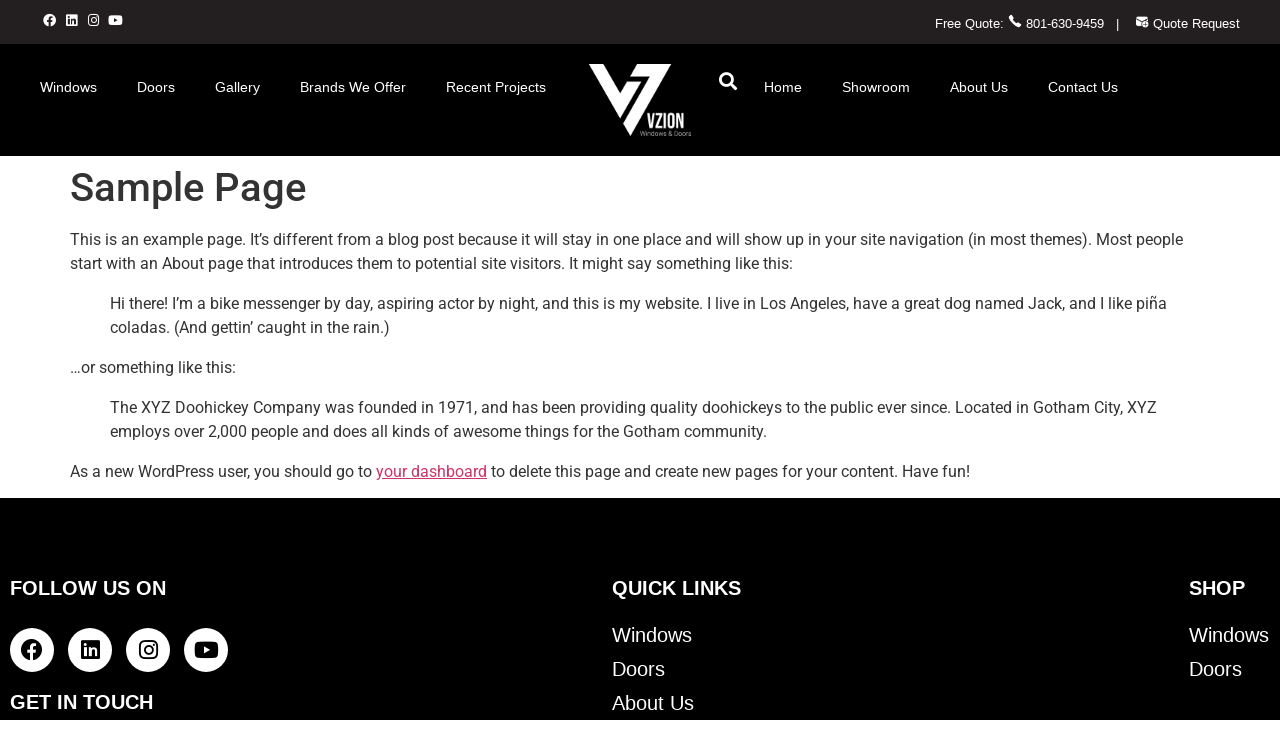

--- FILE ---
content_type: text/html; charset=UTF-8
request_url: https://vzionglass.com/sample-page-2/
body_size: 47148
content:
<!doctype html>
<html dir="ltr" lang="en-US" prefix="og: https://ogp.me/ns#">
<head><meta charset="UTF-8"><script>if(navigator.userAgent.match(/MSIE|Internet Explorer/i)||navigator.userAgent.match(/Trident\/7\..*?rv:11/i)){var href=document.location.href;if(!href.match(/[?&]nowprocket/)){if(href.indexOf("?")==-1){if(href.indexOf("#")==-1){document.location.href=href+"?nowprocket=1"}else{document.location.href=href.replace("#","?nowprocket=1#")}}else{if(href.indexOf("#")==-1){document.location.href=href+"&nowprocket=1"}else{document.location.href=href.replace("#","&nowprocket=1#")}}}}</script><script>(()=>{class RocketLazyLoadScripts{constructor(){this.v="2.0.4",this.userEvents=["keydown","keyup","mousedown","mouseup","mousemove","mouseover","mouseout","touchmove","touchstart","touchend","touchcancel","wheel","click","dblclick","input"],this.attributeEvents=["onblur","onclick","oncontextmenu","ondblclick","onfocus","onmousedown","onmouseenter","onmouseleave","onmousemove","onmouseout","onmouseover","onmouseup","onmousewheel","onscroll","onsubmit"]}async t(){this.i(),this.o(),/iP(ad|hone)/.test(navigator.userAgent)&&this.h(),this.u(),this.l(this),this.m(),this.k(this),this.p(this),this._(),await Promise.all([this.R(),this.L()]),this.lastBreath=Date.now(),this.S(this),this.P(),this.D(),this.O(),this.M(),await this.C(this.delayedScripts.normal),await this.C(this.delayedScripts.defer),await this.C(this.delayedScripts.async),await this.T(),await this.F(),await this.j(),await this.A(),window.dispatchEvent(new Event("rocket-allScriptsLoaded")),this.everythingLoaded=!0,this.lastTouchEnd&&await new Promise(t=>setTimeout(t,500-Date.now()+this.lastTouchEnd)),this.I(),this.H(),this.U(),this.W()}i(){this.CSPIssue=sessionStorage.getItem("rocketCSPIssue"),document.addEventListener("securitypolicyviolation",t=>{this.CSPIssue||"script-src-elem"!==t.violatedDirective||"data"!==t.blockedURI||(this.CSPIssue=!0,sessionStorage.setItem("rocketCSPIssue",!0))},{isRocket:!0})}o(){window.addEventListener("pageshow",t=>{this.persisted=t.persisted,this.realWindowLoadedFired=!0},{isRocket:!0}),window.addEventListener("pagehide",()=>{this.onFirstUserAction=null},{isRocket:!0})}h(){let t;function e(e){t=e}window.addEventListener("touchstart",e,{isRocket:!0}),window.addEventListener("touchend",function i(o){o.changedTouches[0]&&t.changedTouches[0]&&Math.abs(o.changedTouches[0].pageX-t.changedTouches[0].pageX)<10&&Math.abs(o.changedTouches[0].pageY-t.changedTouches[0].pageY)<10&&o.timeStamp-t.timeStamp<200&&(window.removeEventListener("touchstart",e,{isRocket:!0}),window.removeEventListener("touchend",i,{isRocket:!0}),"INPUT"===o.target.tagName&&"text"===o.target.type||(o.target.dispatchEvent(new TouchEvent("touchend",{target:o.target,bubbles:!0})),o.target.dispatchEvent(new MouseEvent("mouseover",{target:o.target,bubbles:!0})),o.target.dispatchEvent(new PointerEvent("click",{target:o.target,bubbles:!0,cancelable:!0,detail:1,clientX:o.changedTouches[0].clientX,clientY:o.changedTouches[0].clientY})),event.preventDefault()))},{isRocket:!0})}q(t){this.userActionTriggered||("mousemove"!==t.type||this.firstMousemoveIgnored?"keyup"===t.type||"mouseover"===t.type||"mouseout"===t.type||(this.userActionTriggered=!0,this.onFirstUserAction&&this.onFirstUserAction()):this.firstMousemoveIgnored=!0),"click"===t.type&&t.preventDefault(),t.stopPropagation(),t.stopImmediatePropagation(),"touchstart"===this.lastEvent&&"touchend"===t.type&&(this.lastTouchEnd=Date.now()),"click"===t.type&&(this.lastTouchEnd=0),this.lastEvent=t.type,t.composedPath&&t.composedPath()[0].getRootNode()instanceof ShadowRoot&&(t.rocketTarget=t.composedPath()[0]),this.savedUserEvents.push(t)}u(){this.savedUserEvents=[],this.userEventHandler=this.q.bind(this),this.userEvents.forEach(t=>window.addEventListener(t,this.userEventHandler,{passive:!1,isRocket:!0})),document.addEventListener("visibilitychange",this.userEventHandler,{isRocket:!0})}U(){this.userEvents.forEach(t=>window.removeEventListener(t,this.userEventHandler,{passive:!1,isRocket:!0})),document.removeEventListener("visibilitychange",this.userEventHandler,{isRocket:!0}),this.savedUserEvents.forEach(t=>{(t.rocketTarget||t.target).dispatchEvent(new window[t.constructor.name](t.type,t))})}m(){const t="return false",e=Array.from(this.attributeEvents,t=>"data-rocket-"+t),i="["+this.attributeEvents.join("],[")+"]",o="[data-rocket-"+this.attributeEvents.join("],[data-rocket-")+"]",s=(e,i,o)=>{o&&o!==t&&(e.setAttribute("data-rocket-"+i,o),e["rocket"+i]=new Function("event",o),e.setAttribute(i,t))};new MutationObserver(t=>{for(const n of t)"attributes"===n.type&&(n.attributeName.startsWith("data-rocket-")||this.everythingLoaded?n.attributeName.startsWith("data-rocket-")&&this.everythingLoaded&&this.N(n.target,n.attributeName.substring(12)):s(n.target,n.attributeName,n.target.getAttribute(n.attributeName))),"childList"===n.type&&n.addedNodes.forEach(t=>{if(t.nodeType===Node.ELEMENT_NODE)if(this.everythingLoaded)for(const i of[t,...t.querySelectorAll(o)])for(const t of i.getAttributeNames())e.includes(t)&&this.N(i,t.substring(12));else for(const e of[t,...t.querySelectorAll(i)])for(const t of e.getAttributeNames())this.attributeEvents.includes(t)&&s(e,t,e.getAttribute(t))})}).observe(document,{subtree:!0,childList:!0,attributeFilter:[...this.attributeEvents,...e]})}I(){this.attributeEvents.forEach(t=>{document.querySelectorAll("[data-rocket-"+t+"]").forEach(e=>{this.N(e,t)})})}N(t,e){const i=t.getAttribute("data-rocket-"+e);i&&(t.setAttribute(e,i),t.removeAttribute("data-rocket-"+e))}k(t){Object.defineProperty(HTMLElement.prototype,"onclick",{get(){return this.rocketonclick||null},set(e){this.rocketonclick=e,this.setAttribute(t.everythingLoaded?"onclick":"data-rocket-onclick","this.rocketonclick(event)")}})}S(t){function e(e,i){let o=e[i];e[i]=null,Object.defineProperty(e,i,{get:()=>o,set(s){t.everythingLoaded?o=s:e["rocket"+i]=o=s}})}e(document,"onreadystatechange"),e(window,"onload"),e(window,"onpageshow");try{Object.defineProperty(document,"readyState",{get:()=>t.rocketReadyState,set(e){t.rocketReadyState=e},configurable:!0}),document.readyState="loading"}catch(t){console.log("WPRocket DJE readyState conflict, bypassing")}}l(t){this.originalAddEventListener=EventTarget.prototype.addEventListener,this.originalRemoveEventListener=EventTarget.prototype.removeEventListener,this.savedEventListeners=[],EventTarget.prototype.addEventListener=function(e,i,o){o&&o.isRocket||!t.B(e,this)&&!t.userEvents.includes(e)||t.B(e,this)&&!t.userActionTriggered||e.startsWith("rocket-")||t.everythingLoaded?t.originalAddEventListener.call(this,e,i,o):(t.savedEventListeners.push({target:this,remove:!1,type:e,func:i,options:o}),"mouseenter"!==e&&"mouseleave"!==e||t.originalAddEventListener.call(this,e,t.savedUserEvents.push,o))},EventTarget.prototype.removeEventListener=function(e,i,o){o&&o.isRocket||!t.B(e,this)&&!t.userEvents.includes(e)||t.B(e,this)&&!t.userActionTriggered||e.startsWith("rocket-")||t.everythingLoaded?t.originalRemoveEventListener.call(this,e,i,o):t.savedEventListeners.push({target:this,remove:!0,type:e,func:i,options:o})}}J(t,e){this.savedEventListeners=this.savedEventListeners.filter(i=>{let o=i.type,s=i.target||window;return e!==o||t!==s||(this.B(o,s)&&(i.type="rocket-"+o),this.$(i),!1)})}H(){EventTarget.prototype.addEventListener=this.originalAddEventListener,EventTarget.prototype.removeEventListener=this.originalRemoveEventListener,this.savedEventListeners.forEach(t=>this.$(t))}$(t){t.remove?this.originalRemoveEventListener.call(t.target,t.type,t.func,t.options):this.originalAddEventListener.call(t.target,t.type,t.func,t.options)}p(t){let e;function i(e){return t.everythingLoaded?e:e.split(" ").map(t=>"load"===t||t.startsWith("load.")?"rocket-jquery-load":t).join(" ")}function o(o){function s(e){const s=o.fn[e];o.fn[e]=o.fn.init.prototype[e]=function(){return this[0]===window&&t.userActionTriggered&&("string"==typeof arguments[0]||arguments[0]instanceof String?arguments[0]=i(arguments[0]):"object"==typeof arguments[0]&&Object.keys(arguments[0]).forEach(t=>{const e=arguments[0][t];delete arguments[0][t],arguments[0][i(t)]=e})),s.apply(this,arguments),this}}if(o&&o.fn&&!t.allJQueries.includes(o)){const e={DOMContentLoaded:[],"rocket-DOMContentLoaded":[]};for(const t in e)document.addEventListener(t,()=>{e[t].forEach(t=>t())},{isRocket:!0});o.fn.ready=o.fn.init.prototype.ready=function(i){function s(){parseInt(o.fn.jquery)>2?setTimeout(()=>i.bind(document)(o)):i.bind(document)(o)}return"function"==typeof i&&(t.realDomReadyFired?!t.userActionTriggered||t.fauxDomReadyFired?s():e["rocket-DOMContentLoaded"].push(s):e.DOMContentLoaded.push(s)),o([])},s("on"),s("one"),s("off"),t.allJQueries.push(o)}e=o}t.allJQueries=[],o(window.jQuery),Object.defineProperty(window,"jQuery",{get:()=>e,set(t){o(t)}})}P(){const t=new Map;document.write=document.writeln=function(e){const i=document.currentScript,o=document.createRange(),s=i.parentElement;let n=t.get(i);void 0===n&&(n=i.nextSibling,t.set(i,n));const c=document.createDocumentFragment();o.setStart(c,0),c.appendChild(o.createContextualFragment(e)),s.insertBefore(c,n)}}async R(){return new Promise(t=>{this.userActionTriggered?t():this.onFirstUserAction=t})}async L(){return new Promise(t=>{document.addEventListener("DOMContentLoaded",()=>{this.realDomReadyFired=!0,t()},{isRocket:!0})})}async j(){return this.realWindowLoadedFired?Promise.resolve():new Promise(t=>{window.addEventListener("load",t,{isRocket:!0})})}M(){this.pendingScripts=[];this.scriptsMutationObserver=new MutationObserver(t=>{for(const e of t)e.addedNodes.forEach(t=>{"SCRIPT"!==t.tagName||t.noModule||t.isWPRocket||this.pendingScripts.push({script:t,promise:new Promise(e=>{const i=()=>{const i=this.pendingScripts.findIndex(e=>e.script===t);i>=0&&this.pendingScripts.splice(i,1),e()};t.addEventListener("load",i,{isRocket:!0}),t.addEventListener("error",i,{isRocket:!0}),setTimeout(i,1e3)})})})}),this.scriptsMutationObserver.observe(document,{childList:!0,subtree:!0})}async F(){await this.X(),this.pendingScripts.length?(await this.pendingScripts[0].promise,await this.F()):this.scriptsMutationObserver.disconnect()}D(){this.delayedScripts={normal:[],async:[],defer:[]},document.querySelectorAll("script[type$=rocketlazyloadscript]").forEach(t=>{t.hasAttribute("data-rocket-src")?t.hasAttribute("async")&&!1!==t.async?this.delayedScripts.async.push(t):t.hasAttribute("defer")&&!1!==t.defer||"module"===t.getAttribute("data-rocket-type")?this.delayedScripts.defer.push(t):this.delayedScripts.normal.push(t):this.delayedScripts.normal.push(t)})}async _(){await this.L();let t=[];document.querySelectorAll("script[type$=rocketlazyloadscript][data-rocket-src]").forEach(e=>{let i=e.getAttribute("data-rocket-src");if(i&&!i.startsWith("data:")){i.startsWith("//")&&(i=location.protocol+i);try{const o=new URL(i).origin;o!==location.origin&&t.push({src:o,crossOrigin:e.crossOrigin||"module"===e.getAttribute("data-rocket-type")})}catch(t){}}}),t=[...new Map(t.map(t=>[JSON.stringify(t),t])).values()],this.Y(t,"preconnect")}async G(t){if(await this.K(),!0!==t.noModule||!("noModule"in HTMLScriptElement.prototype))return new Promise(e=>{let i;function o(){(i||t).setAttribute("data-rocket-status","executed"),e()}try{if(navigator.userAgent.includes("Firefox/")||""===navigator.vendor||this.CSPIssue)i=document.createElement("script"),[...t.attributes].forEach(t=>{let e=t.nodeName;"type"!==e&&("data-rocket-type"===e&&(e="type"),"data-rocket-src"===e&&(e="src"),i.setAttribute(e,t.nodeValue))}),t.text&&(i.text=t.text),t.nonce&&(i.nonce=t.nonce),i.hasAttribute("src")?(i.addEventListener("load",o,{isRocket:!0}),i.addEventListener("error",()=>{i.setAttribute("data-rocket-status","failed-network"),e()},{isRocket:!0}),setTimeout(()=>{i.isConnected||e()},1)):(i.text=t.text,o()),i.isWPRocket=!0,t.parentNode.replaceChild(i,t);else{const i=t.getAttribute("data-rocket-type"),s=t.getAttribute("data-rocket-src");i?(t.type=i,t.removeAttribute("data-rocket-type")):t.removeAttribute("type"),t.addEventListener("load",o,{isRocket:!0}),t.addEventListener("error",i=>{this.CSPIssue&&i.target.src.startsWith("data:")?(console.log("WPRocket: CSP fallback activated"),t.removeAttribute("src"),this.G(t).then(e)):(t.setAttribute("data-rocket-status","failed-network"),e())},{isRocket:!0}),s?(t.fetchPriority="high",t.removeAttribute("data-rocket-src"),t.src=s):t.src="data:text/javascript;base64,"+window.btoa(unescape(encodeURIComponent(t.text)))}}catch(i){t.setAttribute("data-rocket-status","failed-transform"),e()}});t.setAttribute("data-rocket-status","skipped")}async C(t){const e=t.shift();return e?(e.isConnected&&await this.G(e),this.C(t)):Promise.resolve()}O(){this.Y([...this.delayedScripts.normal,...this.delayedScripts.defer,...this.delayedScripts.async],"preload")}Y(t,e){this.trash=this.trash||[];let i=!0;var o=document.createDocumentFragment();t.forEach(t=>{const s=t.getAttribute&&t.getAttribute("data-rocket-src")||t.src;if(s&&!s.startsWith("data:")){const n=document.createElement("link");n.href=s,n.rel=e,"preconnect"!==e&&(n.as="script",n.fetchPriority=i?"high":"low"),t.getAttribute&&"module"===t.getAttribute("data-rocket-type")&&(n.crossOrigin=!0),t.crossOrigin&&(n.crossOrigin=t.crossOrigin),t.integrity&&(n.integrity=t.integrity),t.nonce&&(n.nonce=t.nonce),o.appendChild(n),this.trash.push(n),i=!1}}),document.head.appendChild(o)}W(){this.trash.forEach(t=>t.remove())}async T(){try{document.readyState="interactive"}catch(t){}this.fauxDomReadyFired=!0;try{await this.K(),this.J(document,"readystatechange"),document.dispatchEvent(new Event("rocket-readystatechange")),await this.K(),document.rocketonreadystatechange&&document.rocketonreadystatechange(),await this.K(),this.J(document,"DOMContentLoaded"),document.dispatchEvent(new Event("rocket-DOMContentLoaded")),await this.K(),this.J(window,"DOMContentLoaded"),window.dispatchEvent(new Event("rocket-DOMContentLoaded"))}catch(t){console.error(t)}}async A(){try{document.readyState="complete"}catch(t){}try{await this.K(),this.J(document,"readystatechange"),document.dispatchEvent(new Event("rocket-readystatechange")),await this.K(),document.rocketonreadystatechange&&document.rocketonreadystatechange(),await this.K(),this.J(window,"load"),window.dispatchEvent(new Event("rocket-load")),await this.K(),window.rocketonload&&window.rocketonload(),await this.K(),this.allJQueries.forEach(t=>t(window).trigger("rocket-jquery-load")),await this.K(),this.J(window,"pageshow");const t=new Event("rocket-pageshow");t.persisted=this.persisted,window.dispatchEvent(t),await this.K(),window.rocketonpageshow&&window.rocketonpageshow({persisted:this.persisted})}catch(t){console.error(t)}}async K(){Date.now()-this.lastBreath>45&&(await this.X(),this.lastBreath=Date.now())}async X(){return document.hidden?new Promise(t=>setTimeout(t)):new Promise(t=>requestAnimationFrame(t))}B(t,e){return e===document&&"readystatechange"===t||(e===document&&"DOMContentLoaded"===t||(e===window&&"DOMContentLoaded"===t||(e===window&&"load"===t||e===window&&"pageshow"===t)))}static run(){(new RocketLazyLoadScripts).t()}}RocketLazyLoadScripts.run()})();</script>
	
	<meta name="viewport" content="width=device-width, initial-scale=1">
	<link rel="profile" href="https://gmpg.org/xfn/11">
	<title>Sample Page | Vzion Windows &amp; Doors</title>
<style id="wpr-usedcss">img:is([sizes=auto i],[sizes^="auto," i]){contain-intrinsic-size:3000px 1500px}.lazyload,.lazyloading{max-width:100%}img.emoji{display:inline!important;border:none!important;box-shadow:none!important;height:1em!important;width:1em!important;margin:0 .07em!important;vertical-align:-.1em!important;background:0 0!important;padding:0!important}:where(.wp-block-button__link){border-radius:9999px;box-shadow:none;padding:calc(.667em + 2px) calc(1.333em + 2px);text-decoration:none}:root :where(.wp-block-button .wp-block-button__link.is-style-outline),:root :where(.wp-block-button.is-style-outline>.wp-block-button__link){border:2px solid;padding:.667em 1.333em}:root :where(.wp-block-button .wp-block-button__link.is-style-outline:not(.has-text-color)),:root :where(.wp-block-button.is-style-outline>.wp-block-button__link:not(.has-text-color)){color:currentColor}:root :where(.wp-block-button .wp-block-button__link.is-style-outline:not(.has-background)),:root :where(.wp-block-button.is-style-outline>.wp-block-button__link:not(.has-background)){background-color:initial;background-image:none}:where(.wp-block-calendar table:not(.has-background) th){background:#ddd}:where(.wp-block-columns){margin-bottom:1.75em}:where(.wp-block-columns.has-background){padding:1.25em 2.375em}:where(.wp-block-post-comments input[type=submit]){border:none}:where(.wp-block-cover-image:not(.has-text-color)),:where(.wp-block-cover:not(.has-text-color)){color:#fff}:where(.wp-block-cover-image.is-light:not(.has-text-color)),:where(.wp-block-cover.is-light:not(.has-text-color)){color:#000}:root :where(.wp-block-cover h1:not(.has-text-color)),:root :where(.wp-block-cover h2:not(.has-text-color)),:root :where(.wp-block-cover h3:not(.has-text-color)),:root :where(.wp-block-cover h4:not(.has-text-color)),:root :where(.wp-block-cover h5:not(.has-text-color)),:root :where(.wp-block-cover h6:not(.has-text-color)),:root :where(.wp-block-cover p:not(.has-text-color)){color:inherit}:where(.wp-block-file){margin-bottom:1.5em}:where(.wp-block-file__button){border-radius:2em;display:inline-block;padding:.5em 1em}:where(.wp-block-file__button):is(a):active,:where(.wp-block-file__button):is(a):focus,:where(.wp-block-file__button):is(a):hover,:where(.wp-block-file__button):is(a):visited{box-shadow:none;color:#fff;opacity:.85;text-decoration:none}:where(.wp-block-group.wp-block-group-is-layout-constrained){position:relative}:root :where(.wp-block-image.is-style-rounded img,.wp-block-image .is-style-rounded img){border-radius:9999px}:where(.wp-block-latest-comments:not([style*=line-height] .wp-block-latest-comments__comment)){line-height:1.1}:where(.wp-block-latest-comments:not([style*=line-height] .wp-block-latest-comments__comment-excerpt p)){line-height:1.8}:root :where(.wp-block-latest-posts.is-grid){padding:0}:root :where(.wp-block-latest-posts.wp-block-latest-posts__list){padding-left:0}ul{box-sizing:border-box}:root :where(.wp-block-list.has-background){padding:1.25em 2.375em}:where(.wp-block-navigation.has-background .wp-block-navigation-item a:not(.wp-element-button)),:where(.wp-block-navigation.has-background .wp-block-navigation-submenu a:not(.wp-element-button)){padding:.5em 1em}:where(.wp-block-navigation .wp-block-navigation__submenu-container .wp-block-navigation-item a:not(.wp-element-button)),:where(.wp-block-navigation .wp-block-navigation__submenu-container .wp-block-navigation-submenu a:not(.wp-element-button)),:where(.wp-block-navigation .wp-block-navigation__submenu-container .wp-block-navigation-submenu button.wp-block-navigation-item__content),:where(.wp-block-navigation .wp-block-navigation__submenu-container .wp-block-pages-list__item button.wp-block-navigation-item__content){padding:.5em 1em}:root :where(p.has-background){padding:1.25em 2.375em}:where(p.has-text-color:not(.has-link-color)) a{color:inherit}:where(.wp-block-post-comments-form) input:not([type=submit]),:where(.wp-block-post-comments-form) textarea{border:1px solid #949494;font-family:inherit;font-size:1em}:where(.wp-block-post-comments-form) input:where(:not([type=submit]):not([type=checkbox])),:where(.wp-block-post-comments-form) textarea{padding:calc(.667em + 2px)}:where(.wp-block-post-excerpt){box-sizing:border-box;margin-bottom:var(--wp--style--block-gap);margin-top:var(--wp--style--block-gap)}:where(.wp-block-preformatted.has-background){padding:1.25em 2.375em}.wp-block-quote{box-sizing:border-box}.wp-block-quote{overflow-wrap:break-word}:where(.wp-block-search__button){border:1px solid #ccc;padding:6px 10px}:where(.wp-block-search__input){font-family:inherit;font-size:inherit;font-style:inherit;font-weight:inherit;letter-spacing:inherit;line-height:inherit;text-transform:inherit}:where(.wp-block-search__button-inside .wp-block-search__inside-wrapper){border:1px solid #949494;box-sizing:border-box;padding:4px}:where(.wp-block-search__button-inside .wp-block-search__inside-wrapper) .wp-block-search__input{border:none;border-radius:0;padding:0 4px}:where(.wp-block-search__button-inside .wp-block-search__inside-wrapper) .wp-block-search__input:focus{outline:0}:where(.wp-block-search__button-inside .wp-block-search__inside-wrapper) :where(.wp-block-search__button){padding:4px 8px}:root :where(.wp-block-separator.is-style-dots){height:auto;line-height:1;text-align:center}:root :where(.wp-block-separator.is-style-dots):before{color:currentColor;content:"···";font-family:serif;font-size:1.5em;letter-spacing:2em;padding-left:2em}:root :where(.wp-block-site-logo.is-style-rounded){border-radius:9999px}:where(.wp-block-social-links:not(.is-style-logos-only)) .wp-social-link{background-color:#f0f0f0;color:#444}:where(.wp-block-social-links:not(.is-style-logos-only)) .wp-social-link-amazon{background-color:#f90;color:#fff}:where(.wp-block-social-links:not(.is-style-logos-only)) .wp-social-link-bandcamp{background-color:#1ea0c3;color:#fff}:where(.wp-block-social-links:not(.is-style-logos-only)) .wp-social-link-behance{background-color:#0757fe;color:#fff}:where(.wp-block-social-links:not(.is-style-logos-only)) .wp-social-link-bluesky{background-color:#0a7aff;color:#fff}:where(.wp-block-social-links:not(.is-style-logos-only)) .wp-social-link-codepen{background-color:#1e1f26;color:#fff}:where(.wp-block-social-links:not(.is-style-logos-only)) .wp-social-link-deviantart{background-color:#02e49b;color:#fff}:where(.wp-block-social-links:not(.is-style-logos-only)) .wp-social-link-discord{background-color:#5865f2;color:#fff}:where(.wp-block-social-links:not(.is-style-logos-only)) .wp-social-link-dribbble{background-color:#e94c89;color:#fff}:where(.wp-block-social-links:not(.is-style-logos-only)) .wp-social-link-dropbox{background-color:#4280ff;color:#fff}:where(.wp-block-social-links:not(.is-style-logos-only)) .wp-social-link-etsy{background-color:#f45800;color:#fff}:where(.wp-block-social-links:not(.is-style-logos-only)) .wp-social-link-facebook{background-color:#0866ff;color:#fff}:where(.wp-block-social-links:not(.is-style-logos-only)) .wp-social-link-fivehundredpx{background-color:#000;color:#fff}:where(.wp-block-social-links:not(.is-style-logos-only)) .wp-social-link-flickr{background-color:#0461dd;color:#fff}:where(.wp-block-social-links:not(.is-style-logos-only)) .wp-social-link-foursquare{background-color:#e65678;color:#fff}:where(.wp-block-social-links:not(.is-style-logos-only)) .wp-social-link-github{background-color:#24292d;color:#fff}:where(.wp-block-social-links:not(.is-style-logos-only)) .wp-social-link-goodreads{background-color:#eceadd;color:#382110}:where(.wp-block-social-links:not(.is-style-logos-only)) .wp-social-link-google{background-color:#ea4434;color:#fff}:where(.wp-block-social-links:not(.is-style-logos-only)) .wp-social-link-gravatar{background-color:#1d4fc4;color:#fff}:where(.wp-block-social-links:not(.is-style-logos-only)) .wp-social-link-instagram{background-color:#f00075;color:#fff}:where(.wp-block-social-links:not(.is-style-logos-only)) .wp-social-link-lastfm{background-color:#e21b24;color:#fff}:where(.wp-block-social-links:not(.is-style-logos-only)) .wp-social-link-linkedin{background-color:#0d66c2;color:#fff}:where(.wp-block-social-links:not(.is-style-logos-only)) .wp-social-link-mastodon{background-color:#3288d4;color:#fff}:where(.wp-block-social-links:not(.is-style-logos-only)) .wp-social-link-medium{background-color:#000;color:#fff}:where(.wp-block-social-links:not(.is-style-logos-only)) .wp-social-link-meetup{background-color:#f6405f;color:#fff}:where(.wp-block-social-links:not(.is-style-logos-only)) .wp-social-link-patreon{background-color:#000;color:#fff}:where(.wp-block-social-links:not(.is-style-logos-only)) .wp-social-link-pinterest{background-color:#e60122;color:#fff}:where(.wp-block-social-links:not(.is-style-logos-only)) .wp-social-link-pocket{background-color:#ef4155;color:#fff}:where(.wp-block-social-links:not(.is-style-logos-only)) .wp-social-link-reddit{background-color:#ff4500;color:#fff}:where(.wp-block-social-links:not(.is-style-logos-only)) .wp-social-link-skype{background-color:#0478d7;color:#fff}:where(.wp-block-social-links:not(.is-style-logos-only)) .wp-social-link-snapchat{background-color:#fefc00;color:#fff;stroke:#000}:where(.wp-block-social-links:not(.is-style-logos-only)) .wp-social-link-soundcloud{background-color:#ff5600;color:#fff}:where(.wp-block-social-links:not(.is-style-logos-only)) .wp-social-link-spotify{background-color:#1bd760;color:#fff}:where(.wp-block-social-links:not(.is-style-logos-only)) .wp-social-link-telegram{background-color:#2aabee;color:#fff}:where(.wp-block-social-links:not(.is-style-logos-only)) .wp-social-link-threads{background-color:#000;color:#fff}:where(.wp-block-social-links:not(.is-style-logos-only)) .wp-social-link-tiktok{background-color:#000;color:#fff}:where(.wp-block-social-links:not(.is-style-logos-only)) .wp-social-link-tumblr{background-color:#011835;color:#fff}:where(.wp-block-social-links:not(.is-style-logos-only)) .wp-social-link-twitch{background-color:#6440a4;color:#fff}:where(.wp-block-social-links:not(.is-style-logos-only)) .wp-social-link-twitter{background-color:#1da1f2;color:#fff}:where(.wp-block-social-links:not(.is-style-logos-only)) .wp-social-link-vimeo{background-color:#1eb7ea;color:#fff}:where(.wp-block-social-links:not(.is-style-logos-only)) .wp-social-link-vk{background-color:#4680c2;color:#fff}:where(.wp-block-social-links:not(.is-style-logos-only)) .wp-social-link-wordpress{background-color:#3499cd;color:#fff}:where(.wp-block-social-links:not(.is-style-logos-only)) .wp-social-link-whatsapp{background-color:#25d366;color:#fff}:where(.wp-block-social-links:not(.is-style-logos-only)) .wp-social-link-x{background-color:#000;color:#fff}:where(.wp-block-social-links:not(.is-style-logos-only)) .wp-social-link-yelp{background-color:#d32422;color:#fff}:where(.wp-block-social-links:not(.is-style-logos-only)) .wp-social-link-youtube{background-color:red;color:#fff}:where(.wp-block-social-links.is-style-logos-only) .wp-social-link{background:0 0}:where(.wp-block-social-links.is-style-logos-only) .wp-social-link svg{height:1.25em;width:1.25em}:where(.wp-block-social-links.is-style-logos-only) .wp-social-link-amazon{color:#f90}:where(.wp-block-social-links.is-style-logos-only) .wp-social-link-bandcamp{color:#1ea0c3}:where(.wp-block-social-links.is-style-logos-only) .wp-social-link-behance{color:#0757fe}:where(.wp-block-social-links.is-style-logos-only) .wp-social-link-bluesky{color:#0a7aff}:where(.wp-block-social-links.is-style-logos-only) .wp-social-link-codepen{color:#1e1f26}:where(.wp-block-social-links.is-style-logos-only) .wp-social-link-deviantart{color:#02e49b}:where(.wp-block-social-links.is-style-logos-only) .wp-social-link-discord{color:#5865f2}:where(.wp-block-social-links.is-style-logos-only) .wp-social-link-dribbble{color:#e94c89}:where(.wp-block-social-links.is-style-logos-only) .wp-social-link-dropbox{color:#4280ff}:where(.wp-block-social-links.is-style-logos-only) .wp-social-link-etsy{color:#f45800}:where(.wp-block-social-links.is-style-logos-only) .wp-social-link-facebook{color:#0866ff}:where(.wp-block-social-links.is-style-logos-only) .wp-social-link-fivehundredpx{color:#000}:where(.wp-block-social-links.is-style-logos-only) .wp-social-link-flickr{color:#0461dd}:where(.wp-block-social-links.is-style-logos-only) .wp-social-link-foursquare{color:#e65678}:where(.wp-block-social-links.is-style-logos-only) .wp-social-link-github{color:#24292d}:where(.wp-block-social-links.is-style-logos-only) .wp-social-link-goodreads{color:#382110}:where(.wp-block-social-links.is-style-logos-only) .wp-social-link-google{color:#ea4434}:where(.wp-block-social-links.is-style-logos-only) .wp-social-link-gravatar{color:#1d4fc4}:where(.wp-block-social-links.is-style-logos-only) .wp-social-link-instagram{color:#f00075}:where(.wp-block-social-links.is-style-logos-only) .wp-social-link-lastfm{color:#e21b24}:where(.wp-block-social-links.is-style-logos-only) .wp-social-link-linkedin{color:#0d66c2}:where(.wp-block-social-links.is-style-logos-only) .wp-social-link-mastodon{color:#3288d4}:where(.wp-block-social-links.is-style-logos-only) .wp-social-link-medium{color:#000}:where(.wp-block-social-links.is-style-logos-only) .wp-social-link-meetup{color:#f6405f}:where(.wp-block-social-links.is-style-logos-only) .wp-social-link-patreon{color:#000}:where(.wp-block-social-links.is-style-logos-only) .wp-social-link-pinterest{color:#e60122}:where(.wp-block-social-links.is-style-logos-only) .wp-social-link-pocket{color:#ef4155}:where(.wp-block-social-links.is-style-logos-only) .wp-social-link-reddit{color:#ff4500}:where(.wp-block-social-links.is-style-logos-only) .wp-social-link-skype{color:#0478d7}:where(.wp-block-social-links.is-style-logos-only) .wp-social-link-snapchat{color:#fff;stroke:#000}:where(.wp-block-social-links.is-style-logos-only) .wp-social-link-soundcloud{color:#ff5600}:where(.wp-block-social-links.is-style-logos-only) .wp-social-link-spotify{color:#1bd760}:where(.wp-block-social-links.is-style-logos-only) .wp-social-link-telegram{color:#2aabee}:where(.wp-block-social-links.is-style-logos-only) .wp-social-link-threads{color:#000}:where(.wp-block-social-links.is-style-logos-only) .wp-social-link-tiktok{color:#000}:where(.wp-block-social-links.is-style-logos-only) .wp-social-link-tumblr{color:#011835}:where(.wp-block-social-links.is-style-logos-only) .wp-social-link-twitch{color:#6440a4}:where(.wp-block-social-links.is-style-logos-only) .wp-social-link-twitter{color:#1da1f2}:where(.wp-block-social-links.is-style-logos-only) .wp-social-link-vimeo{color:#1eb7ea}:where(.wp-block-social-links.is-style-logos-only) .wp-social-link-vk{color:#4680c2}:where(.wp-block-social-links.is-style-logos-only) .wp-social-link-whatsapp{color:#25d366}:where(.wp-block-social-links.is-style-logos-only) .wp-social-link-wordpress{color:#3499cd}:where(.wp-block-social-links.is-style-logos-only) .wp-social-link-x{color:#000}:where(.wp-block-social-links.is-style-logos-only) .wp-social-link-yelp{color:#d32422}:where(.wp-block-social-links.is-style-logos-only) .wp-social-link-youtube{color:red}:root :where(.wp-block-social-links .wp-social-link a){padding:.25em}:root :where(.wp-block-social-links.is-style-logos-only .wp-social-link a){padding:0}:root :where(.wp-block-social-links.is-style-pill-shape .wp-social-link a){padding-left:.6666666667em;padding-right:.6666666667em}:root :where(.wp-block-tag-cloud.is-style-outline){display:flex;flex-wrap:wrap;gap:1ch}:root :where(.wp-block-tag-cloud.is-style-outline a){border:1px solid;font-size:unset!important;margin-right:0;padding:1ch 2ch;text-decoration:none!important}:root :where(.wp-block-table-of-contents){box-sizing:border-box}:where(.wp-block-term-description){box-sizing:border-box;margin-bottom:var(--wp--style--block-gap);margin-top:var(--wp--style--block-gap)}:where(pre.wp-block-verse){font-family:inherit}:root{--wp--preset--font-size--normal:16px;--wp--preset--font-size--huge:42px}.screen-reader-text{border:0;clip-path:inset(50%);height:1px;margin:-1px;overflow:hidden;padding:0;position:absolute;width:1px;word-wrap:normal!important}.screen-reader-text:focus{background-color:#ddd;clip-path:none;color:#444;display:block;font-size:1em;height:auto;left:5px;line-height:normal;padding:15px 23px 14px;text-decoration:none;top:5px;width:auto;z-index:100000}html :where(.has-border-color){border-style:solid}html :where([style*=border-top-color]){border-top-style:solid}html :where([style*=border-right-color]){border-right-style:solid}html :where([style*=border-bottom-color]){border-bottom-style:solid}html :where([style*=border-left-color]){border-left-style:solid}html :where([style*=border-width]){border-style:solid}html :where([style*=border-top-width]){border-top-style:solid}html :where([style*=border-right-width]){border-right-style:solid}html :where([style*=border-bottom-width]){border-bottom-style:solid}html :where([style*=border-left-width]){border-left-style:solid}html :where(img[class*=wp-image-]){height:auto;max-width:100%}:where(figure){margin:0 0 1em}html :where(.is-position-sticky){--wp-admin--admin-bar--position-offset:var(--wp-admin--admin-bar--height,0px)}@media screen and (max-width:600px){html :where(.is-position-sticky){--wp-admin--admin-bar--position-offset:0px}}:root{--wp--preset--aspect-ratio--square:1;--wp--preset--aspect-ratio--4-3:4/3;--wp--preset--aspect-ratio--3-4:3/4;--wp--preset--aspect-ratio--3-2:3/2;--wp--preset--aspect-ratio--2-3:2/3;--wp--preset--aspect-ratio--16-9:16/9;--wp--preset--aspect-ratio--9-16:9/16;--wp--preset--color--black:#000000;--wp--preset--color--cyan-bluish-gray:#abb8c3;--wp--preset--color--white:#ffffff;--wp--preset--color--pale-pink:#f78da7;--wp--preset--color--vivid-red:#cf2e2e;--wp--preset--color--luminous-vivid-orange:#ff6900;--wp--preset--color--luminous-vivid-amber:#fcb900;--wp--preset--color--light-green-cyan:#7bdcb5;--wp--preset--color--vivid-green-cyan:#00d084;--wp--preset--color--pale-cyan-blue:#8ed1fc;--wp--preset--color--vivid-cyan-blue:#0693e3;--wp--preset--color--vivid-purple:#9b51e0;--wp--preset--gradient--vivid-cyan-blue-to-vivid-purple:linear-gradient(135deg,rgba(6, 147, 227, 1) 0%,rgb(155, 81, 224) 100%);--wp--preset--gradient--light-green-cyan-to-vivid-green-cyan:linear-gradient(135deg,rgb(122, 220, 180) 0%,rgb(0, 208, 130) 100%);--wp--preset--gradient--luminous-vivid-amber-to-luminous-vivid-orange:linear-gradient(135deg,rgba(252, 185, 0, 1) 0%,rgba(255, 105, 0, 1) 100%);--wp--preset--gradient--luminous-vivid-orange-to-vivid-red:linear-gradient(135deg,rgba(255, 105, 0, 1) 0%,rgb(207, 46, 46) 100%);--wp--preset--gradient--very-light-gray-to-cyan-bluish-gray:linear-gradient(135deg,rgb(238, 238, 238) 0%,rgb(169, 184, 195) 100%);--wp--preset--gradient--cool-to-warm-spectrum:linear-gradient(135deg,rgb(74, 234, 220) 0%,rgb(151, 120, 209) 20%,rgb(207, 42, 186) 40%,rgb(238, 44, 130) 60%,rgb(251, 105, 98) 80%,rgb(254, 248, 76) 100%);--wp--preset--gradient--blush-light-purple:linear-gradient(135deg,rgb(255, 206, 236) 0%,rgb(152, 150, 240) 100%);--wp--preset--gradient--blush-bordeaux:linear-gradient(135deg,rgb(254, 205, 165) 0%,rgb(254, 45, 45) 50%,rgb(107, 0, 62) 100%);--wp--preset--gradient--luminous-dusk:linear-gradient(135deg,rgb(255, 203, 112) 0%,rgb(199, 81, 192) 50%,rgb(65, 88, 208) 100%);--wp--preset--gradient--pale-ocean:linear-gradient(135deg,rgb(255, 245, 203) 0%,rgb(182, 227, 212) 50%,rgb(51, 167, 181) 100%);--wp--preset--gradient--electric-grass:linear-gradient(135deg,rgb(202, 248, 128) 0%,rgb(113, 206, 126) 100%);--wp--preset--gradient--midnight:linear-gradient(135deg,rgb(2, 3, 129) 0%,rgb(40, 116, 252) 100%);--wp--preset--font-size--small:13px;--wp--preset--font-size--medium:20px;--wp--preset--font-size--large:36px;--wp--preset--font-size--x-large:42px;--wp--preset--spacing--20:0.44rem;--wp--preset--spacing--30:0.67rem;--wp--preset--spacing--40:1rem;--wp--preset--spacing--50:1.5rem;--wp--preset--spacing--60:2.25rem;--wp--preset--spacing--70:3.38rem;--wp--preset--spacing--80:5.06rem;--wp--preset--shadow--natural:6px 6px 9px rgba(0, 0, 0, .2);--wp--preset--shadow--deep:12px 12px 50px rgba(0, 0, 0, .4);--wp--preset--shadow--sharp:6px 6px 0px rgba(0, 0, 0, .2);--wp--preset--shadow--outlined:6px 6px 0px -3px rgba(255, 255, 255, 1),6px 6px rgba(0, 0, 0, 1);--wp--preset--shadow--crisp:6px 6px 0px rgba(0, 0, 0, 1)}:root{--wp--style--global--content-size:800px;--wp--style--global--wide-size:1200px}:where(body){margin:0}:where(.wp-site-blocks)>*{margin-block-start:24px;margin-block-end:0}:where(.wp-site-blocks)>:first-child{margin-block-start:0}:where(.wp-site-blocks)>:last-child{margin-block-end:0}:root{--wp--style--block-gap:24px}:root :where(.is-layout-flow)>:first-child{margin-block-start:0}:root :where(.is-layout-flow)>:last-child{margin-block-end:0}:root :where(.is-layout-flow)>*{margin-block-start:24px;margin-block-end:0}:root :where(.is-layout-constrained)>:first-child{margin-block-start:0}:root :where(.is-layout-constrained)>:last-child{margin-block-end:0}:root :where(.is-layout-constrained)>*{margin-block-start:24px;margin-block-end:0}:root :where(.is-layout-flex){gap:24px}:root :where(.is-layout-grid){gap:24px}body{padding-top:0;padding-right:0;padding-bottom:0;padding-left:0}a:where(:not(.wp-element-button)){text-decoration:underline}:root :where(.wp-element-button,.wp-block-button__link){background-color:#32373c;border-width:0;color:#fff;font-family:inherit;font-size:inherit;line-height:inherit;padding:calc(.667em + 2px) calc(1.333em + 2px);text-decoration:none}:root :where(.wp-block-pullquote){font-size:1.5em;line-height:1.6}@font-face{font-display:swap;font-family:FontAwesome;src:url('https://vzionglass.com/wp-content/plugins/tabs-responsive/assets/css/font-awesome/fonts/fontawesome-webfont.eot?v=4.1.0');src:url('https://vzionglass.com/wp-content/plugins/tabs-responsive/assets/css/font-awesome/fonts/fontawesome-webfont.eot?#iefix&v=4.1.0') format('embedded-opentype'),url('https://vzionglass.com/wp-content/plugins/tabs-responsive/assets/css/font-awesome/fonts/fontawesome-webfont.woff?v=4.1.0') format('woff'),url('https://vzionglass.com/wp-content/plugins/tabs-responsive/assets/css/font-awesome/fonts/fontawesome-webfont.ttf?v=4.1.0') format('truetype'),url('https://vzionglass.com/wp-content/plugins/tabs-responsive/assets/css/font-awesome/fonts/fontawesome-webfont.svg?v=4.1.0#fontawesomeregular') format('svg');font-weight:400;font-style:normal}.fa-linkedin:before{content:"\f0e1"}.fa-caret-square-o-down:before{content:"\f150"}.fa-caret-square-o-up:before{content:"\f151"}.fa-caret-square-o-right:before{content:"\f152"}.fa-caret-square-o-left:before{content:"\f191"}.fa-plus-square-o:before{content:"\f196"}.animated{-webkit-animation-duration:1s;animation-duration:1s;-webkit-animation-fill-mode:both;animation-fill-mode:both}@-webkit-keyframes swing{20%{-webkit-transform:rotate(15deg);transform:rotate(15deg)}40%{-webkit-transform:rotate(-10deg);transform:rotate(-10deg)}60%{-webkit-transform:rotate(5deg);transform:rotate(5deg)}80%{-webkit-transform:rotate(-5deg);transform:rotate(-5deg)}100%{-webkit-transform:rotate(0);transform:rotate(0)}}@keyframes swing{20%{-webkit-transform:rotate(15deg);-ms-transform:rotate(15deg);transform:rotate(15deg)}40%{-webkit-transform:rotate(-10deg);-ms-transform:rotate(-10deg);transform:rotate(-10deg)}60%{-webkit-transform:rotate(5deg);-ms-transform:rotate(5deg);transform:rotate(5deg)}80%{-webkit-transform:rotate(-5deg);-ms-transform:rotate(-5deg);transform:rotate(-5deg)}100%{-webkit-transform:rotate(0);-ms-transform:rotate(0);transform:rotate(0)}}.swing{-webkit-transform-origin:top center;-ms-transform-origin:top center;transform-origin:top center;-webkit-animation-name:swing;animation-name:swing}@-webkit-keyframes fadeIn{0%{opacity:0}100%{opacity:1}}@keyframes fadeIn{0%{opacity:0}100%{opacity:1}}.fadeIn{-webkit-animation-name:fadeIn;animation-name:fadeIn}@-webkit-keyframes fadeOut{0%{opacity:1}100%{opacity:0}}@keyframes fadeOut{0%{opacity:1}100%{opacity:0}}.fadeOut{-webkit-animation-name:fadeOut;animation-name:fadeOut}@-webkit-keyframes flip{0%{-webkit-transform:perspective(400px) translateZ(0) rotateY(0) scale(1);transform:perspective(400px) translateZ(0) rotateY(0) scale(1);-webkit-animation-timing-function:ease-out;animation-timing-function:ease-out}40%{-webkit-transform:perspective(400px) translateZ(150px) rotateY(170deg) scale(1);transform:perspective(400px) translateZ(150px) rotateY(170deg) scale(1);-webkit-animation-timing-function:ease-out;animation-timing-function:ease-out}50%{-webkit-transform:perspective(400px) translateZ(150px) rotateY(190deg) scale(1);transform:perspective(400px) translateZ(150px) rotateY(190deg) scale(1);-webkit-animation-timing-function:ease-in;animation-timing-function:ease-in}80%{-webkit-transform:perspective(400px) translateZ(0) rotateY(360deg) scale(.95);transform:perspective(400px) translateZ(0) rotateY(360deg) scale(.95);-webkit-animation-timing-function:ease-in;animation-timing-function:ease-in}100%{-webkit-transform:perspective(400px) translateZ(0) rotateY(360deg) scale(1);transform:perspective(400px) translateZ(0) rotateY(360deg) scale(1);-webkit-animation-timing-function:ease-in;animation-timing-function:ease-in}}@keyframes flip{0%{-webkit-transform:perspective(400px) translateZ(0) rotateY(0) scale(1);-ms-transform:perspective(400px) translateZ(0) rotateY(0) scale(1);transform:perspective(400px) translateZ(0) rotateY(0) scale(1);-webkit-animation-timing-function:ease-out;animation-timing-function:ease-out}40%{-webkit-transform:perspective(400px) translateZ(150px) rotateY(170deg) scale(1);-ms-transform:perspective(400px) translateZ(150px) rotateY(170deg) scale(1);transform:perspective(400px) translateZ(150px) rotateY(170deg) scale(1);-webkit-animation-timing-function:ease-out;animation-timing-function:ease-out}50%{-webkit-transform:perspective(400px) translateZ(150px) rotateY(190deg) scale(1);-ms-transform:perspective(400px) translateZ(150px) rotateY(190deg) scale(1);transform:perspective(400px) translateZ(150px) rotateY(190deg) scale(1);-webkit-animation-timing-function:ease-in;animation-timing-function:ease-in}80%{-webkit-transform:perspective(400px) translateZ(0) rotateY(360deg) scale(.95);-ms-transform:perspective(400px) translateZ(0) rotateY(360deg) scale(.95);transform:perspective(400px) translateZ(0) rotateY(360deg) scale(.95);-webkit-animation-timing-function:ease-in;animation-timing-function:ease-in}100%{-webkit-transform:perspective(400px) translateZ(0) rotateY(360deg) scale(1);-ms-transform:perspective(400px) translateZ(0) rotateY(360deg) scale(1);transform:perspective(400px) translateZ(0) rotateY(360deg) scale(1);-webkit-animation-timing-function:ease-in;animation-timing-function:ease-in}}.animated.flip{-webkit-backface-visibility:visible;-ms-backface-visibility:visible;backface-visibility:visible;-webkit-animation-name:flip;animation-name:flip}@keyframes swing{20%{-webkit-transform:rotate3d(0,0,1,15deg);transform:rotate3d(0,0,1,15deg)}40%{-webkit-transform:rotate3d(0,0,1,-10deg);transform:rotate3d(0,0,1,-10deg)}60%{-webkit-transform:rotate3d(0,0,1,5deg);transform:rotate3d(0,0,1,5deg)}80%{-webkit-transform:rotate3d(0,0,1,-5deg);transform:rotate3d(0,0,1,-5deg)}to{-webkit-transform:rotate3d(0,0,1,0deg);transform:rotate3d(0,0,1,0deg)}}.swing{-webkit-transform-origin:top center;transform-origin:top center;-webkit-animation-name:swing;animation-name:swing}html{line-height:1.15;-webkit-text-size-adjust:100%}*,:after,:before{box-sizing:border-box}body{background-color:#fff;color:#333;font-family:-apple-system,BlinkMacSystemFont,'Segoe UI',Roboto,'Helvetica Neue',Arial,'Noto Sans',sans-serif,'Apple Color Emoji','Segoe UI Emoji','Segoe UI Symbol','Noto Color Emoji';font-size:1rem;font-weight:400;line-height:1.5;margin:0;-webkit-font-smoothing:antialiased;-moz-osx-font-smoothing:grayscale}h1,h2,h3{color:inherit;font-family:inherit;font-weight:500;line-height:1.2;margin-block-end:1rem;margin-block-start:.5rem}h1{font-size:2.5rem}h2{font-size:2rem}h3{font-size:1.75rem}p{margin-block-end:.9rem;margin-block-start:0}a{background-color:transparent;color:#c36;text-decoration:none}a:active,a:hover{color:#336}a:not([href]):not([tabindex]),a:not([href]):not([tabindex]):focus,a:not([href]):not([tabindex]):hover{color:inherit;text-decoration:none}a:not([href]):not([tabindex]):focus{outline:0}code{font-family:monospace,monospace;font-size:1em}sub{font-size:75%;line-height:0;position:relative;vertical-align:baseline}sub{bottom:-.25em}img{border-style:none;height:auto;max-width:100%}[hidden],template{display:none}@media print{*,:after,:before{background:0 0!important;box-shadow:none!important;color:#000!important;text-shadow:none!important}a,a:visited{text-decoration:underline}a[href]:after{content:" (" attr(href) ")"}a[href^="#"]:after,a[href^="javascript:"]:after{content:""}blockquote{-moz-column-break-inside:avoid;border:1px solid #ccc;break-inside:avoid}img,tr{-moz-column-break-inside:avoid;break-inside:avoid}h2,h3,p{orphans:3;widows:3}h2,h3{-moz-column-break-after:avoid;break-after:avoid}}label{display:inline-block;line-height:1;vertical-align:middle}button,input,optgroup,select,textarea{font-family:inherit;font-size:1rem;line-height:1.5;margin:0}input[type=email],input[type=number],input[type=password],input[type=search],input[type=text],input[type=url],select,textarea{border:1px solid #666;border-radius:3px;padding:.5rem 1rem;transition:all .3s;width:100%}input[type=email]:focus,input[type=number]:focus,input[type=password]:focus,input[type=search]:focus,input[type=text]:focus,input[type=url]:focus,select:focus,textarea:focus{border-color:#333}button,input{overflow:visible}button,select{text-transform:none}[type=button],[type=reset],[type=submit],button{-webkit-appearance:button;width:auto}[type=button],[type=submit],button{background-color:transparent;border:1px solid #c36;border-radius:3px;color:#c36;display:inline-block;font-size:1rem;font-weight:400;padding:.5rem 1rem;text-align:center;transition:all .3s;-webkit-user-select:none;-moz-user-select:none;user-select:none;white-space:nowrap}[type=button]:focus:not(:focus-visible),[type=submit]:focus:not(:focus-visible),button:focus:not(:focus-visible){outline:0}[type=button]:focus,[type=button]:hover,[type=submit]:focus,[type=submit]:hover,button:focus,button:hover{background-color:#c36;color:#fff;text-decoration:none}[type=button]:not(:disabled),[type=submit]:not(:disabled),button:not(:disabled){cursor:pointer}fieldset{padding:.35em .75em .625em}legend{box-sizing:border-box;color:inherit;display:table;max-width:100%;padding:0;white-space:normal}progress{vertical-align:baseline}textarea{overflow:auto;resize:vertical}[type=checkbox],[type=radio]{box-sizing:border-box;padding:0}[type=number]::-webkit-inner-spin-button,[type=number]::-webkit-outer-spin-button{height:auto}[type=search]{-webkit-appearance:textfield;outline-offset:-2px}[type=search]::-webkit-search-decoration{-webkit-appearance:none}::-webkit-file-upload-button{-webkit-appearance:button;font:inherit}select{display:block}table{background-color:transparent;border-collapse:collapse;border-spacing:0;font-size:.9em;margin-block-end:15px;width:100%}table tbody+tbody{border-block-start:2px solid hsla(0,0%,50%,.502)}dl,dt,li,ul{background:0 0;border:0;font-size:100%;margin-block-end:0;margin-block-start:0;outline:0;vertical-align:baseline}.page-content a{text-decoration:underline}.sticky{display:block;position:relative}.hide{display:none!important}.screen-reader-text{clip:rect(1px,1px,1px,1px);height:1px;overflow:hidden;position:absolute!important;width:1px;word-wrap:normal!important}.screen-reader-text:focus{background-color:#eee;clip:auto!important;clip-path:none;color:#333;display:block;font-size:1rem;height:auto;left:5px;line-height:normal;padding:12px 24px;text-decoration:none;top:5px;width:auto;z-index:100000}.post .entry-title a{text-decoration:none}.page-header .entry-title,body:not([class*=elementor-page-]) .site-main{margin-inline-end:auto;margin-inline-start:auto;width:100%}@media(max-width:575px){.page-header .entry-title,body:not([class*=elementor-page-]) .site-main{padding-inline-end:10px;padding-inline-start:10px}}@media(min-width:576px){.page-header .entry-title,body:not([class*=elementor-page-]) .site-main{max-width:500px}}@media(min-width:768px){.page-header .entry-title,body:not([class*=elementor-page-]) .site-main{max-width:600px}}@media(min-width:992px){.page-header .entry-title,body:not([class*=elementor-page-]) .site-main{max-width:800px}}@media(min-width:1200px){.page-header .entry-title,body:not([class*=elementor-page-]) .site-main{max-width:1140px}}:root{--direction-multiplier:1}body.rtl,html[dir=rtl]{--direction-multiplier:-1}.elementor-screen-only,.screen-reader-text,.screen-reader-text span{height:1px;margin:-1px;overflow:hidden;padding:0;position:absolute;top:-10000em;width:1px;clip:rect(0,0,0,0);border:0}.elementor *,.elementor :after,.elementor :before{box-sizing:border-box}.elementor a{box-shadow:none;text-decoration:none}.elementor img{border:none;border-radius:0;box-shadow:none;height:auto;max-width:100%}.elementor iframe,.elementor object,.elementor video{border:none;line-height:1;margin:0;max-width:100%;width:100%}.elementor-element{--flex-direction:initial;--flex-wrap:initial;--justify-content:initial;--align-items:initial;--align-content:initial;--gap:initial;--flex-basis:initial;--flex-grow:initial;--flex-shrink:initial;--order:initial;--align-self:initial;align-self:var(--align-self);flex-basis:var(--flex-basis);flex-grow:var(--flex-grow);flex-shrink:var(--flex-shrink);order:var(--order)}.elementor-element:where(.e-con-full,.elementor-widget){align-content:var(--align-content);align-items:var(--align-items);flex-direction:var(--flex-direction);flex-wrap:var(--flex-wrap);gap:var(--row-gap) var(--column-gap);justify-content:var(--justify-content)}.elementor-invisible{visibility:hidden}:root{--page-title-display:block}.elementor-section{position:relative}.elementor-section .elementor-container{display:flex;margin-left:auto;margin-right:auto;position:relative}@media (max-width:1024px){.elementor-section .elementor-container{flex-wrap:wrap}}.elementor-widget-wrap{align-content:flex-start;flex-wrap:wrap;position:relative;width:100%}.elementor:not(.elementor-bc-flex-widget) .elementor-widget-wrap{display:flex}.elementor-widget-wrap>.elementor-element{width:100%}.elementor-widget-wrap.e-swiper-container{width:calc(100% - (var(--e-column-margin-left,0px) + var(--e-column-margin-right,0px)))}.elementor-widget{position:relative}.elementor-widget:not(:last-child){margin-bottom:var(--kit-widget-spacing,20px)}.elementor-column{display:flex;min-height:1px;position:relative}.elementor-column-gap-default>.elementor-column>.elementor-element-populated{padding:10px}@media (min-width:768px){.elementor-column.elementor-col-33{width:33.333%}.elementor-column.elementor-col-50{width:50%}.elementor-column.elementor-col-100{width:100%}}.elementor-grid{display:grid;grid-column-gap:var(--grid-column-gap);grid-row-gap:var(--grid-row-gap)}.elementor-grid .elementor-grid-item{min-width:0}.elementor-grid-0 .elementor-grid{display:inline-block;margin-bottom:calc(-1 * var(--grid-row-gap));width:100%;word-spacing:var(--grid-column-gap)}.elementor-grid-0 .elementor-grid .elementor-grid-item{display:inline-block;margin-bottom:var(--grid-row-gap);word-break:break-word}@media (min-width:1367px){#elementor-device-mode:after{content:"desktop"}}@media (min-width:-1){#elementor-device-mode:after{content:"widescreen"}}@media (max-width:1366px){#elementor-device-mode:after{content:"laptop"}}@media (max-width:1200px){#elementor-device-mode:after{content:"tablet_extra"}}@media (max-width:1024px){#elementor-device-mode:after{content:"tablet"}}@media (max-width:-1){#elementor-device-mode:after{content:"mobile_extra"}}@media (max-width:767px){.elementor-column{width:100%}#elementor-device-mode:after{content:"mobile"}}@media (prefers-reduced-motion:no-preference){html{scroll-behavior:smooth}}.e-con{--border-radius:0;--border-top-width:0px;--border-right-width:0px;--border-bottom-width:0px;--border-left-width:0px;--border-style:initial;--border-color:initial;--container-widget-width:100%;--container-widget-height:initial;--container-widget-flex-grow:0;--container-widget-align-self:initial;--content-width:min(100%,var(--container-max-width,1140px));--width:100%;--min-height:initial;--height:auto;--text-align:initial;--margin-top:0px;--margin-right:0px;--margin-bottom:0px;--margin-left:0px;--padding-top:var(--container-default-padding-top,10px);--padding-right:var(--container-default-padding-right,10px);--padding-bottom:var(--container-default-padding-bottom,10px);--padding-left:var(--container-default-padding-left,10px);--position:relative;--z-index:revert;--overflow:visible;--gap:var(--widgets-spacing,20px);--row-gap:var(--widgets-spacing-row,20px);--column-gap:var(--widgets-spacing-column,20px);--overlay-mix-blend-mode:initial;--overlay-opacity:1;--overlay-transition:0.3s;--e-con-grid-template-columns:repeat(3,1fr);--e-con-grid-template-rows:repeat(2,1fr);border-radius:var(--border-radius);height:var(--height);min-height:var(--min-height);min-width:0;overflow:var(--overflow);position:var(--position);width:var(--width);z-index:var(--z-index);--flex-wrap-mobile:wrap;margin-block-end:var(--margin-block-end);margin-block-start:var(--margin-block-start);margin-inline-end:var(--margin-inline-end);margin-inline-start:var(--margin-inline-start);padding-inline-end:var(--padding-inline-end);padding-inline-start:var(--padding-inline-start)}.e-con:where(:not(.e-div-block-base)){transition:background var(--background-transition,.3s),border var(--border-transition,.3s),box-shadow var(--border-transition,.3s),transform var(--e-con-transform-transition-duration,.4s)}.e-con{--margin-block-start:var(--margin-top);--margin-block-end:var(--margin-bottom);--margin-inline-start:var(--margin-left);--margin-inline-end:var(--margin-right);--padding-inline-start:var(--padding-left);--padding-inline-end:var(--padding-right);--padding-block-start:var(--padding-top);--padding-block-end:var(--padding-bottom);--border-block-start-width:var(--border-top-width);--border-block-end-width:var(--border-bottom-width);--border-inline-start-width:var(--border-left-width);--border-inline-end-width:var(--border-right-width)}body.rtl .e-con{--padding-inline-start:var(--padding-right);--padding-inline-end:var(--padding-left);--margin-inline-start:var(--margin-right);--margin-inline-end:var(--margin-left);--border-inline-start-width:var(--border-right-width);--border-inline-end-width:var(--border-left-width)}.e-con.e-flex{--flex-direction:column;--flex-basis:auto;--flex-grow:0;--flex-shrink:1;flex:var(--flex-grow) var(--flex-shrink) var(--flex-basis)}.e-con-full,.e-con>.e-con-inner{padding-block-end:var(--padding-block-end);padding-block-start:var(--padding-block-start);text-align:var(--text-align)}.e-con-full.e-flex,.e-con.e-flex>.e-con-inner{flex-direction:var(--flex-direction)}.e-con,.e-con>.e-con-inner{display:var(--display)}.e-con-boxed.e-flex{align-content:normal;align-items:normal;flex-direction:column;flex-wrap:nowrap;justify-content:normal}.e-con-boxed{gap:initial;text-align:initial}.e-con.e-flex>.e-con-inner{align-content:var(--align-content);align-items:var(--align-items);align-self:auto;flex-basis:auto;flex-grow:1;flex-shrink:1;flex-wrap:var(--flex-wrap);justify-content:var(--justify-content)}.e-con>.e-con-inner{gap:var(--row-gap) var(--column-gap);height:100%;margin:0 auto;max-width:var(--content-width);padding-inline-end:0;padding-inline-start:0;width:100%}:is(.elementor-section-wrap,[data-elementor-id])>.e-con{--margin-left:auto;--margin-right:auto;max-width:min(100%,var(--width))}.e-con .elementor-widget.elementor-widget{margin-block-end:0}.e-con:before,.e-con>.elementor-motion-effects-container>.elementor-motion-effects-layer:before{border-block-end-width:var(--border-block-end-width);border-block-start-width:var(--border-block-start-width);border-color:var(--border-color);border-inline-end-width:var(--border-inline-end-width);border-inline-start-width:var(--border-inline-start-width);border-radius:var(--border-radius);border-style:var(--border-style);content:var(--background-overlay);display:block;height:max(100% + var(--border-top-width) + var(--border-bottom-width),100%);left:calc(0px - var(--border-left-width));mix-blend-mode:var(--overlay-mix-blend-mode);opacity:var(--overlay-opacity);position:absolute;top:calc(0px - var(--border-top-width));transition:var(--overlay-transition,.3s);width:max(100% + var(--border-left-width) + var(--border-right-width),100%)}.e-con:before{transition:background var(--overlay-transition,.3s),border-radius var(--border-transition,.3s),opacity var(--overlay-transition,.3s)}.e-con .elementor-widget{min-width:0}.e-con .elementor-widget.e-widget-swiper{width:100%}.e-con>.e-con-inner>.elementor-widget>.elementor-widget-container,.e-con>.elementor-widget>.elementor-widget-container{height:100%}.e-con.e-con>.e-con-inner>.elementor-widget,.elementor.elementor .e-con>.elementor-widget{max-width:100%}.e-con .elementor-widget:not(:last-child){--kit-widget-spacing:0px}.elementor-element:where(:not(.e-con)):where(:not(.e-div-block-base)) .elementor-widget-container,.elementor-element:where(:not(.e-con)):where(:not(.e-div-block-base)):not(:has(.elementor-widget-container)){transition:background .3s,border .3s,border-radius .3s,box-shadow .3s,transform var(--e-transform-transition-duration,.4s)}.elementor-heading-title{line-height:1;margin:0;padding:0}.elementor-icon{color:#69727d;display:inline-block;font-size:50px;line-height:1;text-align:center;transition:all .3s}.elementor-icon:hover{color:#69727d}.elementor-icon i,.elementor-icon svg{display:block;height:1em;position:relative;width:1em}.elementor-icon i:before,.elementor-icon svg:before{left:50%;position:absolute;transform:translateX(-50%)}.elementor-shape-circle .elementor-icon{border-radius:50%}.animated{animation-duration:1.25s}.animated.reverse{animation-direction:reverse;animation-fill-mode:forwards}@media (prefers-reduced-motion:reduce){.animated{animation:none!important}}@media (max-width:767px){.e-con.e-flex{--width:100%;--flex-wrap:var(--flex-wrap-mobile)}.elementor .elementor-hidden-mobile{display:none}}@media (min-width:768px) and (max-width:1024px){.elementor .elementor-hidden-tablet{display:none}}@media (min-width:1025px) and (max-width:1200px){.elementor .elementor-hidden-tablet_extra{display:none}}@media (min-width:1201px) and (max-width:1366px){.elementor .elementor-hidden-laptop{display:none}}@media (min-width:1367px) and (max-width:99999px){.elementor .elementor-hidden-desktop{display:none}}.elementor-widget-social-icons.elementor-grid-0 .elementor-widget-container,.elementor-widget-social-icons.elementor-grid-0:not(:has(.elementor-widget-container)){font-size:0;line-height:1}.elementor-widget-social-icons:not(.elementor-grid-0):not(.elementor-grid-tablet-0):not(.elementor-grid-mobile-0) .elementor-grid{display:inline-grid}.elementor-widget-social-icons .elementor-grid{grid-column-gap:var(--grid-column-gap,5px);grid-row-gap:var(--grid-row-gap,5px);grid-template-columns:var(--grid-template-columns);justify-content:var(--justify-content,center);justify-items:var(--justify-content,center)}.elementor-icon.elementor-social-icon{font-size:var(--icon-size,25px);height:calc(var(--icon-size,25px) + 2 * var(--icon-padding,.5em));line-height:var(--icon-size,25px);width:calc(var(--icon-size,25px) + 2 * var(--icon-padding,.5em))}.elementor-social-icon{--e-social-icon-icon-color:#fff;align-items:center;background-color:#69727d;cursor:pointer;display:inline-flex;justify-content:center;text-align:center}.elementor-social-icon i{color:var(--e-social-icon-icon-color)}.elementor-social-icon svg{fill:var(--e-social-icon-icon-color)}.elementor-social-icon:last-child{margin:0}.elementor-social-icon:hover{color:#fff;opacity:.9}.elementor-social-icon-facebook{background-color:#3b5998}.elementor-social-icon-instagram{background-color:#262626}.elementor-social-icon-linkedin{background-color:#0077b5}.elementor-social-icon-youtube{background-color:#cd201f}.elementor-item:after,.elementor-item:before{display:block;position:absolute;transition:.3s;transition-timing-function:cubic-bezier(.58,.3,.005,1)}.elementor-item:not(:hover):not(:focus):not(.elementor-item-active):not(.highlighted):after,.elementor-item:not(:hover):not(:focus):not(.elementor-item-active):not(.highlighted):before{opacity:0}.elementor-item.highlighted:after,.elementor-item.highlighted:before,.elementor-item:focus:after,.elementor-item:focus:before,.elementor-item:hover:after,.elementor-item:hover:before{transform:scale(1)}.elementor-nav-menu--main .elementor-nav-menu a{transition:.4s}.elementor-nav-menu--main .elementor-nav-menu a,.elementor-nav-menu--main .elementor-nav-menu a.highlighted,.elementor-nav-menu--main .elementor-nav-menu a:focus,.elementor-nav-menu--main .elementor-nav-menu a:hover{padding:13px 20px}.elementor-nav-menu--main .elementor-nav-menu a.current{background:#1f2124;color:#fff}.elementor-nav-menu--main .elementor-nav-menu a.disabled{background:#3f444b;color:#88909b}.elementor-nav-menu--main .elementor-nav-menu ul{border-style:solid;border-width:0;padding:0;position:absolute;width:12em}.elementor-nav-menu--main .elementor-nav-menu span.scroll-down,.elementor-nav-menu--main .elementor-nav-menu span.scroll-up{background:#fff;display:none;height:20px;overflow:hidden;position:absolute;visibility:hidden}.elementor-nav-menu--main .elementor-nav-menu span.scroll-down-arrow,.elementor-nav-menu--main .elementor-nav-menu span.scroll-up-arrow{border:8px dashed transparent;border-bottom:8px solid #33373d;height:0;inset-block-start:-2px;inset-inline-start:50%;margin-inline-start:-8px;overflow:hidden;position:absolute;width:0}.elementor-nav-menu--main .elementor-nav-menu span.scroll-down-arrow{border-color:#33373d transparent transparent;border-style:solid dashed dashed;top:6px}.elementor-nav-menu--main .elementor-nav-menu--dropdown .sub-arrow .e-font-icon-svg,.elementor-nav-menu--main .elementor-nav-menu--dropdown .sub-arrow i{transform:rotate(calc(-90deg * var(--direction-multiplier,1)))}.elementor-nav-menu--main .elementor-nav-menu--dropdown .sub-arrow .e-font-icon-svg{fill:currentColor;height:1em;width:1em}.elementor-nav-menu--layout-horizontal{display:flex}.elementor-nav-menu--layout-horizontal .elementor-nav-menu{display:flex;flex-wrap:wrap}.elementor-nav-menu--layout-horizontal .elementor-nav-menu a{flex-grow:1;white-space:nowrap}.elementor-nav-menu--layout-horizontal .elementor-nav-menu>li{display:flex}.elementor-nav-menu--layout-horizontal .elementor-nav-menu>li ul,.elementor-nav-menu--layout-horizontal .elementor-nav-menu>li>.scroll-down{top:100%!important}.elementor-nav-menu--layout-horizontal .elementor-nav-menu>li:not(:first-child)>a{margin-inline-start:var(--e-nav-menu-horizontal-menu-item-margin)}.elementor-nav-menu--layout-horizontal .elementor-nav-menu>li:not(:first-child)>.scroll-down,.elementor-nav-menu--layout-horizontal .elementor-nav-menu>li:not(:first-child)>.scroll-up,.elementor-nav-menu--layout-horizontal .elementor-nav-menu>li:not(:first-child)>ul{inset-inline-start:var(--e-nav-menu-horizontal-menu-item-margin)!important}.elementor-nav-menu--layout-horizontal .elementor-nav-menu>li:not(:last-child)>a{margin-inline-end:var(--e-nav-menu-horizontal-menu-item-margin)}.elementor-nav-menu--layout-horizontal .elementor-nav-menu>li:not(:last-child):after{align-self:center;border-color:var(--e-nav-menu-divider-color,#000);border-left-style:var(--e-nav-menu-divider-style,solid);border-left-width:var(--e-nav-menu-divider-width,2px);content:var(--e-nav-menu-divider-content,none);height:var(--e-nav-menu-divider-height,35%)}.elementor-nav-menu__align-start .elementor-nav-menu{justify-content:flex-start;margin-inline-end:auto}.elementor-nav-menu__align-start .elementor-nav-menu--layout-vertical>ul>li>a{justify-content:flex-start}.elementor-nav-menu__align-end .elementor-nav-menu{justify-content:flex-end;margin-inline-start:auto}.elementor-nav-menu__align-end .elementor-nav-menu--layout-vertical>ul>li>a{justify-content:flex-end}.elementor-widget-nav-menu:not(.elementor-nav-menu--toggle) .elementor-menu-toggle{display:none}.elementor-widget-nav-menu .elementor-widget-container,.elementor-widget-nav-menu:not(:has(.elementor-widget-container)):not([class*=elementor-hidden-]){display:flex;flex-direction:column}.elementor-nav-menu{position:relative;z-index:2}.elementor-nav-menu:after{clear:both;content:" ";display:block;font:0/0 serif;height:0;overflow:hidden;visibility:hidden}.elementor-nav-menu,.elementor-nav-menu li,.elementor-nav-menu ul{display:block;line-height:normal;list-style:none;margin:0;padding:0;-webkit-tap-highlight-color:transparent}.elementor-nav-menu ul{display:none}.elementor-nav-menu ul ul a,.elementor-nav-menu ul ul a:active,.elementor-nav-menu ul ul a:focus,.elementor-nav-menu ul ul a:hover{border-left:16px solid transparent}.elementor-nav-menu ul ul ul a,.elementor-nav-menu ul ul ul a:active,.elementor-nav-menu ul ul ul a:focus,.elementor-nav-menu ul ul ul a:hover{border-left:24px solid transparent}.elementor-nav-menu ul ul ul ul a,.elementor-nav-menu ul ul ul ul a:active,.elementor-nav-menu ul ul ul ul a:focus,.elementor-nav-menu ul ul ul ul a:hover{border-left:32px solid transparent}.elementor-nav-menu ul ul ul ul ul a,.elementor-nav-menu ul ul ul ul ul a:active,.elementor-nav-menu ul ul ul ul ul a:focus,.elementor-nav-menu ul ul ul ul ul a:hover{border-left:40px solid transparent}.elementor-nav-menu a,.elementor-nav-menu li{position:relative}.elementor-nav-menu li{border-width:0}.elementor-nav-menu a{align-items:center;display:flex}.elementor-nav-menu a,.elementor-nav-menu a:focus,.elementor-nav-menu a:hover{line-height:20px;padding:10px 20px}.elementor-nav-menu a.current{background:#1f2124;color:#fff}.elementor-nav-menu a.disabled{color:#88909b;cursor:not-allowed}.elementor-nav-menu .sub-arrow{align-items:center;display:flex;line-height:1;margin-block-end:-10px;margin-block-start:-10px;padding:10px;padding-inline-end:0}.elementor-nav-menu .sub-arrow i{pointer-events:none}.elementor-nav-menu .sub-arrow .e-font-icon-svg{height:1em;width:1em}.elementor-nav-menu--dropdown .elementor-item.highlighted,.elementor-nav-menu--dropdown .elementor-item:focus,.elementor-nav-menu--dropdown .elementor-item:hover,.elementor-sub-item.highlighted,.elementor-sub-item:focus,.elementor-sub-item:hover{background-color:#3f444b;color:#fff}.elementor-menu-toggle{align-items:center;background-color:rgba(0,0,0,.05);border:0 solid;border-radius:3px;color:#33373d;cursor:pointer;display:flex;font-size:var(--nav-menu-icon-size,22px);justify-content:center;padding:.25em}.elementor-menu-toggle.elementor-active .elementor-menu-toggle__icon--open,.elementor-menu-toggle:not(.elementor-active) .elementor-menu-toggle__icon--close{display:none}.elementor-menu-toggle .e-font-icon-svg{fill:#33373d;height:1em;width:1em}.elementor-menu-toggle svg{height:auto;width:1em;fill:var(--nav-menu-icon-color,currentColor)}span.elementor-menu-toggle__icon--close,span.elementor-menu-toggle__icon--open{line-height:1}.elementor-nav-menu--dropdown{background-color:#fff;font-size:13px}.elementor-nav-menu--dropdown-none .elementor-menu-toggle,.elementor-nav-menu--dropdown-none .elementor-nav-menu--dropdown{display:none}.elementor-nav-menu--dropdown.elementor-nav-menu__container{margin-top:10px;overflow-x:hidden;overflow-y:auto;transform-origin:top;transition:max-height .3s,transform .3s}.elementor-nav-menu--dropdown.elementor-nav-menu__container .elementor-sub-item{font-size:.85em}.elementor-nav-menu--dropdown a{color:#33373d}.elementor-nav-menu--dropdown a.current{background:#1f2124;color:#fff}.elementor-nav-menu--dropdown a.disabled{color:#b3b3b3}ul.elementor-nav-menu--dropdown a,ul.elementor-nav-menu--dropdown a:focus,ul.elementor-nav-menu--dropdown a:hover{border-inline-start:8px solid transparent;text-shadow:none}.elementor-nav-menu--toggle{--menu-height:100vh}.elementor-nav-menu--toggle .elementor-menu-toggle:not(.elementor-active)+.elementor-nav-menu__container{max-height:0;overflow:hidden;transform:scaleY(0)}.elementor-nav-menu--stretch .elementor-nav-menu__container.elementor-nav-menu--dropdown{position:absolute;z-index:9997}@media (max-width:1024px){.elementor-nav-menu--dropdown-tablet .elementor-nav-menu--main{display:none}}@media (min-width:1025px){.elementor-nav-menu--dropdown-tablet .elementor-menu-toggle,.elementor-nav-menu--dropdown-tablet .elementor-nav-menu--dropdown{display:none}.elementor-nav-menu--dropdown-tablet nav.elementor-nav-menu--dropdown.elementor-nav-menu__container{overflow-y:hidden}}.elementor-widget-image{text-align:center}.elementor-widget-image a{display:inline-block}.elementor-widget-image img{display:inline-block;vertical-align:middle}.elementor-search-form{display:block;transition:.2s}.elementor-search-form button,.elementor-search-form input[type=search]{-webkit-appearance:none;-moz-appearance:none;background:0 0;border:0;display:inline-block;font-size:15px;line-height:1;margin:0;min-width:0;padding:0;vertical-align:middle;white-space:normal}.elementor-search-form button:focus,.elementor-search-form input[type=search]:focus{color:inherit;outline:0}.elementor-search-form button{background-color:#69727d;border-radius:0;color:#fff;font-size:var(--e-search-form-submit-icon-size,16px)}.elementor-search-form__container{border:0 solid transparent;display:flex;min-height:50px;overflow:hidden;transition:.2s}.elementor-search-form__container:not(.elementor-search-form--full-screen){background:#f1f2f3}.elementor-search-form__input{color:#3f444b;flex-basis:100%;transition:color .2s}.elementor-search-form__input::-moz-placeholder{color:inherit;font-family:inherit;opacity:.6}.elementor-search-form__input::placeholder{color:inherit;font-family:inherit;opacity:.6}.elementor-search-form--skin-full_screen .elementor-search-form input[type=search].elementor-search-form__input{border:solid #fff;border-width:0 0 1px;color:#fff;font-size:50px;line-height:1.5;text-align:center}.elementor-search-form--skin-full_screen .elementor-search-form__toggle{color:var(--e-search-form-toggle-color,#33373d);cursor:pointer;display:inline-block;font-size:var(--e-search-form-toggle-size,33px);vertical-align:middle}.elementor-search-form--skin-full_screen .elementor-search-form__toggle i{background-color:var(--e-search-form-toggle-background-color,rgba(0,0,0,.05));border-color:var(--e-search-form-toggle-color,#33373d);border-radius:var(--e-search-form-toggle-border-radius,3px);border-style:solid;border-width:var(--e-search-form-toggle-border-width,0);display:block;height:var(--e-search-form-toggle-size,33px);position:relative;transition:.2s;width:var(--e-search-form-toggle-size,33px)}.elementor-search-form--skin-full_screen .elementor-search-form__toggle i svg,.elementor-search-form--skin-full_screen .elementor-search-form__toggle i:before{left:50%;position:absolute;top:50%;transform:translate(-50%,-50%)}.elementor-search-form--skin-full_screen .elementor-search-form__toggle i:before{font-size:var(--e-search-form-toggle-icon-size,.55em)}.elementor-search-form--skin-full_screen .elementor-search-form__toggle i svg{fill:var(--e-search-form-toggle-color,#33373d);height:var(--e-search-form-toggle-icon-size,.55em);width:var(--e-search-form-toggle-icon-size,.55em)}.elementor-search-form--skin-full_screen .elementor-search-form__container{align-items:center;background-color:rgba(0,0,0,.8);height:100vh;inset:0;padding:0 15%;position:fixed;transition:.3s;z-index:9998}.elementor-search-form--skin-full_screen .elementor-search-form__container:not(.elementor-search-form--full-screen){opacity:0;overflow:hidden;transform:scale(0)}.elementor-search-form--skin-full_screen .elementor-search-form__container:not(.elementor-search-form--full-screen) .dialog-lightbox-close-button{display:none}.fab,.far,.fas{-moz-osx-font-smoothing:grayscale;-webkit-font-smoothing:antialiased;display:inline-block;font-style:normal;font-variant:normal;text-rendering:auto;line-height:1}.fa-angle-double-down:before{content:"\f103"}.fa-angle-double-left:before{content:"\f100"}.fa-angle-double-right:before{content:"\f101"}.fa-angle-double-up:before{content:"\f102"}.fa-angle-down:before{content:"\f107"}.fa-angle-left:before{content:"\f104"}.fa-angle-right:before{content:"\f105"}.fa-angle-up:before{content:"\f106"}.fa-caret-down:before{content:"\f0d7"}.fa-caret-left:before{content:"\f0d9"}.fa-caret-right:before{content:"\f0da"}.fa-caret-square-down:before{content:"\f150"}.fa-caret-square-left:before{content:"\f191"}.fa-caret-square-right:before{content:"\f152"}.fa-caret-square-up:before{content:"\f151"}.fa-caret-up:before{content:"\f0d8"}.fa-chevron-circle-down:before{content:"\f13a"}.fa-chevron-circle-left:before{content:"\f137"}.fa-chevron-circle-right:before{content:"\f138"}.fa-chevron-circle-up:before{content:"\f139"}.fa-chevron-down:before{content:"\f078"}.fa-chevron-left:before{content:"\f053"}.fa-chevron-right:before{content:"\f054"}.fa-chevron-up:before{content:"\f077"}.fa-facebook:before{content:"\f09a"}.fa-instagram:before{content:"\f16d"}.fa-linkedin:before{content:"\f08c"}.fa-plus:before{content:"\f067"}.fa-plus-circle:before{content:"\f055"}.fa-plus-square:before{content:"\f0fe"}.fa-search:before{content:"\f002"}.fa-window-close:before{content:"\f410"}.fa-window-maximize:before{content:"\f2d0"}.fa-window-minimize:before{content:"\f2d1"}.fa-window-restore:before{content:"\f2d2"}.fa-youtube:before{content:"\f167"}@font-face{font-family:"Font Awesome 5 Free";font-style:normal;font-weight:900;font-display:swap;src:url(https://vzionglass.com/wp-content/plugins/elementor/assets/lib/font-awesome/webfonts/fa-solid-900.eot);src:url(https://vzionglass.com/wp-content/plugins/elementor/assets/lib/font-awesome/webfonts/fa-solid-900.eot?#iefix) format("embedded-opentype"),url(https://vzionglass.com/wp-content/plugins/elementor/assets/lib/font-awesome/webfonts/fa-solid-900.woff2) format("woff2"),url(https://vzionglass.com/wp-content/plugins/elementor/assets/lib/font-awesome/webfonts/fa-solid-900.woff) format("woff"),url(https://vzionglass.com/wp-content/plugins/elementor/assets/lib/font-awesome/webfonts/fa-solid-900.ttf) format("truetype"),url(https://vzionglass.com/wp-content/plugins/elementor/assets/lib/font-awesome/webfonts/fa-solid-900.svg#fontawesome) format("svg")}.fas{font-family:"Font Awesome 5 Free";font-weight:900}.elementor-widget-heading .elementor-heading-title[class*=elementor-size-]>a{color:inherit;font-size:inherit;line-height:inherit}.elementor-widget-divider{--divider-border-style:none;--divider-border-width:1px;--divider-color:#0c0d0e;--divider-icon-size:20px;--divider-element-spacing:10px;--divider-pattern-height:24px;--divider-pattern-size:20px;--divider-pattern-url:none;--divider-pattern-repeat:repeat-x}.elementor-widget-divider .elementor-divider{display:flex}.elementor-widget-divider .elementor-icon{font-size:var(--divider-icon-size)}.elementor-widget-divider .elementor-divider-separator{direction:ltr;display:flex;margin:0}.elementor-widget-divider:not(.elementor-widget-divider--view-line_text):not(.elementor-widget-divider--view-line_icon) .elementor-divider-separator{border-block-start:var(--divider-border-width) var(--divider-border-style) var(--divider-color)}.e-con-inner>.elementor-widget-divider,.e-con>.elementor-widget-divider{width:var(--container-widget-width,100%);--flex-grow:var(--container-widget-flex-grow)}@font-face{font-display:swap;font-family:eicons;src:url(https://vzionglass.com/wp-content/plugins/elementor/assets/lib/eicons/fonts/eicons.eot?5.44.0);src:url(https://vzionglass.com/wp-content/plugins/elementor/assets/lib/eicons/fonts/eicons.eot?5.44.0#iefix) format("embedded-opentype"),url(https://vzionglass.com/wp-content/plugins/elementor/assets/lib/eicons/fonts/eicons.woff2?5.44.0) format("woff2"),url(https://vzionglass.com/wp-content/plugins/elementor/assets/lib/eicons/fonts/eicons.woff?5.44.0) format("woff"),url(https://vzionglass.com/wp-content/plugins/elementor/assets/lib/eicons/fonts/eicons.ttf?5.44.0) format("truetype"),url(https://vzionglass.com/wp-content/plugins/elementor/assets/lib/eicons/fonts/eicons.svg?5.44.0#eicon) format("svg");font-weight:400;font-style:normal}[class*=" eicon-"],[class^=eicon]{display:inline-block;font-family:eicons;font-size:inherit;font-weight:400;font-style:normal;font-variant:normal;line-height:1;text-rendering:auto;-webkit-font-smoothing:antialiased;-moz-osx-font-smoothing:grayscale}.eicon-menu-bar:before{content:"\e816"}.eicon-close:before{content:"\e87f"}.elementor-kit-2238{--e-global-color-primary:#6EC1E4;--e-global-color-secondary:#54595F;--e-global-color-text:#7A7A7A;--e-global-color-accent:#61CE70;--e-global-typography-primary-font-family:"Roboto";--e-global-typography-primary-font-weight:600;--e-global-typography-secondary-font-family:"Roboto Slab";--e-global-typography-secondary-font-weight:400;--e-global-typography-text-font-family:"Roboto";--e-global-typography-text-font-weight:400;--e-global-typography-accent-font-family:"Roboto";--e-global-typography-accent-font-weight:500}.elementor-section.elementor-section-boxed>.elementor-container{max-width:1140px}.e-con{--container-max-width:1140px}.elementor-widget:not(:last-child){margin-block-end:20px}.elementor-element{--widgets-spacing:20px 20px;--widgets-spacing-row:20px;--widgets-spacing-column:20px}h1.entry-title{display:var(--page-title-display)}@media(max-width:1024px){.elementor-section.elementor-section-boxed>.elementor-container{max-width:1024px}.e-con{--container-max-width:1024px}}.elementor-2639 .elementor-element.elementor-element-f9a1134:not(.elementor-motion-effects-element-type-background),.elementor-2639 .elementor-element.elementor-element-f9a1134>.elementor-motion-effects-container>.elementor-motion-effects-layer{background-color:#231f20}.elementor-2639 .elementor-element.elementor-element-f9a1134>.elementor-container{max-width:1500px}.elementor-2639 .elementor-element.elementor-element-f9a1134{border-style:none;transition:background .3s,border .3s,border-radius .3s,box-shadow .3s;padding:0 30px;z-index:9999}.elementor-2639 .elementor-element.elementor-element-f9a1134:hover{border-style:none}.elementor-2639 .elementor-element.elementor-element-f9a1134>.elementor-background-overlay{transition:background .3s,border-radius .3s,opacity .3s}.elementor-2639 .elementor-element.elementor-element-80cb181>.elementor-element-populated{padding:0}.elementor-2639 .elementor-element.elementor-element-d06ed50>.elementor-container{max-width:1500px}.elementor-bc-flex-widget .elementor-2639 .elementor-element.elementor-element-4464e0a.elementor-column .elementor-widget-wrap{align-items:center}.elementor-2639 .elementor-element.elementor-element-4464e0a.elementor-column.elementor-element[data-element_type=column]>.elementor-widget-wrap.elementor-element-populated{align-content:center;align-items:center}.elementor-2639 .elementor-element.elementor-element-4464e0a>.elementor-element-populated{border-style:none;margin:0;--e-column-margin-right:0px;--e-column-margin-left:0px}.elementor-2639 .elementor-element.elementor-element-e2c9b07{--grid-template-columns:repeat(0, auto);--icon-size:13px;--grid-column-gap:0px;--grid-row-gap:0px}.elementor-2639 .elementor-element.elementor-element-e2c9b07 .elementor-widget-container{text-align:left}.elementor-2639 .elementor-element.elementor-element-e2c9b07 .elementor-social-icon{background-color:#231f20;--icon-padding:0.2em}.elementor-2639 .elementor-element.elementor-element-e2c9b07 .elementor-social-icon i{color:#fff}.elementor-2639 .elementor-element.elementor-element-e2c9b07 .elementor-social-icon svg{fill:#FFFFFF}.elementor-bc-flex-widget .elementor-2639 .elementor-element.elementor-element-344fa8f.elementor-column .elementor-widget-wrap{align-items:center}.elementor-2639 .elementor-element.elementor-element-344fa8f.elementor-column.elementor-element[data-element_type=column]>.elementor-widget-wrap.elementor-element-populated{align-content:center;align-items:center}.elementor-widget-text-editor{font-family:var( --e-global-typography-text-font-family ),Sans-serif;font-weight:var(--e-global-typography-text-font-weight);color:var(--e-global-color-text)}.elementor-2639 .elementor-element.elementor-element-dffae08>.elementor-widget-container{border-style:none}.elementor-2639 .elementor-element.elementor-element-dffae08{text-align:right;font-family:"Product Sans",Sans-serif;font-size:13px;font-weight:400;color:#fff}.elementor-2639 .elementor-element.elementor-element-c5ff7a8{--display:flex;--flex-direction:row;--container-widget-width:initial;--container-widget-height:100%;--container-widget-flex-grow:1;--container-widget-align-self:stretch;--flex-wrap-mobile:wrap;--z-index:999}.elementor-2639 .elementor-element.elementor-element-c5ff7a8:not(.elementor-motion-effects-element-type-background),.elementor-2639 .elementor-element.elementor-element-c5ff7a8>.elementor-motion-effects-container>.elementor-motion-effects-layer{background-color:#000}.elementor-2639 .elementor-element.elementor-element-9d40705{--display:flex;--justify-content:center}.elementor-2639 .elementor-element.elementor-element-9dc746a .elementor-menu-toggle{margin:0 auto}.elementor-2639 .elementor-element.elementor-element-9dc746a .elementor-nav-menu .elementor-item{font-family:"Product Sans",Sans-serif;font-size:20px;font-weight:300}.elementor-2639 .elementor-element.elementor-element-9dc746a .elementor-nav-menu--main .elementor-item{color:#fff;fill:#FFFFFF}.elementor-2639 .elementor-element.elementor-element-9dc746a .elementor-nav-menu--main .elementor-item.elementor-item-active,.elementor-2639 .elementor-element.elementor-element-9dc746a .elementor-nav-menu--main .elementor-item.highlighted,.elementor-2639 .elementor-element.elementor-element-9dc746a .elementor-nav-menu--main .elementor-item:focus,.elementor-2639 .elementor-element.elementor-element-9dc746a .elementor-nav-menu--main .elementor-item:hover{color:#fff;fill:#FFFFFF}.elementor-2639 .elementor-element.elementor-element-9dc746a .elementor-menu-toggle,.elementor-2639 .elementor-element.elementor-element-9dc746a .elementor-nav-menu--dropdown a{color:#000;fill:#000000}.elementor-2639 .elementor-element.elementor-element-9dc746a .elementor-menu-toggle:focus,.elementor-2639 .elementor-element.elementor-element-9dc746a .elementor-menu-toggle:hover,.elementor-2639 .elementor-element.elementor-element-9dc746a .elementor-nav-menu--dropdown a.elementor-item-active,.elementor-2639 .elementor-element.elementor-element-9dc746a .elementor-nav-menu--dropdown a.highlighted,.elementor-2639 .elementor-element.elementor-element-9dc746a .elementor-nav-menu--dropdown a:focus,.elementor-2639 .elementor-element.elementor-element-9dc746a .elementor-nav-menu--dropdown a:hover{color:#000}.elementor-2639 .elementor-element.elementor-element-9dc746a .elementor-nav-menu--dropdown a.elementor-item-active,.elementor-2639 .elementor-element.elementor-element-9dc746a .elementor-nav-menu--dropdown a.highlighted,.elementor-2639 .elementor-element.elementor-element-9dc746a .elementor-nav-menu--dropdown a:focus,.elementor-2639 .elementor-element.elementor-element-9dc746a .elementor-nav-menu--dropdown a:hover{background-color:#fff}.elementor-2639 .elementor-element.elementor-element-9dc746a .elementor-nav-menu--dropdown .elementor-item,.elementor-2639 .elementor-element.elementor-element-9dc746a .elementor-nav-menu--dropdown .elementor-sub-item{font-family:"Product Sans",Sans-serif;font-size:20px;font-weight:300}.elementor-2639 .elementor-element.elementor-element-23f1fe6{--display:flex;--justify-content:center}.elementor-2639 .elementor-element.elementor-element-d17e725{--display:flex;--flex-direction:row;--container-widget-width:calc( ( 1 - var( --container-widget-flex-grow ) ) * 100% );--container-widget-height:100%;--container-widget-flex-grow:1;--container-widget-align-self:stretch;--flex-wrap-mobile:wrap;--justify-content:flex-end;--align-items:center}.elementor-widget-search-form input[type=search].elementor-search-form__input{font-family:var( --e-global-typography-text-font-family ),Sans-serif;font-weight:var(--e-global-typography-text-font-weight)}.elementor-widget-search-form .elementor-lightbox .dialog-lightbox-close-button,.elementor-widget-search-form .elementor-lightbox .dialog-lightbox-close-button:hover,.elementor-widget-search-form .elementor-search-form__input,.elementor-widget-search-form.elementor-search-form--skin-full_screen input[type=search].elementor-search-form__input{color:var(--e-global-color-text);fill:var(--e-global-color-text)}.elementor-2639 .elementor-element.elementor-element-824bac6 .elementor-search-form{text-align:right}.elementor-2639 .elementor-element.elementor-element-824bac6 .elementor-search-form__toggle{--e-search-form-toggle-size:33px;--e-search-form-toggle-color:#FFFFFF}.elementor-2639 .elementor-element.elementor-element-824bac6.elementor-search-form--skin-full_screen .elementor-search-form__container{background-color:#000}.elementor-2639 .elementor-element.elementor-element-824bac6 .elementor-lightbox .dialog-lightbox-close-button,.elementor-2639 .elementor-element.elementor-element-824bac6 .elementor-lightbox .dialog-lightbox-close-button:hover,.elementor-2639 .elementor-element.elementor-element-824bac6 .elementor-search-form__icon,.elementor-2639 .elementor-element.elementor-element-824bac6 .elementor-search-form__input,.elementor-2639 .elementor-element.elementor-element-824bac6.elementor-search-form--skin-full_screen input[type=search].elementor-search-form__input{color:#fff;fill:#FFFFFF}.elementor-2639 .elementor-element.elementor-element-824bac6:not(.elementor-search-form--skin-full_screen) .elementor-search-form__container{border-color:#fff;border-radius:3px}.elementor-2639 .elementor-element.elementor-element-824bac6.elementor-search-form--skin-full_screen input[type=search].elementor-search-form__input{border-color:#fff;border-radius:3px}.elementor-2639 .elementor-element.elementor-element-c5a4de8 .elementor-menu-toggle{margin:0 auto}.elementor-2639 .elementor-element.elementor-element-c5a4de8 .elementor-nav-menu .elementor-item{font-family:"Product Sans",Sans-serif;font-size:20px;font-weight:300}.elementor-2639 .elementor-element.elementor-element-c5a4de8 .elementor-nav-menu--main .elementor-item{color:#fff;fill:#FFFFFF}.elementor-2639 .elementor-element.elementor-element-c5a4de8 .elementor-nav-menu--main .elementor-item.elementor-item-active,.elementor-2639 .elementor-element.elementor-element-c5a4de8 .elementor-nav-menu--main .elementor-item.highlighted,.elementor-2639 .elementor-element.elementor-element-c5a4de8 .elementor-nav-menu--main .elementor-item:focus,.elementor-2639 .elementor-element.elementor-element-c5a4de8 .elementor-nav-menu--main .elementor-item:hover{color:#fff;fill:#FFFFFF}.elementor-2639 .elementor-element.elementor-element-c5a4de8 .elementor-menu-toggle,.elementor-2639 .elementor-element.elementor-element-c5a4de8 .elementor-nav-menu--dropdown a{color:#000;fill:#000000}.elementor-2639 .elementor-element.elementor-element-c5a4de8 .elementor-menu-toggle:focus,.elementor-2639 .elementor-element.elementor-element-c5a4de8 .elementor-menu-toggle:hover,.elementor-2639 .elementor-element.elementor-element-c5a4de8 .elementor-nav-menu--dropdown a.elementor-item-active,.elementor-2639 .elementor-element.elementor-element-c5a4de8 .elementor-nav-menu--dropdown a.highlighted,.elementor-2639 .elementor-element.elementor-element-c5a4de8 .elementor-nav-menu--dropdown a:focus,.elementor-2639 .elementor-element.elementor-element-c5a4de8 .elementor-nav-menu--dropdown a:hover{color:#000}.elementor-2639 .elementor-element.elementor-element-c5a4de8 .elementor-nav-menu--dropdown a.elementor-item-active,.elementor-2639 .elementor-element.elementor-element-c5a4de8 .elementor-nav-menu--dropdown a.highlighted,.elementor-2639 .elementor-element.elementor-element-c5a4de8 .elementor-nav-menu--dropdown a:focus,.elementor-2639 .elementor-element.elementor-element-c5a4de8 .elementor-nav-menu--dropdown a:hover{background-color:#fff}.elementor-2639 .elementor-element.elementor-element-c5a4de8 .elementor-nav-menu--dropdown .elementor-item,.elementor-2639 .elementor-element.elementor-element-c5a4de8 .elementor-nav-menu--dropdown .elementor-sub-item{font-family:"Product Sans",Sans-serif;font-size:20px;font-weight:300}.elementor-2639 .elementor-element.elementor-element-b007bec{--display:flex;--flex-direction:row;--container-widget-width:initial;--container-widget-height:100%;--container-widget-flex-grow:1;--container-widget-align-self:stretch;--flex-wrap-mobile:wrap}.elementor-2639 .elementor-element.elementor-element-b007bec:not(.elementor-motion-effects-element-type-background),.elementor-2639 .elementor-element.elementor-element-b007bec>.elementor-motion-effects-container>.elementor-motion-effects-layer{background-color:#000}.elementor-2639 .elementor-element.elementor-element-a2b5a2a{--display:flex;--justify-content:center}.elementor-2639 .elementor-element.elementor-element-ab05b9a{--display:flex;--flex-direction:row;--container-widget-width:calc( ( 1 - var( --container-widget-flex-grow ) ) * 100% );--container-widget-height:100%;--container-widget-flex-grow:1;--container-widget-align-self:stretch;--flex-wrap-mobile:wrap;--justify-content:flex-end;--align-items:center}.elementor-2639 .elementor-element.elementor-element-cf8ce97 .elementor-search-form{text-align:right}.elementor-2639 .elementor-element.elementor-element-cf8ce97 .elementor-search-form__toggle{--e-search-form-toggle-size:33px;--e-search-form-toggle-color:#FFFFFF}.elementor-2639 .elementor-element.elementor-element-cf8ce97.elementor-search-form--skin-full_screen .elementor-search-form__container{background-color:#000}.elementor-2639 .elementor-element.elementor-element-cf8ce97 .elementor-lightbox .dialog-lightbox-close-button,.elementor-2639 .elementor-element.elementor-element-cf8ce97 .elementor-lightbox .dialog-lightbox-close-button:hover,.elementor-2639 .elementor-element.elementor-element-cf8ce97 .elementor-search-form__icon,.elementor-2639 .elementor-element.elementor-element-cf8ce97 .elementor-search-form__input,.elementor-2639 .elementor-element.elementor-element-cf8ce97.elementor-search-form--skin-full_screen input[type=search].elementor-search-form__input{color:#fff;fill:#FFFFFF}.elementor-2639 .elementor-element.elementor-element-cf8ce97:not(.elementor-search-form--skin-full_screen) .elementor-search-form__container{border-color:#fff;border-radius:3px}.elementor-2639 .elementor-element.elementor-element-cf8ce97.elementor-search-form--skin-full_screen input[type=search].elementor-search-form__input{border-color:#fff;border-radius:3px}.elementor-2639 .elementor-element.elementor-element-89cc5bd .elementor-menu-toggle{margin:0 auto}.elementor-2639 .elementor-element.elementor-element-89cc5bd .elementor-nav-menu .elementor-item{font-family:"Product Sans",Sans-serif;font-size:20px;font-weight:300}.elementor-2639 .elementor-element.elementor-element-89cc5bd .elementor-nav-menu--main .elementor-item{color:#fff;fill:#FFFFFF}.elementor-2639 .elementor-element.elementor-element-89cc5bd .elementor-nav-menu--main .elementor-item.elementor-item-active,.elementor-2639 .elementor-element.elementor-element-89cc5bd .elementor-nav-menu--main .elementor-item.highlighted,.elementor-2639 .elementor-element.elementor-element-89cc5bd .elementor-nav-menu--main .elementor-item:focus,.elementor-2639 .elementor-element.elementor-element-89cc5bd .elementor-nav-menu--main .elementor-item:hover{color:#fff;fill:#FFFFFF}.elementor-2639 .elementor-element.elementor-element-89cc5bd .elementor-menu-toggle,.elementor-2639 .elementor-element.elementor-element-89cc5bd .elementor-nav-menu--dropdown a{color:#000;fill:#000000}.elementor-2639 .elementor-element.elementor-element-89cc5bd .elementor-menu-toggle:focus,.elementor-2639 .elementor-element.elementor-element-89cc5bd .elementor-menu-toggle:hover,.elementor-2639 .elementor-element.elementor-element-89cc5bd .elementor-nav-menu--dropdown a.elementor-item-active,.elementor-2639 .elementor-element.elementor-element-89cc5bd .elementor-nav-menu--dropdown a.highlighted,.elementor-2639 .elementor-element.elementor-element-89cc5bd .elementor-nav-menu--dropdown a:focus,.elementor-2639 .elementor-element.elementor-element-89cc5bd .elementor-nav-menu--dropdown a:hover{color:#fff}.elementor-2639 .elementor-element.elementor-element-89cc5bd .elementor-nav-menu--dropdown a.elementor-item-active,.elementor-2639 .elementor-element.elementor-element-89cc5bd .elementor-nav-menu--dropdown a.highlighted,.elementor-2639 .elementor-element.elementor-element-89cc5bd .elementor-nav-menu--dropdown a:focus,.elementor-2639 .elementor-element.elementor-element-89cc5bd .elementor-nav-menu--dropdown a:hover{background-color:#000}.elementor-2639 .elementor-element.elementor-element-89cc5bd .elementor-nav-menu--dropdown .elementor-item,.elementor-2639 .elementor-element.elementor-element-89cc5bd .elementor-nav-menu--dropdown .elementor-sub-item{font-family:"Product Sans",Sans-serif;font-size:20px;font-weight:300}.elementor-2639 .elementor-element.elementor-element-89cc5bd div.elementor-menu-toggle{color:#fff}.elementor-2639 .elementor-element.elementor-element-89cc5bd div.elementor-menu-toggle svg{fill:#FFFFFF}@media(max-width:1366px){.elementor-2639 .elementor-element.elementor-element-9dc746a .elementor-nav-menu .elementor-item{font-size:14px}.elementor-2639 .elementor-element.elementor-element-9dc746a .elementor-nav-menu--dropdown .elementor-item,.elementor-2639 .elementor-element.elementor-element-9dc746a .elementor-nav-menu--dropdown .elementor-sub-item{font-size:14px}.elementor-2639 .elementor-element.elementor-element-c5a4de8 .elementor-nav-menu .elementor-item{font-size:14px}}@media(max-width:767px){table table{font-size:.8em}.elementor-section.elementor-section-boxed>.elementor-container{max-width:767px}.e-con{--container-max-width:767px}.elementor-2639 .elementor-element.elementor-element-4464e0a.elementor-column>.elementor-widget-wrap{justify-content:center}.elementor-2639 .elementor-element.elementor-element-e2c9b07 .elementor-widget-container{text-align:center}.elementor-2639 .elementor-element.elementor-element-dffae08{text-align:center}.elementor-2639 .elementor-element.elementor-element-b007bec{--z-index:999}.elementor-2639 .elementor-element.elementor-element-ab05b9a{--justify-content:center}}.elementor-2655 .elementor-element.elementor-element-0eb3304:not(.elementor-motion-effects-element-type-background),.elementor-2655 .elementor-element.elementor-element-0eb3304>.elementor-motion-effects-container>.elementor-motion-effects-layer{background-color:#000}.elementor-2655 .elementor-element.elementor-element-0eb3304{transition:background .3s,border .3s,border-radius .3s,box-shadow .3s;margin-top:0;margin-bottom:0;padding:70px 0 30px}.elementor-2655 .elementor-element.elementor-element-0eb3304>.elementor-background-overlay{transition:background .3s,border-radius .3s,opacity .3s}.elementor-2655 .elementor-element.elementor-element-2cb224f>.elementor-container{max-width:1500px}.elementor-2655 .elementor-element.elementor-element-2cb224f{padding:0 0 25px}.elementor-bc-flex-widget .elementor-2655 .elementor-element.elementor-element-41320e6.elementor-column .elementor-widget-wrap{align-items:flex-start}.elementor-2655 .elementor-element.elementor-element-41320e6.elementor-column.elementor-element[data-element_type=column]>.elementor-widget-wrap.elementor-element-populated{align-content:flex-start;align-items:flex-start}.elementor-2655 .elementor-element.elementor-element-41320e6>.elementor-element-populated{padding:0}.elementor-widget-heading .elementor-heading-title{font-family:var( --e-global-typography-primary-font-family ),Sans-serif;font-weight:var(--e-global-typography-primary-font-weight);color:var(--e-global-color-primary)}.elementor-2655 .elementor-element.elementor-element-b905d25{text-align:left}.elementor-2655 .elementor-element.elementor-element-b905d25 .elementor-heading-title{font-family:"Product Sans",Sans-serif;font-size:20px;font-weight:700;color:#fff}.elementor-2655 .elementor-element.elementor-element-98bd069{--grid-template-columns:repeat(0, auto);--icon-size:22px;--grid-column-gap:10px;--grid-row-gap:0px}.elementor-2655 .elementor-element.elementor-element-98bd069 .elementor-widget-container{text-align:left}.elementor-2655 .elementor-element.elementor-element-98bd069>.elementor-widget-container{padding:10px 0 0}.elementor-2655 .elementor-element.elementor-element-98bd069 .elementor-social-icon{background-color:#fff}.elementor-2655 .elementor-element.elementor-element-98bd069 .elementor-social-icon i{color:#000}.elementor-2655 .elementor-element.elementor-element-98bd069 .elementor-social-icon svg{fill:#000000}.elementor-2655 .elementor-element.elementor-element-184985b{text-align:left}.elementor-2655 .elementor-element.elementor-element-184985b .elementor-heading-title{font-family:"Product Sans",Sans-serif;font-size:20px;font-weight:700;color:#fff}.elementor-2655 .elementor-element.elementor-element-4aa5db8{text-align:left}.elementor-2655 .elementor-element.elementor-element-4aa5db8 .elementor-heading-title{font-family:"Product Sans",Sans-serif;font-size:20px;font-weight:400;color:#fff}.elementor-2655 .elementor-element.elementor-element-75e9061{text-align:left}.elementor-2655 .elementor-element.elementor-element-75e9061 .elementor-heading-title{font-family:"Product Sans",Sans-serif;font-size:20px;font-weight:400;color:#fff}.elementor-bc-flex-widget .elementor-2655 .elementor-element.elementor-element-f680dbc.elementor-column .elementor-widget-wrap{align-items:flex-start}.elementor-2655 .elementor-element.elementor-element-f680dbc.elementor-column.elementor-element[data-element_type=column]>.elementor-widget-wrap.elementor-element-populated{align-content:flex-start;align-items:flex-start}.elementor-2655 .elementor-element.elementor-element-f680dbc>.elementor-element-populated{padding:0}.elementor-2655 .elementor-element.elementor-element-3d79d00{text-align:left}.elementor-2655 .elementor-element.elementor-element-3d79d00 .elementor-heading-title{font-family:"Product Sans",Sans-serif;font-size:20px;font-weight:700;color:#fff}.elementor-widget-nav-menu .elementor-nav-menu .elementor-item{font-family:var( --e-global-typography-primary-font-family ),Sans-serif;font-weight:var(--e-global-typography-primary-font-weight)}.elementor-widget-nav-menu .elementor-nav-menu--main .elementor-item{color:var(--e-global-color-text);fill:var(--e-global-color-text)}.elementor-widget-nav-menu .elementor-nav-menu--main .elementor-item.highlighted,.elementor-widget-nav-menu .elementor-nav-menu--main .elementor-item:focus,.elementor-widget-nav-menu .elementor-nav-menu--main .elementor-item:hover{color:var(--e-global-color-accent);fill:var(--e-global-color-accent)}.elementor-widget-nav-menu .elementor-nav-menu--main:not(.e--pointer-framed) .elementor-item:after,.elementor-widget-nav-menu .elementor-nav-menu--main:not(.e--pointer-framed) .elementor-item:before{background-color:var(--e-global-color-accent)}.elementor-widget-nav-menu{--e-nav-menu-divider-color:var(--e-global-color-text)}.elementor-widget-nav-menu .elementor-nav-menu--dropdown .elementor-item,.elementor-widget-nav-menu .elementor-nav-menu--dropdown .elementor-sub-item{font-family:var( --e-global-typography-accent-font-family ),Sans-serif;font-weight:var(--e-global-typography-accent-font-weight)}.elementor-2655 .elementor-element.elementor-element-d3819c9>.elementor-widget-container{margin:0 0 0 -20px}.elementor-2655 .elementor-element.elementor-element-d3819c9 .elementor-nav-menu .elementor-item{font-family:"Product Sans",Sans-serif;font-size:20px;font-weight:300}.elementor-2655 .elementor-element.elementor-element-d3819c9 .elementor-nav-menu--main .elementor-item{color:#fff;fill:#FFFFFF;padding-top:7px;padding-bottom:7px}.elementor-2655 .elementor-element.elementor-element-d3819c9 .elementor-nav-menu--main .elementor-item.elementor-item-active,.elementor-2655 .elementor-element.elementor-element-d3819c9 .elementor-nav-menu--main .elementor-item.highlighted,.elementor-2655 .elementor-element.elementor-element-d3819c9 .elementor-nav-menu--main .elementor-item:focus,.elementor-2655 .elementor-element.elementor-element-d3819c9 .elementor-nav-menu--main .elementor-item:hover{color:#fff;fill:#FFFFFF}.elementor-2655 .elementor-element.elementor-element-d3819c9 .elementor-menu-toggle,.elementor-2655 .elementor-element.elementor-element-d3819c9 .elementor-nav-menu--dropdown a{color:#000;fill:#000000}.elementor-2655 .elementor-element.elementor-element-d3819c9 .elementor-menu-toggle:focus,.elementor-2655 .elementor-element.elementor-element-d3819c9 .elementor-menu-toggle:hover,.elementor-2655 .elementor-element.elementor-element-d3819c9 .elementor-nav-menu--dropdown a.elementor-item-active,.elementor-2655 .elementor-element.elementor-element-d3819c9 .elementor-nav-menu--dropdown a.highlighted,.elementor-2655 .elementor-element.elementor-element-d3819c9 .elementor-nav-menu--dropdown a:focus,.elementor-2655 .elementor-element.elementor-element-d3819c9 .elementor-nav-menu--dropdown a:hover{color:#000}.elementor-2655 .elementor-element.elementor-element-d3819c9 .elementor-nav-menu--dropdown a.elementor-item-active,.elementor-2655 .elementor-element.elementor-element-d3819c9 .elementor-nav-menu--dropdown a.highlighted,.elementor-2655 .elementor-element.elementor-element-d3819c9 .elementor-nav-menu--dropdown a:focus,.elementor-2655 .elementor-element.elementor-element-d3819c9 .elementor-nav-menu--dropdown a:hover{background-color:#fff}.elementor-2655 .elementor-element.elementor-element-d3819c9 .elementor-nav-menu--dropdown .elementor-item,.elementor-2655 .elementor-element.elementor-element-d3819c9 .elementor-nav-menu--dropdown .elementor-sub-item{font-family:"Product Sans",Sans-serif;font-size:20px;font-weight:300}.elementor-bc-flex-widget .elementor-2655 .elementor-element.elementor-element-3bd4ce5.elementor-column .elementor-widget-wrap{align-items:flex-start}.elementor-2655 .elementor-element.elementor-element-3bd4ce5.elementor-column.elementor-element[data-element_type=column]>.elementor-widget-wrap.elementor-element-populated{align-content:flex-start;align-items:flex-start}.elementor-2655 .elementor-element.elementor-element-3bd4ce5>.elementor-element-populated{padding:0}.elementor-2655 .elementor-element.elementor-element-11d8a50{text-align:left}.elementor-2655 .elementor-element.elementor-element-11d8a50 .elementor-heading-title{font-family:"Product Sans",Sans-serif;font-size:20px;font-weight:700;color:#fff}.elementor-2655 .elementor-element.elementor-element-f00f58c>.elementor-widget-container{margin:0 0 0 -20px}.elementor-2655 .elementor-element.elementor-element-f00f58c .elementor-nav-menu .elementor-item{font-family:"Product Sans",Sans-serif;font-size:20px;font-weight:300}.elementor-2655 .elementor-element.elementor-element-f00f58c .elementor-nav-menu--main .elementor-item{color:#fff;fill:#FFFFFF;padding-top:7px;padding-bottom:7px}.elementor-2655 .elementor-element.elementor-element-f00f58c .elementor-nav-menu--main .elementor-item.elementor-item-active,.elementor-2655 .elementor-element.elementor-element-f00f58c .elementor-nav-menu--main .elementor-item.highlighted,.elementor-2655 .elementor-element.elementor-element-f00f58c .elementor-nav-menu--main .elementor-item:focus,.elementor-2655 .elementor-element.elementor-element-f00f58c .elementor-nav-menu--main .elementor-item:hover{color:#fff;fill:#FFFFFF}.elementor-2655 .elementor-element.elementor-element-f00f58c .elementor-menu-toggle,.elementor-2655 .elementor-element.elementor-element-f00f58c .elementor-nav-menu--dropdown a{color:#000;fill:#000000}.elementor-2655 .elementor-element.elementor-element-f00f58c .elementor-menu-toggle:focus,.elementor-2655 .elementor-element.elementor-element-f00f58c .elementor-menu-toggle:hover,.elementor-2655 .elementor-element.elementor-element-f00f58c .elementor-nav-menu--dropdown a.elementor-item-active,.elementor-2655 .elementor-element.elementor-element-f00f58c .elementor-nav-menu--dropdown a.highlighted,.elementor-2655 .elementor-element.elementor-element-f00f58c .elementor-nav-menu--dropdown a:focus,.elementor-2655 .elementor-element.elementor-element-f00f58c .elementor-nav-menu--dropdown a:hover{color:#000}.elementor-2655 .elementor-element.elementor-element-f00f58c .elementor-nav-menu--dropdown a.elementor-item-active,.elementor-2655 .elementor-element.elementor-element-f00f58c .elementor-nav-menu--dropdown a.highlighted,.elementor-2655 .elementor-element.elementor-element-f00f58c .elementor-nav-menu--dropdown a:focus,.elementor-2655 .elementor-element.elementor-element-f00f58c .elementor-nav-menu--dropdown a:hover{background-color:#fff}.elementor-2655 .elementor-element.elementor-element-f00f58c .elementor-nav-menu--dropdown .elementor-item,.elementor-2655 .elementor-element.elementor-element-f00f58c .elementor-nav-menu--dropdown .elementor-sub-item{font-family:"Product Sans",Sans-serif;font-size:20px;font-weight:300}.elementor-widget-divider{--divider-color:var(--e-global-color-secondary)}.elementor-2655 .elementor-element.elementor-element-d0c70d8{--divider-border-style:solid;--divider-color:#BEBEBE;--divider-border-width:1px}.elementor-2655 .elementor-element.elementor-element-d0c70d8 .elementor-divider-separator{width:1500px;margin:0 auto;margin-center:0}.elementor-2655 .elementor-element.elementor-element-d0c70d8 .elementor-divider{text-align:center;padding-block-start:13px;padding-block-end:13px}.elementor-2655 .elementor-element.elementor-element-8c77626>.elementor-container{max-width:1500px}.elementor-2655 .elementor-element.elementor-element-fb2c849{text-align:left}.elementor-2655 .elementor-element.elementor-element-fb2c849 .elementor-heading-title{font-family:"Product Sans",Sans-serif;font-size:18px;font-weight:300;color:#fff}.elementor-2655 .elementor-element.elementor-element-2f0f6ef{text-align:right}.elementor-2655 .elementor-element.elementor-element-2f0f6ef .elementor-heading-title{font-family:"Product Sans",Sans-serif;font-size:18px;font-weight:300;color:#fff}.elementor-location-footer:before,.elementor-location-header:before{content:"";display:table;clear:both}@media(max-width:767px){.elementor-2655 .elementor-element.elementor-element-41320e6>.elementor-element-populated{padding:0 0 20px}.elementor-2655 .elementor-element.elementor-element-f680dbc>.elementor-element-populated{padding:0 0 20px}.elementor-2655 .elementor-element.elementor-element-fb2c849{text-align:center}.elementor-2655 .elementor-element.elementor-element-2f0f6ef{text-align:center}}@media(min-width:768px){.elementor-2639 .elementor-element.elementor-element-c5ff7a8{--content-width:1700px}.elementor-2639 .elementor-element.elementor-element-23f1fe6{--width:20%}.elementor-2639 .elementor-element.elementor-element-b007bec{--content-width:1700px}.elementor-2639 .elementor-element.elementor-element-a2b5a2a{--width:20%}.elementor-2655 .elementor-element.elementor-element-41320e6{width:47.796%}.elementor-2655 .elementor-element.elementor-element-f680dbc{width:45.8%}.elementor-2655 .elementor-element.elementor-element-3bd4ce5{width:5.736%}}@media(max-width:1024px) and (min-width:768px){.elementor-2655 .elementor-element.elementor-element-41320e6{width:33%}.elementor-2655 .elementor-element.elementor-element-f680dbc{width:33%}.elementor-2655 .elementor-element.elementor-element-3bd4ce5{width:33%}}@font-face{font-display:swap;font-family:Roboto;font-style:normal;font-weight:100;font-stretch:100%;src:url(https://vzionglass.com/wp-content/cache/fonts/1/google-fonts/fonts/s/roboto/v49/KFO7CnqEu92Fr1ME7kSn66aGLdTylUAMa3yUBA.woff2) format('woff2');unicode-range:U+0000-00FF,U+0131,U+0152-0153,U+02BB-02BC,U+02C6,U+02DA,U+02DC,U+0304,U+0308,U+0329,U+2000-206F,U+20AC,U+2122,U+2191,U+2193,U+2212,U+2215,U+FEFF,U+FFFD}@font-face{font-display:swap;font-family:Roboto;font-style:normal;font-weight:200;font-stretch:100%;src:url(https://vzionglass.com/wp-content/cache/fonts/1/google-fonts/fonts/s/roboto/v49/KFO7CnqEu92Fr1ME7kSn66aGLdTylUAMa3yUBA.woff2) format('woff2');unicode-range:U+0000-00FF,U+0131,U+0152-0153,U+02BB-02BC,U+02C6,U+02DA,U+02DC,U+0304,U+0308,U+0329,U+2000-206F,U+20AC,U+2122,U+2191,U+2193,U+2212,U+2215,U+FEFF,U+FFFD}@font-face{font-display:swap;font-family:Roboto;font-style:normal;font-weight:300;font-stretch:100%;src:url(https://vzionglass.com/wp-content/cache/fonts/1/google-fonts/fonts/s/roboto/v49/KFO7CnqEu92Fr1ME7kSn66aGLdTylUAMa3yUBA.woff2) format('woff2');unicode-range:U+0000-00FF,U+0131,U+0152-0153,U+02BB-02BC,U+02C6,U+02DA,U+02DC,U+0304,U+0308,U+0329,U+2000-206F,U+20AC,U+2122,U+2191,U+2193,U+2212,U+2215,U+FEFF,U+FFFD}@font-face{font-display:swap;font-family:Roboto;font-style:normal;font-weight:400;font-stretch:100%;src:url(https://vzionglass.com/wp-content/cache/fonts/1/google-fonts/fonts/s/roboto/v49/KFO7CnqEu92Fr1ME7kSn66aGLdTylUAMa3yUBA.woff2) format('woff2');unicode-range:U+0000-00FF,U+0131,U+0152-0153,U+02BB-02BC,U+02C6,U+02DA,U+02DC,U+0304,U+0308,U+0329,U+2000-206F,U+20AC,U+2122,U+2191,U+2193,U+2212,U+2215,U+FEFF,U+FFFD}@font-face{font-display:swap;font-family:Roboto;font-style:normal;font-weight:500;font-stretch:100%;src:url(https://vzionglass.com/wp-content/cache/fonts/1/google-fonts/fonts/s/roboto/v49/KFO7CnqEu92Fr1ME7kSn66aGLdTylUAMa3yUBA.woff2) format('woff2');unicode-range:U+0000-00FF,U+0131,U+0152-0153,U+02BB-02BC,U+02C6,U+02DA,U+02DC,U+0304,U+0308,U+0329,U+2000-206F,U+20AC,U+2122,U+2191,U+2193,U+2212,U+2215,U+FEFF,U+FFFD}@font-face{font-display:swap;font-family:Roboto;font-style:normal;font-weight:600;font-stretch:100%;src:url(https://vzionglass.com/wp-content/cache/fonts/1/google-fonts/fonts/s/roboto/v49/KFO7CnqEu92Fr1ME7kSn66aGLdTylUAMa3yUBA.woff2) format('woff2');unicode-range:U+0000-00FF,U+0131,U+0152-0153,U+02BB-02BC,U+02C6,U+02DA,U+02DC,U+0304,U+0308,U+0329,U+2000-206F,U+20AC,U+2122,U+2191,U+2193,U+2212,U+2215,U+FEFF,U+FFFD}@font-face{font-display:swap;font-family:Roboto;font-style:normal;font-weight:700;font-stretch:100%;src:url(https://vzionglass.com/wp-content/cache/fonts/1/google-fonts/fonts/s/roboto/v49/KFO7CnqEu92Fr1ME7kSn66aGLdTylUAMa3yUBA.woff2) format('woff2');unicode-range:U+0000-00FF,U+0131,U+0152-0153,U+02BB-02BC,U+02C6,U+02DA,U+02DC,U+0304,U+0308,U+0329,U+2000-206F,U+20AC,U+2122,U+2191,U+2193,U+2212,U+2215,U+FEFF,U+FFFD}@font-face{font-display:swap;font-family:Roboto;font-style:normal;font-weight:800;font-stretch:100%;src:url(https://vzionglass.com/wp-content/cache/fonts/1/google-fonts/fonts/s/roboto/v49/KFO7CnqEu92Fr1ME7kSn66aGLdTylUAMa3yUBA.woff2) format('woff2');unicode-range:U+0000-00FF,U+0131,U+0152-0153,U+02BB-02BC,U+02C6,U+02DA,U+02DC,U+0304,U+0308,U+0329,U+2000-206F,U+20AC,U+2122,U+2191,U+2193,U+2212,U+2215,U+FEFF,U+FFFD}@font-face{font-display:swap;font-family:Roboto;font-style:normal;font-weight:900;font-stretch:100%;src:url(https://vzionglass.com/wp-content/cache/fonts/1/google-fonts/fonts/s/roboto/v49/KFO7CnqEu92Fr1ME7kSn66aGLdTylUAMa3yUBA.woff2) format('woff2');unicode-range:U+0000-00FF,U+0131,U+0152-0153,U+02BB-02BC,U+02C6,U+02DA,U+02DC,U+0304,U+0308,U+0329,U+2000-206F,U+20AC,U+2122,U+2191,U+2193,U+2212,U+2215,U+FEFF,U+FFFD}@font-face{font-family:"Font Awesome 5 Brands";font-style:normal;font-weight:400;font-display:swap;src:url(https://vzionglass.com/wp-content/plugins/elementor/assets/lib/font-awesome/webfonts/fa-brands-400.eot);src:url(https://vzionglass.com/wp-content/plugins/elementor/assets/lib/font-awesome/webfonts/fa-brands-400.eot?#iefix) format("embedded-opentype"),url(https://vzionglass.com/wp-content/plugins/elementor/assets/lib/font-awesome/webfonts/fa-brands-400.woff2) format("woff2"),url(https://vzionglass.com/wp-content/plugins/elementor/assets/lib/font-awesome/webfonts/fa-brands-400.woff) format("woff"),url(https://vzionglass.com/wp-content/plugins/elementor/assets/lib/font-awesome/webfonts/fa-brands-400.ttf) format("truetype"),url(https://vzionglass.com/wp-content/plugins/elementor/assets/lib/font-awesome/webfonts/fa-brands-400.svg#fontawesome) format("svg")}.fab{font-family:"Font Awesome 5 Brands";font-weight:400}.no-js img.lazyload{display:none}.lazyload,.lazyloading{--smush-placeholder-width:100px;--smush-placeholder-aspect-ratio:1/1;width:var(--smush-image-width,var(--smush-placeholder-width))!important;aspect-ratio:var(--smush-image-aspect-ratio,var(--smush-placeholder-aspect-ratio))!important}.lazyload,.lazyloading{opacity:0}.lazyloaded{opacity:1;transition:opacity .4s;transition-delay:0s}.e-con.e-parent:nth-of-type(n+4):not(.e-lazyloaded):not(.e-no-lazyload),.e-con.e-parent:nth-of-type(n+4):not(.e-lazyloaded):not(.e-no-lazyload) *{background-image:none!important}@media screen and (max-height:1024px){.e-con.e-parent:nth-of-type(n+3):not(.e-lazyloaded):not(.e-no-lazyload),.e-con.e-parent:nth-of-type(n+3):not(.e-lazyloaded):not(.e-no-lazyload) *{background-image:none!important}}@media screen and (max-height:640px){.e-con.e-parent:nth-of-type(n+2):not(.e-lazyloaded):not(.e-no-lazyload),.e-con.e-parent:nth-of-type(n+2):not(.e-lazyloaded):not(.e-no-lazyload) *{background-image:none!important}}[class*=" eicon-"],[class^=eicon]{background:#fd8026;border-radius:100%;padding:10px}</style><link rel="preload" data-rocket-preload as="image" href="https://vzionglass.com/wp-content/uploads/2021/07/Vziondoor_logo-BW.png" fetchpriority="high">

		<!-- All in One SEO 4.9.2 - aioseo.com -->
	<meta name="description" content="This is an example page. It&#039;s different from a blog post because it will stay in one place and will show up in your site navigation (in most themes). Most people start with an About page that introduces them to potential site visitors. It might say something like this: Hi there! I&#039;m a bike messenger" />
	<meta name="robots" content="max-image-preview:large" />
	<link rel="canonical" href="https://vzionglass.com/sample-page-2/" />
	<meta name="generator" content="All in One SEO (AIOSEO) 4.9.2" />
		<meta property="og:locale" content="en_US" />
		<meta property="og:site_name" content="Vzion Windows &amp; Doors |" />
		<meta property="og:type" content="article" />
		<meta property="og:title" content="Sample Page | Vzion Windows &amp; Doors" />
		<meta property="og:description" content="This is an example page. It&#039;s different from a blog post because it will stay in one place and will show up in your site navigation (in most themes). Most people start with an About page that introduces them to potential site visitors. It might say something like this: Hi there! I&#039;m a bike messenger" />
		<meta property="og:url" content="https://vzionglass.com/sample-page-2/" />
		<meta property="og:image" content="https://vzionglass.com/wp-content/uploads/2021/07/Vziondoor_logo-BW.png" />
		<meta property="og:image:secure_url" content="https://vzionglass.com/wp-content/uploads/2021/07/Vziondoor_logo-BW.png" />
		<meta property="article:published_time" content="2020-08-04T19:12:47+00:00" />
		<meta property="article:modified_time" content="2020-08-04T19:12:47+00:00" />
		<meta name="twitter:card" content="summary_large_image" />
		<meta name="twitter:title" content="Sample Page | Vzion Windows &amp; Doors" />
		<meta name="twitter:description" content="This is an example page. It&#039;s different from a blog post because it will stay in one place and will show up in your site navigation (in most themes). Most people start with an About page that introduces them to potential site visitors. It might say something like this: Hi there! I&#039;m a bike messenger" />
		<meta name="twitter:image" content="https://vzionglass.com/wp-content/uploads/2021/07/Vziondoor_logo-BW.png" />
		<script type="application/ld+json" class="aioseo-schema">
			{"@context":"https:\/\/schema.org","@graph":[{"@type":"BreadcrumbList","@id":"https:\/\/vzionglass.com\/sample-page-2\/#breadcrumblist","itemListElement":[{"@type":"ListItem","@id":"https:\/\/vzionglass.com#listItem","position":1,"name":"Home","item":"https:\/\/vzionglass.com","nextItem":{"@type":"ListItem","@id":"https:\/\/vzionglass.com\/sample-page-2\/#listItem","name":"Sample Page"}},{"@type":"ListItem","@id":"https:\/\/vzionglass.com\/sample-page-2\/#listItem","position":2,"name":"Sample Page","previousItem":{"@type":"ListItem","@id":"https:\/\/vzionglass.com#listItem","name":"Home"}}]},{"@type":"Organization","@id":"https:\/\/vzionglass.com\/#organization","name":"Vzion Windows & Doors","url":"https:\/\/vzionglass.com\/","telephone":"+18016309459","logo":{"@type":"ImageObject","url":"https:\/\/vzionglass.com\/wp-content\/uploads\/2022\/04\/Vziondoor_logo-Silver-scaled.jpg","@id":"https:\/\/vzionglass.com\/sample-page-2\/#organizationLogo","width":2560,"height":2560},"image":{"@id":"https:\/\/vzionglass.com\/sample-page-2\/#organizationLogo"}},{"@type":"WebPage","@id":"https:\/\/vzionglass.com\/sample-page-2\/#webpage","url":"https:\/\/vzionglass.com\/sample-page-2\/","name":"Sample Page | Vzion Windows & Doors","description":"This is an example page. It's different from a blog post because it will stay in one place and will show up in your site navigation (in most themes). Most people start with an About page that introduces them to potential site visitors. It might say something like this: Hi there! I'm a bike messenger","inLanguage":"en-US","isPartOf":{"@id":"https:\/\/vzionglass.com\/#website"},"breadcrumb":{"@id":"https:\/\/vzionglass.com\/sample-page-2\/#breadcrumblist"},"datePublished":"2020-08-04T19:12:47+00:00","dateModified":"2020-08-04T19:12:47+00:00"},{"@type":"WebSite","@id":"https:\/\/vzionglass.com\/#website","url":"https:\/\/vzionglass.com\/","name":"Vzion Windows & Doors","alternateName":"Vzion Windows & Doors","inLanguage":"en-US","publisher":{"@id":"https:\/\/vzionglass.com\/#organization"}}]}
		</script>
		<!-- All in One SEO -->

<link rel='dns-prefetch' href='//www.googletagmanager.com' />
<link href='https://fonts.gstatic.com' crossorigin rel='preconnect' />
<link rel="alternate" type="application/rss+xml" title="Vzion Windows &amp; Doors &raquo; Feed" href="https://vzionglass.com/feed/" />
<link rel="alternate" type="application/rss+xml" title="Vzion Windows &amp; Doors &raquo; Comments Feed" href="https://vzionglass.com/comments/feed/" />
<link rel="alternate" type="application/rss+xml" title="Vzion Windows &amp; Doors &raquo; Sample Page Comments Feed" href="https://vzionglass.com/sample-page-2/feed/" />
<link rel="alternate" title="oEmbed (JSON)" type="application/json+oembed" href="https://vzionglass.com/wp-json/oembed/1.0/embed?url=https%3A%2F%2Fvzionglass.com%2Fsample-page-2%2F" />
<link rel="alternate" title="oEmbed (XML)" type="text/xml+oembed" href="https://vzionglass.com/wp-json/oembed/1.0/embed?url=https%3A%2F%2Fvzionglass.com%2Fsample-page-2%2F&#038;format=xml" />
		<style></style>
				<!-- This site uses the Google Analytics by MonsterInsights plugin v9.11.0 - Using Analytics tracking - https://www.monsterinsights.com/ -->
		<!-- Note: MonsterInsights is not currently configured on this site. The site owner needs to authenticate with Google Analytics in the MonsterInsights settings panel. -->
					<!-- No tracking code set -->
				<!-- / Google Analytics by MonsterInsights -->
		<style id='wp-img-auto-sizes-contain-inline-css'></style>
<style id='wp-emoji-styles-inline-css'></style>


<style id='global-styles-inline-css'></style>























<script type="rocketlazyloadscript" data-rocket-src="https://vzionglass.com/wp-includes/js/jquery/jquery.min.js?ver=3.7.1" id="jquery-core-js" data-rocket-defer defer></script>
<script type="rocketlazyloadscript" data-rocket-src="https://vzionglass.com/wp-includes/js/jquery/jquery-migrate.min.js?ver=3.4.1" id="jquery-migrate-js" data-rocket-defer defer></script>

<!-- Google tag (gtag.js) snippet added by Site Kit -->
<!-- Google Analytics snippet added by Site Kit -->
<!-- Google Ads snippet added by Site Kit -->
<script type="rocketlazyloadscript" data-rocket-src="https://www.googletagmanager.com/gtag/js?id=G-ENXETZW0LQ" id="google_gtagjs-js" async></script>
<script type="rocketlazyloadscript" id="google_gtagjs-js-after">
window.dataLayer = window.dataLayer || [];function gtag(){dataLayer.push(arguments);}
gtag("set","linker",{"domains":["vzionglass.com"]});
gtag("js", new Date());
gtag("set", "developer_id.dZTNiMT", true);
gtag("config", "G-ENXETZW0LQ");
gtag("config", "AW-11078094832");
//# sourceURL=google_gtagjs-js-after
</script>
<link rel="https://api.w.org/" href="https://vzionglass.com/wp-json/" /><link rel="alternate" title="JSON" type="application/json" href="https://vzionglass.com/wp-json/wp/v2/pages/2205" /><link rel="EditURI" type="application/rsd+xml" title="RSD" href="https://vzionglass.com/xmlrpc.php?rsd" />
<link rel='shortlink' href='https://vzionglass.com/?p=2205' />
<meta name="generator" content="Site Kit by Google 1.166.0" />		<script type="rocketlazyloadscript">
			document.documentElement.className = document.documentElement.className.replace('no-js', 'js');
		</script>
				<style></style>
		<meta name="generator" content="Elementor 3.33.4; features: additional_custom_breakpoints; settings: css_print_method-external, google_font-enabled, font_display-auto">
			<style></style>
			<link rel="icon" href="https://vzionglass.com/wp-content/uploads/2021/07/fav-icon-150x150.png" sizes="32x32" />
<link rel="icon" href="https://vzionglass.com/wp-content/uploads/2021/07/fav-icon-300x300.png" sizes="192x192" />
<link rel="apple-touch-icon" href="https://vzionglass.com/wp-content/uploads/2021/07/fav-icon-300x300.png" />
<meta name="msapplication-TileImage" content="https://vzionglass.com/wp-content/uploads/2021/07/fav-icon-300x300.png" />
		<style id="wp-custom-css"></style>
		<style id="wpr-lazyload-bg-container"></style><style id="wpr-lazyload-bg-exclusion"></style>
<noscript>
<style id="wpr-lazyload-bg-nostyle"></style>
</noscript>
<script type="application/javascript">const rocket_pairs = []; const rocket_excluded_pairs = [];</script><meta name="generator" content="WP Rocket 3.20.2" data-wpr-features="wpr_lazyload_css_bg_img wpr_remove_unused_css wpr_delay_js wpr_defer_js wpr_minify_js wpr_oci wpr_minify_css wpr_preload_links wpr_host_fonts_locally wpr_desktop" /></head>
<body data-rsssl=1 class="wp-singular page-template-default page page-id-2205 wp-custom-logo wp-embed-responsive wp-theme-hello-elementor hello-elementor-default elementor-default elementor-kit-2238">


<a class="skip-link screen-reader-text" href="#content">Skip to content</a>

		<header  data-elementor-type="header" data-elementor-id="2639" class="elementor elementor-2639 elementor-location-header" data-elementor-post-type="elementor_library">
					<section class="elementor-section elementor-top-section elementor-element elementor-element-f9a1134 elementor-section-boxed elementor-section-height-default elementor-section-height-default" data-id="f9a1134" data-element_type="section" data-settings="{&quot;background_background&quot;:&quot;classic&quot;}">
						<div  class="elementor-container elementor-column-gap-default">
					<div class="elementor-column elementor-col-100 elementor-top-column elementor-element elementor-element-80cb181" data-id="80cb181" data-element_type="column">
			<div class="elementor-widget-wrap elementor-element-populated">
						<section class="elementor-section elementor-inner-section elementor-element elementor-element-d06ed50 elementor-section-boxed elementor-section-height-default elementor-section-height-default" data-id="d06ed50" data-element_type="section">
						<div class="elementor-container elementor-column-gap-default">
					<div class="elementor-column elementor-col-50 elementor-inner-column elementor-element elementor-element-4464e0a" data-id="4464e0a" data-element_type="column">
			<div class="elementor-widget-wrap elementor-element-populated">
						<div class="elementor-element elementor-element-e2c9b07 elementor-shape-circle e-grid-align-left e-grid-align-mobile-center elementor-grid-0 elementor-widget elementor-widget-social-icons" data-id="e2c9b07" data-element_type="widget" data-widget_type="social-icons.default">
				<div class="elementor-widget-container">
							<div class="elementor-social-icons-wrapper elementor-grid" role="list">
							<span class="elementor-grid-item" role="listitem">
					<a class="elementor-icon elementor-social-icon elementor-social-icon-facebook elementor-repeater-item-fb5c984" href="https://www.facebook.com/VzionGlass/" target="_blank">
						<span class="elementor-screen-only">Facebook</span>
						<i aria-hidden="true" class="fab fa-facebook"></i>					</a>
				</span>
							<span class="elementor-grid-item" role="listitem">
					<a class="elementor-icon elementor-social-icon elementor-social-icon-linkedin elementor-repeater-item-13da96d" target="_blank">
						<span class="elementor-screen-only">Linkedin</span>
						<i aria-hidden="true" class="fab fa-linkedin"></i>					</a>
				</span>
							<span class="elementor-grid-item" role="listitem">
					<a class="elementor-icon elementor-social-icon elementor-social-icon-instagram elementor-repeater-item-863fdf3" href="https://www.instagram.com/vzionglass/" target="_blank">
						<span class="elementor-screen-only">Instagram</span>
						<i aria-hidden="true" class="fab fa-instagram"></i>					</a>
				</span>
							<span class="elementor-grid-item" role="listitem">
					<a class="elementor-icon elementor-social-icon elementor-social-icon-youtube elementor-repeater-item-2635c31" href="https://www.youtube.com/@VzionGlass/featured" target="_blank">
						<span class="elementor-screen-only">Youtube</span>
						<i aria-hidden="true" class="fab fa-youtube"></i>					</a>
				</span>
					</div>
						</div>
				</div>
					</div>
		</div>
				<div class="elementor-column elementor-col-50 elementor-inner-column elementor-element elementor-element-344fa8f" data-id="344fa8f" data-element_type="column">
			<div class="elementor-widget-wrap elementor-element-populated">
						<div class="elementor-element elementor-element-dffae08 elementor-widget elementor-widget-text-editor" data-id="dffae08" data-element_type="widget" data-widget_type="text-editor.default">
				<div class="elementor-widget-container">
									Free Quote: <a style="color: white !important;" href="tel:801-630-9459"><img class="alignnone wp-image-2974 lazyload" style="--smush-placeholder-width: 14px; --smush-placeholder-aspect-ratio: 14/14;padding-top: 2px;" data-src="https://vzionglass.com/wp-content/uploads/2023/01/icons8-phone-50-1.png" alt="" width="14" height="14" src="[data-uri]" /> 801-630-9459</a>   |    <a style="color: white !important;" href="https://vzionglass.com/contact-us/"><img class="alignnone wp-image-2975 lazyload" data-src="https://vzionglass.com/wp-content/uploads/2023/01/icons8-new-message-48.png" alt="" width="14" height="14" src="[data-uri]" style="--smush-placeholder-width: 14px; --smush-placeholder-aspect-ratio: 14/14;" /> Quote Request</a>								</div>
				</div>
					</div>
		</div>
					</div>
		</section>
					</div>
		</div>
					</div>
		</section>
		<div class="elementor-element elementor-element-c5ff7a8 elementor-hidden-tablet elementor-hidden-mobile e-flex e-con-boxed e-con e-parent" data-id="c5ff7a8" data-element_type="container" data-settings="{&quot;background_background&quot;:&quot;classic&quot;}">
					<div  class="e-con-inner">
		<div class="elementor-element elementor-element-9d40705 e-con-full e-flex e-con e-child" data-id="9d40705" data-element_type="container">
				<div class="elementor-element elementor-element-9dc746a elementor-nav-menu__align-start elementor-nav-menu--dropdown-tablet elementor-nav-menu__text-align-aside elementor-nav-menu--toggle elementor-nav-menu--burger elementor-widget elementor-widget-nav-menu" data-id="9dc746a" data-element_type="widget" data-settings="{&quot;layout&quot;:&quot;horizontal&quot;,&quot;submenu_icon&quot;:{&quot;value&quot;:&quot;&lt;i class=\&quot;fas fa-caret-down\&quot; aria-hidden=\&quot;true\&quot;&gt;&lt;\/i&gt;&quot;,&quot;library&quot;:&quot;fa-solid&quot;},&quot;toggle&quot;:&quot;burger&quot;}" data-widget_type="nav-menu.default">
				<div class="elementor-widget-container">
								<nav aria-label="Menu" class="elementor-nav-menu--main elementor-nav-menu__container elementor-nav-menu--layout-horizontal e--pointer-none">
				<ul id="menu-1-9dc746a" class="elementor-nav-menu"><li class="menu-item menu-item-type-post_type menu-item-object-page menu-item-2733"><a href="https://vzionglass.com/window/" class="elementor-item">Windows</a></li>
<li class="menu-item menu-item-type-post_type menu-item-object-page menu-item-2724"><a href="https://vzionglass.com/doors-2/" class="elementor-item">Doors</a></li>
<li class="menu-item menu-item-type-custom menu-item-object-custom menu-item-has-children menu-item-2698"><a href="#" class="elementor-item elementor-item-anchor">Gallery</a>
<ul class="sub-menu elementor-nav-menu--dropdown">
	<li class="menu-item menu-item-type-post_type menu-item-object-page menu-item-2748"><a href="https://vzionglass.com/windows-gallery/" class="elementor-sub-item">Windows</a></li>
	<li class="menu-item menu-item-type-post_type menu-item-object-page menu-item-2749"><a href="https://vzionglass.com/glass-doors/" class="elementor-sub-item">Glass Doors</a></li>
	<li class="menu-item menu-item-type-post_type menu-item-object-page menu-item-3440"><a href="https://vzionglass.com/iron-doors-gallery/" class="elementor-sub-item">Iron Doors</a></li>
	<li class="menu-item menu-item-type-post_type menu-item-object-page menu-item-2751"><a href="https://vzionglass.com/specialty-gallery/" class="elementor-sub-item">Specialty</a></li>
</ul>
</li>
<li class="menu-item menu-item-type-post_type menu-item-object-page menu-item-has-children menu-item-2838"><a href="https://vzionglass.com/brands-we-offer/" class="elementor-item">Brands We Offer</a>
<ul class="sub-menu elementor-nav-menu--dropdown">
	<li class="menu-item menu-item-type-post_type menu-item-object-page menu-item-3110"><a href="https://vzionglass.com/brands-we-offer/lux/" class="elementor-sub-item">Lux Windows and Doors</a></li>
	<li class="menu-item menu-item-type-post_type menu-item-object-page menu-item-3109"><a href="https://vzionglass.com/brands-we-offer/western/" class="elementor-sub-item">Western Window Systems</a></li>
	<li class="menu-item menu-item-type-post_type menu-item-object-page menu-item-3096"><a href="https://vzionglass.com/brands-we-offer/amsco/" class="elementor-sub-item">Amsco Windows</a></li>
	<li class="menu-item menu-item-type-post_type menu-item-object-page menu-item-2991"><a href="https://vzionglass.com/brands-we-offer/alside/" class="elementor-sub-item">Alside Windows</a></li>
	<li class="menu-item menu-item-type-post_type menu-item-object-page menu-item-2992"><a href="https://vzionglass.com/brands-we-offer/andersen/" class="elementor-sub-item">Andersen Windows &#038; Doors</a></li>
	<li class="menu-item menu-item-type-post_type menu-item-object-page menu-item-3340"><a href="https://vzionglass.com/brands-we-offer/coeur-dalene/" class="elementor-sub-item">Coeur D’Alene</a></li>
	<li class="menu-item menu-item-type-post_type menu-item-object-page menu-item-4184"><a href="https://vzionglass.com/brands-we-offer/milgard/" class="elementor-sub-item">Milgard</a></li>
</ul>
</li>
<li class="menu-item menu-item-type-post_type menu-item-object-page menu-item-3034"><a href="https://vzionglass.com/recent-projects/" class="elementor-item">Recent Projects</a></li>
</ul>			</nav>
					<div class="elementor-menu-toggle" role="button" tabindex="0" aria-label="Menu Toggle" aria-expanded="false">
			<i aria-hidden="true" role="presentation" class="elementor-menu-toggle__icon--open eicon-menu-bar"></i><i aria-hidden="true" role="presentation" class="elementor-menu-toggle__icon--close eicon-close"></i>		</div>
					<nav class="elementor-nav-menu--dropdown elementor-nav-menu__container" aria-hidden="true">
				<ul id="menu-2-9dc746a" class="elementor-nav-menu"><li class="menu-item menu-item-type-post_type menu-item-object-page menu-item-2733"><a href="https://vzionglass.com/window/" class="elementor-item" tabindex="-1">Windows</a></li>
<li class="menu-item menu-item-type-post_type menu-item-object-page menu-item-2724"><a href="https://vzionglass.com/doors-2/" class="elementor-item" tabindex="-1">Doors</a></li>
<li class="menu-item menu-item-type-custom menu-item-object-custom menu-item-has-children menu-item-2698"><a href="#" class="elementor-item elementor-item-anchor" tabindex="-1">Gallery</a>
<ul class="sub-menu elementor-nav-menu--dropdown">
	<li class="menu-item menu-item-type-post_type menu-item-object-page menu-item-2748"><a href="https://vzionglass.com/windows-gallery/" class="elementor-sub-item" tabindex="-1">Windows</a></li>
	<li class="menu-item menu-item-type-post_type menu-item-object-page menu-item-2749"><a href="https://vzionglass.com/glass-doors/" class="elementor-sub-item" tabindex="-1">Glass Doors</a></li>
	<li class="menu-item menu-item-type-post_type menu-item-object-page menu-item-3440"><a href="https://vzionglass.com/iron-doors-gallery/" class="elementor-sub-item" tabindex="-1">Iron Doors</a></li>
	<li class="menu-item menu-item-type-post_type menu-item-object-page menu-item-2751"><a href="https://vzionglass.com/specialty-gallery/" class="elementor-sub-item" tabindex="-1">Specialty</a></li>
</ul>
</li>
<li class="menu-item menu-item-type-post_type menu-item-object-page menu-item-has-children menu-item-2838"><a href="https://vzionglass.com/brands-we-offer/" class="elementor-item" tabindex="-1">Brands We Offer</a>
<ul class="sub-menu elementor-nav-menu--dropdown">
	<li class="menu-item menu-item-type-post_type menu-item-object-page menu-item-3110"><a href="https://vzionglass.com/brands-we-offer/lux/" class="elementor-sub-item" tabindex="-1">Lux Windows and Doors</a></li>
	<li class="menu-item menu-item-type-post_type menu-item-object-page menu-item-3109"><a href="https://vzionglass.com/brands-we-offer/western/" class="elementor-sub-item" tabindex="-1">Western Window Systems</a></li>
	<li class="menu-item menu-item-type-post_type menu-item-object-page menu-item-3096"><a href="https://vzionglass.com/brands-we-offer/amsco/" class="elementor-sub-item" tabindex="-1">Amsco Windows</a></li>
	<li class="menu-item menu-item-type-post_type menu-item-object-page menu-item-2991"><a href="https://vzionglass.com/brands-we-offer/alside/" class="elementor-sub-item" tabindex="-1">Alside Windows</a></li>
	<li class="menu-item menu-item-type-post_type menu-item-object-page menu-item-2992"><a href="https://vzionglass.com/brands-we-offer/andersen/" class="elementor-sub-item" tabindex="-1">Andersen Windows &#038; Doors</a></li>
	<li class="menu-item menu-item-type-post_type menu-item-object-page menu-item-3340"><a href="https://vzionglass.com/brands-we-offer/coeur-dalene/" class="elementor-sub-item" tabindex="-1">Coeur D’Alene</a></li>
	<li class="menu-item menu-item-type-post_type menu-item-object-page menu-item-4184"><a href="https://vzionglass.com/brands-we-offer/milgard/" class="elementor-sub-item" tabindex="-1">Milgard</a></li>
</ul>
</li>
<li class="menu-item menu-item-type-post_type menu-item-object-page menu-item-3034"><a href="https://vzionglass.com/recent-projects/" class="elementor-item" tabindex="-1">Recent Projects</a></li>
</ul>			</nav>
						</div>
				</div>
				</div>
		<div class="elementor-element elementor-element-23f1fe6 e-con-full e-flex e-con e-child" data-id="23f1fe6" data-element_type="container">
				<div class="elementor-element elementor-element-a989534 elementor-widget elementor-widget-theme-site-logo elementor-widget-image" data-id="a989534" data-element_type="widget" data-widget_type="theme-site-logo.default">
				<div class="elementor-widget-container">
											<a href="https://vzionglass.com">
			<img fetchpriority="high" width="136" height="95" src="https://vzionglass.com/wp-content/uploads/2021/07/Vziondoor_logo-BW.png" class="attachment-full size-full wp-image-2640" alt="Vziondoor_logo-BW" />				</a>
											</div>
				</div>
				</div>
		<div class="elementor-element elementor-element-d17e725 e-con-full e-flex e-con e-child" data-id="d17e725" data-element_type="container">
				<div class="elementor-element elementor-element-824bac6 elementor-search-form--skin-full_screen elementor-widget elementor-widget-search-form" data-id="824bac6" data-element_type="widget" data-settings="{&quot;skin&quot;:&quot;full_screen&quot;}" data-widget_type="search-form.default">
				<div class="elementor-widget-container">
							<search role="search">
			<form class="elementor-search-form" action="https://vzionglass.com" method="get">
												<div class="elementor-search-form__toggle" role="button" tabindex="0" aria-label="Search">
					<i aria-hidden="true" class="fas fa-search"></i>				</div>
								<div class="elementor-search-form__container">
					<label class="elementor-screen-only" for="elementor-search-form-824bac6">Search</label>

					
					<input id="elementor-search-form-824bac6" placeholder="Search..." class="elementor-search-form__input" type="search" name="s" value="">
					
					
										<div class="dialog-lightbox-close-button dialog-close-button" role="button" tabindex="0" aria-label="Close this search box.">
						<i aria-hidden="true" class="eicon-close"></i>					</div>
									</div>
			</form>
		</search>
						</div>
				</div>
				<div class="elementor-element elementor-element-c5a4de8 elementor-nav-menu__align-end elementor-nav-menu--dropdown-tablet elementor-nav-menu__text-align-aside elementor-nav-menu--toggle elementor-nav-menu--burger elementor-widget elementor-widget-nav-menu" data-id="c5a4de8" data-element_type="widget" data-settings="{&quot;layout&quot;:&quot;horizontal&quot;,&quot;submenu_icon&quot;:{&quot;value&quot;:&quot;&lt;i class=\&quot;fas fa-caret-down\&quot; aria-hidden=\&quot;true\&quot;&gt;&lt;\/i&gt;&quot;,&quot;library&quot;:&quot;fa-solid&quot;},&quot;toggle&quot;:&quot;burger&quot;}" data-widget_type="nav-menu.default">
				<div class="elementor-widget-container">
								<nav aria-label="Menu" class="elementor-nav-menu--main elementor-nav-menu__container elementor-nav-menu--layout-horizontal e--pointer-none">
				<ul id="menu-1-c5a4de8" class="elementor-nav-menu"><li class="menu-item menu-item-type-custom menu-item-object-custom menu-item-home menu-item-2926"><a href="https://vzionglass.com/" class="elementor-item">Home</a></li>
<li class="menu-item menu-item-type-post_type menu-item-object-page menu-item-3721"><a href="https://vzionglass.com/showroom/" class="elementor-item">Showroom</a></li>
<li class="menu-item menu-item-type-post_type menu-item-object-page menu-item-2644"><a href="https://vzionglass.com/about-us/" class="elementor-item">About Us</a></li>
<li class="menu-item menu-item-type-post_type menu-item-object-page menu-item-2645"><a href="https://vzionglass.com/contact-us/" class="elementor-item">Contact Us</a></li>
</ul>			</nav>
					<div class="elementor-menu-toggle" role="button" tabindex="0" aria-label="Menu Toggle" aria-expanded="false">
			<i aria-hidden="true" role="presentation" class="elementor-menu-toggle__icon--open eicon-menu-bar"></i><i aria-hidden="true" role="presentation" class="elementor-menu-toggle__icon--close eicon-close"></i>		</div>
					<nav class="elementor-nav-menu--dropdown elementor-nav-menu__container" aria-hidden="true">
				<ul id="menu-2-c5a4de8" class="elementor-nav-menu"><li class="menu-item menu-item-type-custom menu-item-object-custom menu-item-home menu-item-2926"><a href="https://vzionglass.com/" class="elementor-item" tabindex="-1">Home</a></li>
<li class="menu-item menu-item-type-post_type menu-item-object-page menu-item-3721"><a href="https://vzionglass.com/showroom/" class="elementor-item" tabindex="-1">Showroom</a></li>
<li class="menu-item menu-item-type-post_type menu-item-object-page menu-item-2644"><a href="https://vzionglass.com/about-us/" class="elementor-item" tabindex="-1">About Us</a></li>
<li class="menu-item menu-item-type-post_type menu-item-object-page menu-item-2645"><a href="https://vzionglass.com/contact-us/" class="elementor-item" tabindex="-1">Contact Us</a></li>
</ul>			</nav>
						</div>
				</div>
				</div>
					</div>
				</div>
		<div class="elementor-element elementor-element-b007bec elementor-hidden-desktop elementor-hidden-laptop elementor-hidden-tablet_extra e-flex e-con-boxed e-con e-parent" data-id="b007bec" data-element_type="container" data-settings="{&quot;background_background&quot;:&quot;classic&quot;}">
					<div  class="e-con-inner">
		<div class="elementor-element elementor-element-a2b5a2a e-con-full e-flex e-con e-child" data-id="a2b5a2a" data-element_type="container">
				<div class="elementor-element elementor-element-ddc5f24 elementor-widget elementor-widget-theme-site-logo elementor-widget-image" data-id="ddc5f24" data-element_type="widget" data-widget_type="theme-site-logo.default">
				<div class="elementor-widget-container">
											<a href="https://vzionglass.com">
			<img width="136" height="95" data-src="https://vzionglass.com/wp-content/uploads/2021/07/Vziondoor_logo-BW.png" class="attachment-full size-full wp-image-2640 lazyload" alt="Vziondoor_logo-BW" src="[data-uri]" style="--smush-placeholder-width: 136px; --smush-placeholder-aspect-ratio: 136/95;" />				</a>
											</div>
				</div>
				</div>
		<div class="elementor-element elementor-element-ab05b9a e-con-full e-flex e-con e-child" data-id="ab05b9a" data-element_type="container">
				<div class="elementor-element elementor-element-cf8ce97 elementor-search-form--skin-full_screen elementor-widget elementor-widget-search-form" data-id="cf8ce97" data-element_type="widget" data-settings="{&quot;skin&quot;:&quot;full_screen&quot;}" data-widget_type="search-form.default">
				<div class="elementor-widget-container">
							<search role="search">
			<form class="elementor-search-form" action="https://vzionglass.com" method="get">
												<div class="elementor-search-form__toggle" role="button" tabindex="0" aria-label="Search">
					<i aria-hidden="true" class="fas fa-search"></i>				</div>
								<div class="elementor-search-form__container">
					<label class="elementor-screen-only" for="elementor-search-form-cf8ce97">Search</label>

					
					<input id="elementor-search-form-cf8ce97" placeholder="Search..." class="elementor-search-form__input" type="search" name="s" value="">
					
					
										<div class="dialog-lightbox-close-button dialog-close-button" role="button" tabindex="0" aria-label="Close this search box.">
						<i aria-hidden="true" class="eicon-close"></i>					</div>
									</div>
			</form>
		</search>
						</div>
				</div>
				<div class="elementor-element elementor-element-89cc5bd elementor-nav-menu__align-end elementor-nav-menu--stretch elementor-nav-menu--dropdown-tablet elementor-nav-menu__text-align-aside elementor-nav-menu--toggle elementor-nav-menu--burger elementor-widget elementor-widget-nav-menu" data-id="89cc5bd" data-element_type="widget" data-settings="{&quot;full_width&quot;:&quot;stretch&quot;,&quot;layout&quot;:&quot;horizontal&quot;,&quot;submenu_icon&quot;:{&quot;value&quot;:&quot;&lt;i class=\&quot;fas fa-caret-down\&quot; aria-hidden=\&quot;true\&quot;&gt;&lt;\/i&gt;&quot;,&quot;library&quot;:&quot;fa-solid&quot;},&quot;toggle&quot;:&quot;burger&quot;}" data-widget_type="nav-menu.default">
				<div class="elementor-widget-container">
								<nav aria-label="Menu" class="elementor-nav-menu--main elementor-nav-menu__container elementor-nav-menu--layout-horizontal e--pointer-none">
				<ul id="menu-1-89cc5bd" class="elementor-nav-menu"><li class="menu-item menu-item-type-post_type menu-item-object-page menu-item-home menu-item-2484"><a href="https://vzionglass.com/" class="elementor-item">Home</a></li>
<li class="menu-item menu-item-type-post_type menu-item-object-page menu-item-2486"><a href="https://vzionglass.com/windows/" class="elementor-item">Window</a></li>
<li class="menu-item menu-item-type-post_type menu-item-object-page menu-item-2723"><a href="https://vzionglass.com/doors-2/" class="elementor-item">Doors</a></li>
<li class="menu-item menu-item-type-custom menu-item-object-custom menu-item-has-children menu-item-2704"><a href="#" class="elementor-item elementor-item-anchor">Gallery</a>
<ul class="sub-menu elementor-nav-menu--dropdown">
	<li class="menu-item menu-item-type-custom menu-item-object-custom menu-item-2705"><a href="#" class="elementor-sub-item elementor-item-anchor">Windows</a></li>
	<li class="menu-item menu-item-type-custom menu-item-object-custom menu-item-2706"><a href="#" class="elementor-sub-item elementor-item-anchor">Glass Doors</a></li>
	<li class="menu-item menu-item-type-post_type menu-item-object-page menu-item-3439"><a href="https://vzionglass.com/iron-doors-gallery/" class="elementor-sub-item">Iron Doors</a></li>
	<li class="menu-item menu-item-type-custom menu-item-object-custom menu-item-2708"><a href="#" class="elementor-sub-item elementor-item-anchor">Specialty</a></li>
</ul>
</li>
<li class="menu-item menu-item-type-custom menu-item-object-custom menu-item-has-children menu-item-2709"><a href="#" class="elementor-item elementor-item-anchor">Brands We Offer</a>
<ul class="sub-menu elementor-nav-menu--dropdown">
	<li class="menu-item menu-item-type-post_type menu-item-object-page menu-item-3108"><a href="https://vzionglass.com/brands-we-offer/lux/" class="elementor-sub-item">Lux Windows and Doors</a></li>
	<li class="menu-item menu-item-type-post_type menu-item-object-page menu-item-3107"><a href="https://vzionglass.com/brands-we-offer/western/" class="elementor-sub-item">Western Window Systems</a></li>
	<li class="menu-item menu-item-type-post_type menu-item-object-page menu-item-3097"><a href="https://vzionglass.com/brands-we-offer/amsco/" class="elementor-sub-item">Amsco Windows</a></li>
	<li class="menu-item menu-item-type-post_type menu-item-object-page menu-item-2994"><a href="https://vzionglass.com/brands-we-offer/alside/" class="elementor-sub-item">Alside Windows</a></li>
	<li class="menu-item menu-item-type-post_type menu-item-object-page menu-item-2995"><a href="https://vzionglass.com/brands-we-offer/andersen/" class="elementor-sub-item">Andersen Windows &#038; Doors</a></li>
</ul>
</li>
<li class="menu-item menu-item-type-post_type menu-item-object-page menu-item-3035"><a href="https://vzionglass.com/recent-projects/" class="elementor-item">Recent Projects</a></li>
<li class="menu-item menu-item-type-post_type menu-item-object-page menu-item-3722"><a href="https://vzionglass.com/showroom/" class="elementor-item">Showroom</a></li>
<li class="menu-item menu-item-type-post_type menu-item-object-page menu-item-2485"><a href="https://vzionglass.com/about-us/" class="elementor-item">About Us</a></li>
<li class="menu-item menu-item-type-post_type menu-item-object-page menu-item-2487"><a href="https://vzionglass.com/contact-us/" class="elementor-item">Contact Us</a></li>
</ul>			</nav>
					<div class="elementor-menu-toggle" role="button" tabindex="0" aria-label="Menu Toggle" aria-expanded="false">
			<i aria-hidden="true" role="presentation" class="elementor-menu-toggle__icon--open eicon-menu-bar"></i><i aria-hidden="true" role="presentation" class="elementor-menu-toggle__icon--close eicon-close"></i>		</div>
					<nav class="elementor-nav-menu--dropdown elementor-nav-menu__container" aria-hidden="true">
				<ul id="menu-2-89cc5bd" class="elementor-nav-menu"><li class="menu-item menu-item-type-post_type menu-item-object-page menu-item-home menu-item-2484"><a href="https://vzionglass.com/" class="elementor-item" tabindex="-1">Home</a></li>
<li class="menu-item menu-item-type-post_type menu-item-object-page menu-item-2486"><a href="https://vzionglass.com/windows/" class="elementor-item" tabindex="-1">Window</a></li>
<li class="menu-item menu-item-type-post_type menu-item-object-page menu-item-2723"><a href="https://vzionglass.com/doors-2/" class="elementor-item" tabindex="-1">Doors</a></li>
<li class="menu-item menu-item-type-custom menu-item-object-custom menu-item-has-children menu-item-2704"><a href="#" class="elementor-item elementor-item-anchor" tabindex="-1">Gallery</a>
<ul class="sub-menu elementor-nav-menu--dropdown">
	<li class="menu-item menu-item-type-custom menu-item-object-custom menu-item-2705"><a href="#" class="elementor-sub-item elementor-item-anchor" tabindex="-1">Windows</a></li>
	<li class="menu-item menu-item-type-custom menu-item-object-custom menu-item-2706"><a href="#" class="elementor-sub-item elementor-item-anchor" tabindex="-1">Glass Doors</a></li>
	<li class="menu-item menu-item-type-post_type menu-item-object-page menu-item-3439"><a href="https://vzionglass.com/iron-doors-gallery/" class="elementor-sub-item" tabindex="-1">Iron Doors</a></li>
	<li class="menu-item menu-item-type-custom menu-item-object-custom menu-item-2708"><a href="#" class="elementor-sub-item elementor-item-anchor" tabindex="-1">Specialty</a></li>
</ul>
</li>
<li class="menu-item menu-item-type-custom menu-item-object-custom menu-item-has-children menu-item-2709"><a href="#" class="elementor-item elementor-item-anchor" tabindex="-1">Brands We Offer</a>
<ul class="sub-menu elementor-nav-menu--dropdown">
	<li class="menu-item menu-item-type-post_type menu-item-object-page menu-item-3108"><a href="https://vzionglass.com/brands-we-offer/lux/" class="elementor-sub-item" tabindex="-1">Lux Windows and Doors</a></li>
	<li class="menu-item menu-item-type-post_type menu-item-object-page menu-item-3107"><a href="https://vzionglass.com/brands-we-offer/western/" class="elementor-sub-item" tabindex="-1">Western Window Systems</a></li>
	<li class="menu-item menu-item-type-post_type menu-item-object-page menu-item-3097"><a href="https://vzionglass.com/brands-we-offer/amsco/" class="elementor-sub-item" tabindex="-1">Amsco Windows</a></li>
	<li class="menu-item menu-item-type-post_type menu-item-object-page menu-item-2994"><a href="https://vzionglass.com/brands-we-offer/alside/" class="elementor-sub-item" tabindex="-1">Alside Windows</a></li>
	<li class="menu-item menu-item-type-post_type menu-item-object-page menu-item-2995"><a href="https://vzionglass.com/brands-we-offer/andersen/" class="elementor-sub-item" tabindex="-1">Andersen Windows &#038; Doors</a></li>
</ul>
</li>
<li class="menu-item menu-item-type-post_type menu-item-object-page menu-item-3035"><a href="https://vzionglass.com/recent-projects/" class="elementor-item" tabindex="-1">Recent Projects</a></li>
<li class="menu-item menu-item-type-post_type menu-item-object-page menu-item-3722"><a href="https://vzionglass.com/showroom/" class="elementor-item" tabindex="-1">Showroom</a></li>
<li class="menu-item menu-item-type-post_type menu-item-object-page menu-item-2485"><a href="https://vzionglass.com/about-us/" class="elementor-item" tabindex="-1">About Us</a></li>
<li class="menu-item menu-item-type-post_type menu-item-object-page menu-item-2487"><a href="https://vzionglass.com/contact-us/" class="elementor-item" tabindex="-1">Contact Us</a></li>
</ul>			</nav>
						</div>
				</div>
				</div>
					</div>
				</div>
				</header>
		
<main  id="content" class="site-main post-2205 page type-page status-publish hentry">

			<div  class="page-header">
			<h1 class="entry-title">Sample Page</h1>		</div>
	
	<div  class="page-content">
		
<p>This is an example page. It&#8217;s different from a blog post because it will stay in one place and will show up in your site navigation (in most themes). Most people start with an About page that introduces them to potential site visitors. It might say something like this:</p>



<blockquote class="wp-block-quote is-layout-flow wp-block-quote-is-layout-flow"><p>Hi there! I&#8217;m a bike messenger by day, aspiring actor by night, and this is my website. I live in Los Angeles, have a great dog named Jack, and I like pi&#241;a coladas. (And gettin&#8217; caught in the rain.)</p></blockquote>



<p>&#8230;or something like this:</p>



<blockquote class="wp-block-quote is-layout-flow wp-block-quote-is-layout-flow"><p>The XYZ Doohickey Company was founded in 1971, and has been providing quality doohickeys to the public ever since. Located in Gotham City, XYZ employs over 2,000 people and does all kinds of awesome things for the Gotham community.</p></blockquote>



<p>As a new WordPress user, you should go to <a href="https://grada.wp/vara/wp-admin/">your dashboard</a> to delete this page and create new pages for your content. Have fun!</p>

		
			</div>

	
</main>

			<footer data-elementor-type="footer" data-elementor-id="2655" class="elementor elementor-2655 elementor-location-footer" data-elementor-post-type="elementor_library">
					<section class="elementor-section elementor-top-section elementor-element elementor-element-0eb3304 elementor-section-full_width elementor-section-height-default elementor-section-height-default" data-id="0eb3304" data-element_type="section" data-settings="{&quot;background_background&quot;:&quot;classic&quot;}">
						<div class="elementor-container elementor-column-gap-default">
					<div class="elementor-column elementor-col-100 elementor-top-column elementor-element elementor-element-5d848b5" data-id="5d848b5" data-element_type="column">
			<div class="elementor-widget-wrap elementor-element-populated">
						<section class="elementor-section elementor-inner-section elementor-element elementor-element-2cb224f elementor-section-boxed elementor-section-height-default elementor-section-height-default" data-id="2cb224f" data-element_type="section">
						<div class="elementor-container elementor-column-gap-default">
					<div class="elementor-column elementor-col-33 elementor-inner-column elementor-element elementor-element-41320e6" data-id="41320e6" data-element_type="column">
			<div class="elementor-widget-wrap elementor-element-populated">
						<div class="elementor-element elementor-element-b905d25 elementor-widget elementor-widget-heading" data-id="b905d25" data-element_type="widget" data-widget_type="heading.default">
				<div class="elementor-widget-container">
					<h2 class="elementor-heading-title elementor-size-default">FOLLOW US ON</h2>				</div>
				</div>
				<div class="elementor-element elementor-element-98bd069 elementor-shape-circle e-grid-align-left elementor-grid-0 elementor-widget elementor-widget-social-icons" data-id="98bd069" data-element_type="widget" data-widget_type="social-icons.default">
				<div class="elementor-widget-container">
							<div class="elementor-social-icons-wrapper elementor-grid" role="list">
							<span class="elementor-grid-item" role="listitem">
					<a class="elementor-icon elementor-social-icon elementor-social-icon-facebook elementor-repeater-item-df9b3d0" href="https://www.facebook.com/VzionGlass/" target="_blank">
						<span class="elementor-screen-only">Facebook</span>
						<i aria-hidden="true" class="fab fa-facebook"></i>					</a>
				</span>
							<span class="elementor-grid-item" role="listitem">
					<a class="elementor-icon elementor-social-icon elementor-social-icon-linkedin elementor-repeater-item-0f559b5" target="_blank">
						<span class="elementor-screen-only">Linkedin</span>
						<i aria-hidden="true" class="fab fa-linkedin"></i>					</a>
				</span>
							<span class="elementor-grid-item" role="listitem">
					<a class="elementor-icon elementor-social-icon elementor-social-icon-instagram elementor-repeater-item-6c344c7" href="https://www.instagram.com/vzionglass/" target="_blank">
						<span class="elementor-screen-only">Instagram</span>
						<i aria-hidden="true" class="fab fa-instagram"></i>					</a>
				</span>
							<span class="elementor-grid-item" role="listitem">
					<a class="elementor-icon elementor-social-icon elementor-social-icon-youtube elementor-repeater-item-6f3a84e" href="https://www.youtube.com/@VzionGlass/featured" target="_blank">
						<span class="elementor-screen-only">Youtube</span>
						<i aria-hidden="true" class="fab fa-youtube"></i>					</a>
				</span>
					</div>
						</div>
				</div>
				<div class="elementor-element elementor-element-184985b elementor-widget elementor-widget-heading" data-id="184985b" data-element_type="widget" data-widget_type="heading.default">
				<div class="elementor-widget-container">
					<h2 class="elementor-heading-title elementor-size-default">GET IN TOUCH</h2>				</div>
				</div>
				<div class="elementor-element elementor-element-4aa5db8 elementor-widget elementor-widget-heading" data-id="4aa5db8" data-element_type="widget" data-widget_type="heading.default">
				<div class="elementor-widget-container">
					<h2 class="elementor-heading-title elementor-size-default"><a href="tel:801-630-9459">801-630-9459 
        </a></h2>				</div>
				</div>
				<div class="elementor-element elementor-element-75e9061 elementor-widget elementor-widget-heading" data-id="75e9061" data-element_type="widget" data-widget_type="heading.default">
				<div class="elementor-widget-container">
					<h2 class="elementor-heading-title elementor-size-default"><a href="mailto:sales@vzionglass.com">sales@vzionglass.com</a></h2>				</div>
				</div>
					</div>
		</div>
				<div class="elementor-column elementor-col-33 elementor-inner-column elementor-element elementor-element-f680dbc" data-id="f680dbc" data-element_type="column">
			<div class="elementor-widget-wrap elementor-element-populated">
						<div class="elementor-element elementor-element-3d79d00 elementor-widget elementor-widget-heading" data-id="3d79d00" data-element_type="widget" data-widget_type="heading.default">
				<div class="elementor-widget-container">
					<h2 class="elementor-heading-title elementor-size-default">QUICK LINKS</h2>				</div>
				</div>
				<div class="elementor-element elementor-element-d3819c9 elementor-nav-menu__align-start elementor-nav-menu--dropdown-none elementor-widget elementor-widget-nav-menu" data-id="d3819c9" data-element_type="widget" data-settings="{&quot;layout&quot;:&quot;vertical&quot;,&quot;submenu_icon&quot;:{&quot;value&quot;:&quot;&lt;i class=\&quot;fas fa-caret-down\&quot; aria-hidden=\&quot;true\&quot;&gt;&lt;\/i&gt;&quot;,&quot;library&quot;:&quot;fa-solid&quot;}}" data-widget_type="nav-menu.default">
				<div class="elementor-widget-container">
								<nav aria-label="Menu" class="elementor-nav-menu--main elementor-nav-menu__container elementor-nav-menu--layout-vertical e--pointer-none">
				<ul id="menu-1-d3819c9" class="elementor-nav-menu sm-vertical"><li class="menu-item menu-item-type-post_type menu-item-object-page menu-item-2949"><a href="https://vzionglass.com/window/" class="elementor-item">Windows</a></li>
<li class="menu-item menu-item-type-post_type menu-item-object-page menu-item-2950"><a href="https://vzionglass.com/doors-2/" class="elementor-item">Doors</a></li>
<li class="menu-item menu-item-type-post_type menu-item-object-page menu-item-2952"><a href="https://vzionglass.com/about-us/" class="elementor-item">About Us</a></li>
<li class="menu-item menu-item-type-post_type menu-item-object-page menu-item-2662"><a href="https://vzionglass.com/contact-us/" class="elementor-item">Contact Us</a></li>
<li class="menu-item menu-item-type-post_type menu-item-object-page menu-item-3018"><a href="https://vzionglass.com/professional-installation/" class="elementor-item">Professional Installation</a></li>
<li class="menu-item menu-item-type-post_type menu-item-object-page menu-item-3063"><a href="https://vzionglass.com/about-us/central-utah/" class="elementor-item">Central Utah</a></li>
<li class="menu-item menu-item-type-post_type menu-item-object-page menu-item-3119"><a href="https://vzionglass.com/about-us/southern-utah/" class="elementor-item">Southern Utah Windows and Doors</a></li>
</ul>			</nav>
						<nav class="elementor-nav-menu--dropdown elementor-nav-menu__container" aria-hidden="true">
				<ul id="menu-2-d3819c9" class="elementor-nav-menu sm-vertical"><li class="menu-item menu-item-type-post_type menu-item-object-page menu-item-2949"><a href="https://vzionglass.com/window/" class="elementor-item" tabindex="-1">Windows</a></li>
<li class="menu-item menu-item-type-post_type menu-item-object-page menu-item-2950"><a href="https://vzionglass.com/doors-2/" class="elementor-item" tabindex="-1">Doors</a></li>
<li class="menu-item menu-item-type-post_type menu-item-object-page menu-item-2952"><a href="https://vzionglass.com/about-us/" class="elementor-item" tabindex="-1">About Us</a></li>
<li class="menu-item menu-item-type-post_type menu-item-object-page menu-item-2662"><a href="https://vzionglass.com/contact-us/" class="elementor-item" tabindex="-1">Contact Us</a></li>
<li class="menu-item menu-item-type-post_type menu-item-object-page menu-item-3018"><a href="https://vzionglass.com/professional-installation/" class="elementor-item" tabindex="-1">Professional Installation</a></li>
<li class="menu-item menu-item-type-post_type menu-item-object-page menu-item-3063"><a href="https://vzionglass.com/about-us/central-utah/" class="elementor-item" tabindex="-1">Central Utah</a></li>
<li class="menu-item menu-item-type-post_type menu-item-object-page menu-item-3119"><a href="https://vzionglass.com/about-us/southern-utah/" class="elementor-item" tabindex="-1">Southern Utah Windows and Doors</a></li>
</ul>			</nav>
						</div>
				</div>
					</div>
		</div>
				<div class="elementor-column elementor-col-33 elementor-inner-column elementor-element elementor-element-3bd4ce5" data-id="3bd4ce5" data-element_type="column">
			<div class="elementor-widget-wrap elementor-element-populated">
						<div class="elementor-element elementor-element-11d8a50 elementor-widget elementor-widget-heading" data-id="11d8a50" data-element_type="widget" data-widget_type="heading.default">
				<div class="elementor-widget-container">
					<h2 class="elementor-heading-title elementor-size-default">SHOP</h2>				</div>
				</div>
				<div class="elementor-element elementor-element-f00f58c elementor-nav-menu__align-start elementor-nav-menu--dropdown-none elementor-widget elementor-widget-nav-menu" data-id="f00f58c" data-element_type="widget" data-settings="{&quot;layout&quot;:&quot;vertical&quot;,&quot;submenu_icon&quot;:{&quot;value&quot;:&quot;&lt;i class=\&quot;fas fa-caret-down\&quot; aria-hidden=\&quot;true\&quot;&gt;&lt;\/i&gt;&quot;,&quot;library&quot;:&quot;fa-solid&quot;}}" data-widget_type="nav-menu.default">
				<div class="elementor-widget-container">
								<nav aria-label="Menu" class="elementor-nav-menu--main elementor-nav-menu__container elementor-nav-menu--layout-vertical e--pointer-none">
				<ul id="menu-1-f00f58c" class="elementor-nav-menu sm-vertical"><li class="menu-item menu-item-type-post_type menu-item-object-page menu-item-2953"><a href="https://vzionglass.com/window/" class="elementor-item">Windows</a></li>
<li class="menu-item menu-item-type-post_type menu-item-object-page menu-item-2954"><a href="https://vzionglass.com/doors-2/" class="elementor-item">Doors</a></li>
</ul>			</nav>
						<nav class="elementor-nav-menu--dropdown elementor-nav-menu__container" aria-hidden="true">
				<ul id="menu-2-f00f58c" class="elementor-nav-menu sm-vertical"><li class="menu-item menu-item-type-post_type menu-item-object-page menu-item-2953"><a href="https://vzionglass.com/window/" class="elementor-item" tabindex="-1">Windows</a></li>
<li class="menu-item menu-item-type-post_type menu-item-object-page menu-item-2954"><a href="https://vzionglass.com/doors-2/" class="elementor-item" tabindex="-1">Doors</a></li>
</ul>			</nav>
						</div>
				</div>
					</div>
		</div>
					</div>
		</section>
				<div class="elementor-element elementor-element-d0c70d8 elementor-widget-divider--view-line elementor-widget elementor-widget-divider" data-id="d0c70d8" data-element_type="widget" data-widget_type="divider.default">
				<div class="elementor-widget-container">
							<div class="elementor-divider">
			<span class="elementor-divider-separator">
						</span>
		</div>
						</div>
				</div>
				<section class="elementor-section elementor-inner-section elementor-element elementor-element-8c77626 elementor-section-boxed elementor-section-height-default elementor-section-height-default" data-id="8c77626" data-element_type="section">
						<div class="elementor-container elementor-column-gap-default">
					<div class="elementor-column elementor-col-50 elementor-inner-column elementor-element elementor-element-26acec0" data-id="26acec0" data-element_type="column">
			<div class="elementor-widget-wrap elementor-element-populated">
						<div class="elementor-element elementor-element-fb2c849 elementor-widget elementor-widget-heading" data-id="fb2c849" data-element_type="widget" data-widget_type="heading.default">
				<div class="elementor-widget-container">
					<h2 class="elementor-heading-title elementor-size-default">© 2022 Vzion- Windows &amp; Doors. All rights reserved.</h2>				</div>
				</div>
					</div>
		</div>
				<div class="elementor-column elementor-col-50 elementor-inner-column elementor-element elementor-element-5f8360d" data-id="5f8360d" data-element_type="column">
			<div class="elementor-widget-wrap elementor-element-populated">
						<div class="elementor-element elementor-element-2f0f6ef elementor-widget elementor-widget-heading" data-id="2f0f6ef" data-element_type="widget" data-widget_type="heading.default">
				<div class="elementor-widget-container">
					<h2 class="elementor-heading-title elementor-size-default">Privacy Policy.</h2>				</div>
				</div>
					</div>
		</div>
					</div>
		</section>
					</div>
		</div>
					</div>
		</section>
				</footer>
		
<script type="speculationrules">
{"prefetch":[{"source":"document","where":{"and":[{"href_matches":"/*"},{"not":{"href_matches":["/wp-*.php","/wp-admin/*","/wp-content/uploads/*","/wp-content/*","/wp-content/plugins/*","/wp-content/themes/hello-elementor/*","/*\\?(.+)"]}},{"not":{"selector_matches":"a[rel~=\"nofollow\"]"}},{"not":{"selector_matches":".no-prefetch, .no-prefetch a"}}]},"eagerness":"conservative"}]}
</script>
			<script type="rocketlazyloadscript">
				const lazyloadRunObserver = () => {
					const lazyloadBackgrounds = document.querySelectorAll( `.e-con.e-parent:not(.e-lazyloaded)` );
					const lazyloadBackgroundObserver = new IntersectionObserver( ( entries ) => {
						entries.forEach( ( entry ) => {
							if ( entry.isIntersecting ) {
								let lazyloadBackground = entry.target;
								if( lazyloadBackground ) {
									lazyloadBackground.classList.add( 'e-lazyloaded' );
								}
								lazyloadBackgroundObserver.unobserve( entry.target );
							}
						});
					}, { rootMargin: '200px 0px 200px 0px' } );
					lazyloadBackgrounds.forEach( ( lazyloadBackground ) => {
						lazyloadBackgroundObserver.observe( lazyloadBackground );
					} );
				};
				const events = [
					'DOMContentLoaded',
					'elementor/lazyload/observe',
				];
				events.forEach( ( event ) => {
					document.addEventListener( event, lazyloadRunObserver );
				} );
			</script>
			<script type="rocketlazyloadscript" data-rocket-type="module" data-rocket-src="https://vzionglass.com/wp-content/plugins/all-in-one-seo-pack/dist/Lite/assets/table-of-contents.95d0dfce.js?ver=4.9.2" id="aioseo/js/src/vue/standalone/blocks/table-of-contents/frontend.js-js" data-rocket-defer defer></script>
<script type="rocketlazyloadscript" data-minify="1" data-rocket-src="https://vzionglass.com/wp-content/cache/min/1/wp-content/plugins/tabs-responsive/assets/js/tabs-custom.js?ver=1762452696" id="wpsm_tabs_r_custom-js-front-js" data-rocket-defer defer></script>
<script type="rocketlazyloadscript" id="rocket-browser-checker-js-after">
"use strict";var _createClass=function(){function defineProperties(target,props){for(var i=0;i<props.length;i++){var descriptor=props[i];descriptor.enumerable=descriptor.enumerable||!1,descriptor.configurable=!0,"value"in descriptor&&(descriptor.writable=!0),Object.defineProperty(target,descriptor.key,descriptor)}}return function(Constructor,protoProps,staticProps){return protoProps&&defineProperties(Constructor.prototype,protoProps),staticProps&&defineProperties(Constructor,staticProps),Constructor}}();function _classCallCheck(instance,Constructor){if(!(instance instanceof Constructor))throw new TypeError("Cannot call a class as a function")}var RocketBrowserCompatibilityChecker=function(){function RocketBrowserCompatibilityChecker(options){_classCallCheck(this,RocketBrowserCompatibilityChecker),this.passiveSupported=!1,this._checkPassiveOption(this),this.options=!!this.passiveSupported&&options}return _createClass(RocketBrowserCompatibilityChecker,[{key:"_checkPassiveOption",value:function(self){try{var options={get passive(){return!(self.passiveSupported=!0)}};window.addEventListener("test",null,options),window.removeEventListener("test",null,options)}catch(err){self.passiveSupported=!1}}},{key:"initRequestIdleCallback",value:function(){!1 in window&&(window.requestIdleCallback=function(cb){var start=Date.now();return setTimeout(function(){cb({didTimeout:!1,timeRemaining:function(){return Math.max(0,50-(Date.now()-start))}})},1)}),!1 in window&&(window.cancelIdleCallback=function(id){return clearTimeout(id)})}},{key:"isDataSaverModeOn",value:function(){return"connection"in navigator&&!0===navigator.connection.saveData}},{key:"supportsLinkPrefetch",value:function(){var elem=document.createElement("link");return elem.relList&&elem.relList.supports&&elem.relList.supports("prefetch")&&window.IntersectionObserver&&"isIntersecting"in IntersectionObserverEntry.prototype}},{key:"isSlowConnection",value:function(){return"connection"in navigator&&"effectiveType"in navigator.connection&&("2g"===navigator.connection.effectiveType||"slow-2g"===navigator.connection.effectiveType)}}]),RocketBrowserCompatibilityChecker}();
//# sourceURL=rocket-browser-checker-js-after
</script>
<script id="rocket-preload-links-js-extra">
var RocketPreloadLinksConfig = {"excludeUris":"/(?:.+/)?feed(?:/(?:.+/?)?)?$|/(?:.+/)?embed/|/(index.php/)?(.*)wp-json(/.*|$)|/refer/|/go/|/recommend/|/recommends/","usesTrailingSlash":"1","imageExt":"jpg|jpeg|gif|png|tiff|bmp|webp|avif|pdf|doc|docx|xls|xlsx|php","fileExt":"jpg|jpeg|gif|png|tiff|bmp|webp|avif|pdf|doc|docx|xls|xlsx|php|html|htm","siteUrl":"https://vzionglass.com","onHoverDelay":"100","rateThrottle":"3"};
//# sourceURL=rocket-preload-links-js-extra
</script>
<script type="rocketlazyloadscript" id="rocket-preload-links-js-after">
(function() {
"use strict";var r="function"==typeof Symbol&&"symbol"==typeof Symbol.iterator?function(e){return typeof e}:function(e){return e&&"function"==typeof Symbol&&e.constructor===Symbol&&e!==Symbol.prototype?"symbol":typeof e},e=function(){function i(e,t){for(var n=0;n<t.length;n++){var i=t[n];i.enumerable=i.enumerable||!1,i.configurable=!0,"value"in i&&(i.writable=!0),Object.defineProperty(e,i.key,i)}}return function(e,t,n){return t&&i(e.prototype,t),n&&i(e,n),e}}();function i(e,t){if(!(e instanceof t))throw new TypeError("Cannot call a class as a function")}var t=function(){function n(e,t){i(this,n),this.browser=e,this.config=t,this.options=this.browser.options,this.prefetched=new Set,this.eventTime=null,this.threshold=1111,this.numOnHover=0}return e(n,[{key:"init",value:function(){!this.browser.supportsLinkPrefetch()||this.browser.isDataSaverModeOn()||this.browser.isSlowConnection()||(this.regex={excludeUris:RegExp(this.config.excludeUris,"i"),images:RegExp(".("+this.config.imageExt+")$","i"),fileExt:RegExp(".("+this.config.fileExt+")$","i")},this._initListeners(this))}},{key:"_initListeners",value:function(e){-1<this.config.onHoverDelay&&document.addEventListener("mouseover",e.listener.bind(e),e.listenerOptions),document.addEventListener("mousedown",e.listener.bind(e),e.listenerOptions),document.addEventListener("touchstart",e.listener.bind(e),e.listenerOptions)}},{key:"listener",value:function(e){var t=e.target.closest("a"),n=this._prepareUrl(t);if(null!==n)switch(e.type){case"mousedown":case"touchstart":this._addPrefetchLink(n);break;case"mouseover":this._earlyPrefetch(t,n,"mouseout")}}},{key:"_earlyPrefetch",value:function(t,e,n){var i=this,r=setTimeout(function(){if(r=null,0===i.numOnHover)setTimeout(function(){return i.numOnHover=0},1e3);else if(i.numOnHover>i.config.rateThrottle)return;i.numOnHover++,i._addPrefetchLink(e)},this.config.onHoverDelay);t.addEventListener(n,function e(){t.removeEventListener(n,e,{passive:!0}),null!==r&&(clearTimeout(r),r=null)},{passive:!0})}},{key:"_addPrefetchLink",value:function(i){return this.prefetched.add(i.href),new Promise(function(e,t){var n=document.createElement("link");n.rel="prefetch",n.href=i.href,n.onload=e,n.onerror=t,document.head.appendChild(n)}).catch(function(){})}},{key:"_prepareUrl",value:function(e){if(null===e||"object"!==(void 0===e?"undefined":r(e))||!1 in e||-1===["http:","https:"].indexOf(e.protocol))return null;var t=e.href.substring(0,this.config.siteUrl.length),n=this._getPathname(e.href,t),i={original:e.href,protocol:e.protocol,origin:t,pathname:n,href:t+n};return this._isLinkOk(i)?i:null}},{key:"_getPathname",value:function(e,t){var n=t?e.substring(this.config.siteUrl.length):e;return n.startsWith("/")||(n="/"+n),this._shouldAddTrailingSlash(n)?n+"/":n}},{key:"_shouldAddTrailingSlash",value:function(e){return this.config.usesTrailingSlash&&!e.endsWith("/")&&!this.regex.fileExt.test(e)}},{key:"_isLinkOk",value:function(e){return null!==e&&"object"===(void 0===e?"undefined":r(e))&&(!this.prefetched.has(e.href)&&e.origin===this.config.siteUrl&&-1===e.href.indexOf("?")&&-1===e.href.indexOf("#")&&!this.regex.excludeUris.test(e.href)&&!this.regex.images.test(e.href))}}],[{key:"run",value:function(){"undefined"!=typeof RocketPreloadLinksConfig&&new n(new RocketBrowserCompatibilityChecker({capture:!0,passive:!0}),RocketPreloadLinksConfig).init()}}]),n}();t.run();
}());

//# sourceURL=rocket-preload-links-js-after
</script>
<script id="rocket_lazyload_css-js-extra">
var rocket_lazyload_css_data = {"threshold":"300"};
//# sourceURL=rocket_lazyload_css-js-extra
</script>
<script id="rocket_lazyload_css-js-after">
!function o(n,c,a){function u(t,e){if(!c[t]){if(!n[t]){var r="function"==typeof require&&require;if(!e&&r)return r(t,!0);if(s)return s(t,!0);throw(e=new Error("Cannot find module '"+t+"'")).code="MODULE_NOT_FOUND",e}r=c[t]={exports:{}},n[t][0].call(r.exports,function(e){return u(n[t][1][e]||e)},r,r.exports,o,n,c,a)}return c[t].exports}for(var s="function"==typeof require&&require,e=0;e<a.length;e++)u(a[e]);return u}({1:[function(e,t,r){"use strict";{const c="undefined"==typeof rocket_pairs?[]:rocket_pairs,a=(("undefined"==typeof rocket_excluded_pairs?[]:rocket_excluded_pairs).map(t=>{var e=t.selector;document.querySelectorAll(e).forEach(e=>{e.setAttribute("data-rocket-lazy-bg-"+t.hash,"excluded")})}),document.querySelector("#wpr-lazyload-bg-container"));var o=rocket_lazyload_css_data.threshold||300;const u=new IntersectionObserver(e=>{e.forEach(t=>{t.isIntersecting&&c.filter(e=>t.target.matches(e.selector)).map(t=>{var e;t&&((e=document.createElement("style")).textContent=t.style,a.insertAdjacentElement("afterend",e),t.elements.forEach(e=>{u.unobserve(e),e.setAttribute("data-rocket-lazy-bg-"+t.hash,"loaded")}))})})},{rootMargin:o+"px"});function n(){0<(0<arguments.length&&void 0!==arguments[0]?arguments[0]:[]).length&&c.forEach(t=>{try{document.querySelectorAll(t.selector).forEach(e=>{"loaded"!==e.getAttribute("data-rocket-lazy-bg-"+t.hash)&&"excluded"!==e.getAttribute("data-rocket-lazy-bg-"+t.hash)&&(u.observe(e),(t.elements||=[]).push(e))})}catch(e){console.error(e)}})}n(),function(){const r=window.MutationObserver;return function(e,t){if(e&&1===e.nodeType)return(t=new r(t)).observe(e,{attributes:!0,childList:!0,subtree:!0}),t}}()(document.querySelector("body"),n)}},{}]},{},[1]);
//# sourceURL=rocket_lazyload_css-js-after
</script>
<script type="rocketlazyloadscript" data-rocket-src="https://vzionglass.com/wp-content/plugins/elementor/assets/js/webpack.runtime.min.js?ver=3.33.4" id="elementor-webpack-runtime-js" data-rocket-defer defer></script>
<script type="rocketlazyloadscript" data-rocket-src="https://vzionglass.com/wp-content/plugins/elementor/assets/js/frontend-modules.min.js?ver=3.33.4" id="elementor-frontend-modules-js" data-rocket-defer defer></script>
<script type="rocketlazyloadscript" data-rocket-src="https://vzionglass.com/wp-includes/js/jquery/ui/core.min.js?ver=1.13.3" id="jquery-ui-core-js" data-rocket-defer defer></script>
<script type="rocketlazyloadscript" id="elementor-frontend-js-before">
var elementorFrontendConfig = {"environmentMode":{"edit":false,"wpPreview":false,"isScriptDebug":false},"i18n":{"shareOnFacebook":"Share on Facebook","shareOnTwitter":"Share on Twitter","pinIt":"Pin it","download":"Download","downloadImage":"Download image","fullscreen":"Fullscreen","zoom":"Zoom","share":"Share","playVideo":"Play Video","previous":"Previous","next":"Next","close":"Close","a11yCarouselPrevSlideMessage":"Previous slide","a11yCarouselNextSlideMessage":"Next slide","a11yCarouselFirstSlideMessage":"This is the first slide","a11yCarouselLastSlideMessage":"This is the last slide","a11yCarouselPaginationBulletMessage":"Go to slide"},"is_rtl":false,"breakpoints":{"xs":0,"sm":480,"md":768,"lg":1025,"xl":1440,"xxl":1600},"responsive":{"breakpoints":{"mobile":{"label":"Mobile Portrait","value":767,"default_value":767,"direction":"max","is_enabled":true},"mobile_extra":{"label":"Mobile Landscape","value":880,"default_value":880,"direction":"max","is_enabled":false},"tablet":{"label":"Tablet Portrait","value":1024,"default_value":1024,"direction":"max","is_enabled":true},"tablet_extra":{"label":"Tablet Landscape","value":1200,"default_value":1200,"direction":"max","is_enabled":true},"laptop":{"label":"Laptop","value":1366,"default_value":1366,"direction":"max","is_enabled":true},"widescreen":{"label":"Widescreen","value":2400,"default_value":2400,"direction":"min","is_enabled":false}},"hasCustomBreakpoints":true},"version":"3.33.4","is_static":false,"experimentalFeatures":{"additional_custom_breakpoints":true,"container":true,"theme_builder_v2":true,"nested-elements":true,"home_screen":true,"global_classes_should_enforce_capabilities":true,"e_variables":true,"cloud-library":true,"e_opt_in_v4_page":true,"import-export-customization":true,"e_pro_variables":true},"urls":{"assets":"https:\/\/vzionglass.com\/wp-content\/plugins\/elementor\/assets\/","ajaxurl":"https:\/\/vzionglass.com\/wp-admin\/admin-ajax.php","uploadUrl":"https:\/\/vzionglass.com\/wp-content\/uploads"},"nonces":{"floatingButtonsClickTracking":"625631ea48"},"swiperClass":"swiper","settings":{"page":[],"editorPreferences":[]},"kit":{"active_breakpoints":["viewport_mobile","viewport_tablet","viewport_tablet_extra","viewport_laptop"],"global_image_lightbox":"yes","lightbox_enable_counter":"yes","lightbox_enable_fullscreen":"yes","lightbox_enable_zoom":"yes","lightbox_enable_share":"yes","lightbox_title_src":"title","lightbox_description_src":"description"},"post":{"id":2205,"title":"Sample%20Page%20%7C%20Vzion%20Windows%20%26%20Doors","excerpt":"","featuredImage":false}};
//# sourceURL=elementor-frontend-js-before
</script>
<script type="rocketlazyloadscript" data-rocket-src="https://vzionglass.com/wp-content/plugins/elementor/assets/js/frontend.min.js?ver=3.33.4" id="elementor-frontend-js" data-rocket-defer defer></script>
<script type="rocketlazyloadscript" data-rocket-src="https://vzionglass.com/wp-content/plugins/elementor-pro/assets/lib/smartmenus/jquery.smartmenus.min.js?ver=1.2.1" id="smartmenus-js" data-rocket-defer defer></script>
<script id="smush-lazy-load-js-before">
var smushLazyLoadOptions = {"autoResizingEnabled":false,"autoResizeOptions":{"precision":5,"skipAutoWidth":true}};
//# sourceURL=smush-lazy-load-js-before
</script>
<script src="https://vzionglass.com/wp-content/plugins/wp-smushit/app/assets/js/smush-lazy-load.min.js?ver=3.23.1" id="smush-lazy-load-js" data-rocket-defer defer></script>
<script type="rocketlazyloadscript" data-rocket-src="https://vzionglass.com/wp-content/plugins/elementor-pro/assets/js/webpack-pro.runtime.min.js?ver=3.33.1" id="elementor-pro-webpack-runtime-js" data-rocket-defer defer></script>
<script type="rocketlazyloadscript" data-rocket-src="https://vzionglass.com/wp-includes/js/dist/hooks.min.js?ver=dd5603f07f9220ed27f1" id="wp-hooks-js"></script>
<script type="rocketlazyloadscript" data-rocket-src="https://vzionglass.com/wp-includes/js/dist/i18n.min.js?ver=c26c3dc7bed366793375" id="wp-i18n-js"></script>
<script type="rocketlazyloadscript" id="wp-i18n-js-after">
wp.i18n.setLocaleData( { 'text direction\u0004ltr': [ 'ltr' ] } );
//# sourceURL=wp-i18n-js-after
</script>
<script type="rocketlazyloadscript" id="elementor-pro-frontend-js-before">
var ElementorProFrontendConfig = {"ajaxurl":"https:\/\/vzionglass.com\/wp-admin\/admin-ajax.php","nonce":"d221bef727","urls":{"assets":"https:\/\/vzionglass.com\/wp-content\/plugins\/elementor-pro\/assets\/","rest":"https:\/\/vzionglass.com\/wp-json\/"},"settings":{"lazy_load_background_images":true},"popup":{"hasPopUps":false},"shareButtonsNetworks":{"facebook":{"title":"Facebook","has_counter":true},"twitter":{"title":"Twitter"},"linkedin":{"title":"LinkedIn","has_counter":true},"pinterest":{"title":"Pinterest","has_counter":true},"reddit":{"title":"Reddit","has_counter":true},"vk":{"title":"VK","has_counter":true},"odnoklassniki":{"title":"OK","has_counter":true},"tumblr":{"title":"Tumblr"},"digg":{"title":"Digg"},"skype":{"title":"Skype"},"stumbleupon":{"title":"StumbleUpon","has_counter":true},"mix":{"title":"Mix"},"telegram":{"title":"Telegram"},"pocket":{"title":"Pocket","has_counter":true},"xing":{"title":"XING","has_counter":true},"whatsapp":{"title":"WhatsApp"},"email":{"title":"Email"},"print":{"title":"Print"},"x-twitter":{"title":"X"},"threads":{"title":"Threads"}},"facebook_sdk":{"lang":"en_US","app_id":""},"lottie":{"defaultAnimationUrl":"https:\/\/vzionglass.com\/wp-content\/plugins\/elementor-pro\/modules\/lottie\/assets\/animations\/default.json"}};
//# sourceURL=elementor-pro-frontend-js-before
</script>
<script type="rocketlazyloadscript" data-rocket-src="https://vzionglass.com/wp-content/plugins/elementor-pro/assets/js/frontend.min.js?ver=3.33.1" id="elementor-pro-frontend-js" data-rocket-defer defer></script>
<script type="rocketlazyloadscript" data-rocket-src="https://vzionglass.com/wp-content/plugins/elementor-pro/assets/js/elements-handlers.min.js?ver=3.33.1" id="pro-elements-handlers-js" data-rocket-defer defer></script>

<script>(()=>{class RocketElementorPreload{constructor(){this.deviceMode=document.createElement("span"),this.deviceMode.id="elementor-device-mode-wpr",this.deviceMode.setAttribute("class","elementor-screen-only"),document.body.appendChild(this.deviceMode)}t(){let t=getComputedStyle(this.deviceMode,":after").content.replace(/"/g,"");this.animationSettingKeys=this.i(t),document.querySelectorAll(".elementor-invisible[data-settings]").forEach((t=>{const e=t.getBoundingClientRect();if(e.bottom>=0&&e.top<=window.innerHeight)try{this.o(t)}catch(t){}}))}o(t){const e=JSON.parse(t.dataset.settings),i=e.m||e.animation_delay||0,n=e[this.animationSettingKeys.find((t=>e[t]))];if("none"===n)return void t.classList.remove("elementor-invisible");t.classList.remove(n),this.currentAnimation&&t.classList.remove(this.currentAnimation),this.currentAnimation=n;let o=setTimeout((()=>{t.classList.remove("elementor-invisible"),t.classList.add("animated",n),this.l(t,e)}),i);window.addEventListener("rocket-startLoading",(function(){clearTimeout(o)}))}i(t="mobile"){const e=[""];switch(t){case"mobile":e.unshift("_mobile");case"tablet":e.unshift("_tablet");case"desktop":e.unshift("_desktop")}const i=[];return["animation","_animation"].forEach((t=>{e.forEach((e=>{i.push(t+e)}))})),i}l(t,e){this.i().forEach((t=>delete e[t])),t.dataset.settings=JSON.stringify(e)}static run(){const t=new RocketElementorPreload;requestAnimationFrame(t.t.bind(t))}}document.addEventListener("DOMContentLoaded",RocketElementorPreload.run)})();</script></body>
</html>

<!-- This website is like a Rocket, isn't it? Performance optimized by WP Rocket. Learn more: https://wp-rocket.me - Debug: cached@1768808484 -->